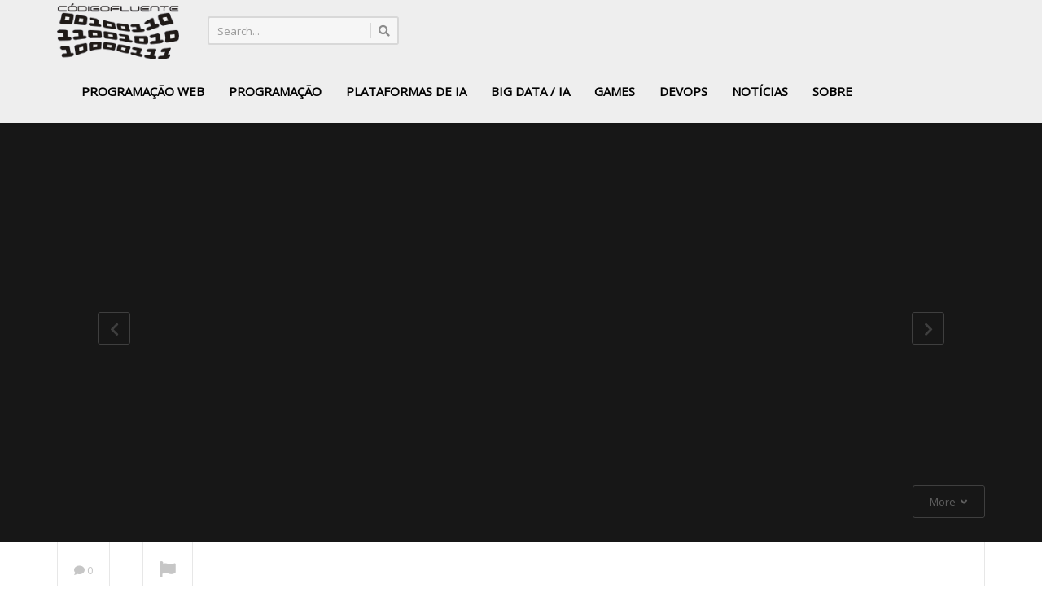

--- FILE ---
content_type: text/html; charset=UTF-8
request_url: https://www.codigofluente.com.br/aula-18-hadoop-instalacao-do-hadoop-3-no-ubuntu-20-04-1/
body_size: 23846
content:
<!DOCTYPE html> <!--[if IE 7]><html class="ie ie7" lang="pt-BR"> <![endif]--> <!--[if IE 8]><html class="ie ie8" lang="pt-BR"> <![endif]--> <!--[if !(IE 7) | !(IE 8)  ]><!--><html lang="pt-BR"> <!--<![endif]--><head><meta charset="UTF-8" /><meta name="viewport" content="width=device-width, minimum-scale=1.0, initial-scale=1.0"><title>Aula 18 &#8211; Hadoop &#8211; Instalação do Hadoop 3 no Ubuntu 20.04.1 | Código Fluente</title><link rel="profile" href="http://gmpg.org/xfn/11" /><link rel="pingback" href="https://www.codigofluente.com.br/xmlrpc.php" /> <!--[if lt IE 9]> <script src="https://www.codigofluente.com.br/wp-content/themes/truemag/js/html5.js" type="text/javascript"></script> <![endif]--> <!--[if lte IE 9]><link rel="stylesheet" type="text/css" href="https://www.codigofluente.com.br/wp-content/themes/truemag/css/ie.css" /> <![endif]--> <script defer src="[data-uri]"></script> <meta name='robots' content='max-image-preview:large' /> <script defer id="cookieyes" type="text/javascript" src="https://cdn-cookieyes.com/client_data/dac0fb9b124b55d7e35d435a/script.js"></script><!-- Etiqueta do modo de consentimento do Google (gtag.js) dataLayer adicionada pelo Site Kit --> <script defer id="google_gtagjs-js-consent-mode-data-layer" src="[data-uri]"></script> <!-- Fim da etiqueta do modo de consentimento do Google (gtag.js) dataLayer adicionada pelo Site Kit --><link rel='dns-prefetch' href='//www.googletagmanager.com' /><link rel='dns-prefetch' href='//fonts.googleapis.com' /><link rel='dns-prefetch' href='//pagead2.googlesyndication.com' /><link rel="alternate" type="application/rss+xml" title="Feed para Código Fluente &raquo;" href="https://www.codigofluente.com.br/feed/" /><link rel="alternate" type="application/rss+xml" title="Feed de comentários para Código Fluente &raquo;" href="https://www.codigofluente.com.br/comments/feed/" /><link rel="alternate" type="application/rss+xml" title="Feed de comentários para Código Fluente &raquo; Aula 18 &#8211; Hadoop &#8211; Instalação do Hadoop 3 no Ubuntu 20.04.1" href="https://www.codigofluente.com.br/aula-18-hadoop-instalacao-do-hadoop-3-no-ubuntu-20-04-1/feed/" /><link rel="alternate" title="oEmbed (JSON)" type="application/json+oembed" href="https://www.codigofluente.com.br/wp-json/oembed/1.0/embed?url=https%3A%2F%2Fwww.codigofluente.com.br%2Faula-18-hadoop-instalacao-do-hadoop-3-no-ubuntu-20-04-1%2F" /><link rel="alternate" title="oEmbed (XML)" type="text/xml+oembed" href="https://www.codigofluente.com.br/wp-json/oembed/1.0/embed?url=https%3A%2F%2Fwww.codigofluente.com.br%2Faula-18-hadoop-instalacao-do-hadoop-3-no-ubuntu-20-04-1%2F&#038;format=xml" /><style id='wp-img-auto-sizes-contain-inline-css' type='text/css'>img:is([sizes=auto i],[sizes^="auto," i]){contain-intrinsic-size:3000px 1500px}</style><style id='wp-emoji-styles-inline-css' type='text/css'>img.wp-smiley,img.emoji{display:inline !important;border:none !important;box-shadow:none !important;height:1em !important;width:1em !important;margin:0 .07em !important;vertical-align:-.1em !important;background:0 0 !important;padding:0 !important}</style><style id='wp-block-library-inline-css' type='text/css'>:root{--wp-block-synced-color:#7a00df;--wp-block-synced-color--rgb:122,0,223;--wp-bound-block-color:var(--wp-block-synced-color);--wp-editor-canvas-background:#ddd;--wp-admin-theme-color:#007cba;--wp-admin-theme-color--rgb:0,124,186;--wp-admin-theme-color-darker-10:#006ba1;--wp-admin-theme-color-darker-10--rgb:0,107,160.5;--wp-admin-theme-color-darker-20:#005a87;--wp-admin-theme-color-darker-20--rgb:0,90,135;--wp-admin-border-width-focus:2px}@media (min-resolution:192dpi){:root{--wp-admin-border-width-focus:1.5px}}.wp-element-button{cursor:pointer}:root .has-very-light-gray-background-color{background-color:#eee}:root .has-very-dark-gray-background-color{background-color:#313131}:root .has-very-light-gray-color{color:#eee}:root .has-very-dark-gray-color{color:#313131}:root .has-vivid-green-cyan-to-vivid-cyan-blue-gradient-background{background:linear-gradient(135deg,#00d084,#0693e3)}:root .has-purple-crush-gradient-background{background:linear-gradient(135deg,#34e2e4,#4721fb 50%,#ab1dfe)}:root .has-hazy-dawn-gradient-background{background:linear-gradient(135deg,#faaca8,#dad0ec)}:root .has-subdued-olive-gradient-background{background:linear-gradient(135deg,#fafae1,#67a671)}:root .has-atomic-cream-gradient-background{background:linear-gradient(135deg,#fdd79a,#004a59)}:root .has-nightshade-gradient-background{background:linear-gradient(135deg,#330968,#31cdcf)}:root .has-midnight-gradient-background{background:linear-gradient(135deg,#020381,#2874fc)}:root{--wp--preset--font-size--normal:16px;--wp--preset--font-size--huge:42px}.has-regular-font-size{font-size:1em}.has-larger-font-size{font-size:2.625em}.has-normal-font-size{font-size:var(--wp--preset--font-size--normal)}.has-huge-font-size{font-size:var(--wp--preset--font-size--huge)}.has-text-align-center{text-align:center}.has-text-align-left{text-align:left}.has-text-align-right{text-align:right}.has-fit-text{white-space:nowrap!important}#end-resizable-editor-section{display:none}.aligncenter{clear:both}.items-justified-left{justify-content:flex-start}.items-justified-center{justify-content:center}.items-justified-right{justify-content:flex-end}.items-justified-space-between{justify-content:space-between}.screen-reader-text{border:0;clip-path:inset(50%);height:1px;margin:-1px;overflow:hidden;padding:0;position:absolute;width:1px;word-wrap:normal!important}.screen-reader-text:focus{background-color:#ddd;clip-path:none;color:#444;display:block;font-size:1em;height:auto;left:5px;line-height:normal;padding:15px 23px 14px;text-decoration:none;top:5px;width:auto;z-index:100000}html :where(.has-border-color){border-style:solid}html :where([style*=border-top-color]){border-top-style:solid}html :where([style*=border-right-color]){border-right-style:solid}html :where([style*=border-bottom-color]){border-bottom-style:solid}html :where([style*=border-left-color]){border-left-style:solid}html :where([style*=border-width]){border-style:solid}html :where([style*=border-top-width]){border-top-style:solid}html :where([style*=border-right-width]){border-right-style:solid}html :where([style*=border-bottom-width]){border-bottom-style:solid}html :where([style*=border-left-width]){border-left-style:solid}html :where(img[class*=wp-image-]){height:auto;max-width:100%}:where(figure){margin:0 0 1em}html :where(.is-position-sticky){--wp-admin--admin-bar--position-offset:var(--wp-admin--admin-bar--height,0px)}@media screen and (max-width:600px){html :where(.is-position-sticky){--wp-admin--admin-bar--position-offset:0px}}</style><style id='global-styles-inline-css' type='text/css'>:root{--wp--preset--aspect-ratio--square:1;--wp--preset--aspect-ratio--4-3:4/3;--wp--preset--aspect-ratio--3-4:3/4;--wp--preset--aspect-ratio--3-2:3/2;--wp--preset--aspect-ratio--2-3:2/3;--wp--preset--aspect-ratio--16-9:16/9;--wp--preset--aspect-ratio--9-16:9/16;--wp--preset--color--black:#000;--wp--preset--color--cyan-bluish-gray:#abb8c3;--wp--preset--color--white:#fff;--wp--preset--color--pale-pink:#f78da7;--wp--preset--color--vivid-red:#cf2e2e;--wp--preset--color--luminous-vivid-orange:#ff6900;--wp--preset--color--luminous-vivid-amber:#fcb900;--wp--preset--color--light-green-cyan:#7bdcb5;--wp--preset--color--vivid-green-cyan:#00d084;--wp--preset--color--pale-cyan-blue:#8ed1fc;--wp--preset--color--vivid-cyan-blue:#0693e3;--wp--preset--color--vivid-purple:#9b51e0;--wp--preset--gradient--vivid-cyan-blue-to-vivid-purple:linear-gradient(135deg,#0693e3 0%,#9b51e0 100%);--wp--preset--gradient--light-green-cyan-to-vivid-green-cyan:linear-gradient(135deg,#7adcb4 0%,#00d082 100%);--wp--preset--gradient--luminous-vivid-amber-to-luminous-vivid-orange:linear-gradient(135deg,#fcb900 0%,#ff6900 100%);--wp--preset--gradient--luminous-vivid-orange-to-vivid-red:linear-gradient(135deg,#ff6900 0%,#cf2e2e 100%);--wp--preset--gradient--very-light-gray-to-cyan-bluish-gray:linear-gradient(135deg,#eee 0%,#a9b8c3 100%);--wp--preset--gradient--cool-to-warm-spectrum:linear-gradient(135deg,#4aeadc 0%,#9778d1 20%,#cf2aba 40%,#ee2c82 60%,#fb6962 80%,#fef84c 100%);--wp--preset--gradient--blush-light-purple:linear-gradient(135deg,#ffceec 0%,#9896f0 100%);--wp--preset--gradient--blush-bordeaux:linear-gradient(135deg,#fecda5 0%,#fe2d2d 50%,#6b003e 100%);--wp--preset--gradient--luminous-dusk:linear-gradient(135deg,#ffcb70 0%,#c751c0 50%,#4158d0 100%);--wp--preset--gradient--pale-ocean:linear-gradient(135deg,#fff5cb 0%,#b6e3d4 50%,#33a7b5 100%);--wp--preset--gradient--electric-grass:linear-gradient(135deg,#caf880 0%,#71ce7e 100%);--wp--preset--gradient--midnight:linear-gradient(135deg,#020381 0%,#2874fc 100%);--wp--preset--font-size--small:13px;--wp--preset--font-size--medium:20px;--wp--preset--font-size--large:36px;--wp--preset--font-size--x-large:42px;--wp--preset--spacing--20:.44rem;--wp--preset--spacing--30:.67rem;--wp--preset--spacing--40:1rem;--wp--preset--spacing--50:1.5rem;--wp--preset--spacing--60:2.25rem;--wp--preset--spacing--70:3.38rem;--wp--preset--spacing--80:5.06rem;--wp--preset--shadow--natural:6px 6px 9px rgba(0,0,0,.2);--wp--preset--shadow--deep:12px 12px 50px rgba(0,0,0,.4);--wp--preset--shadow--sharp:6px 6px 0px rgba(0,0,0,.2);--wp--preset--shadow--outlined:6px 6px 0px -3px #fff,6px 6px #000;--wp--preset--shadow--crisp:6px 6px 0px #000}:where(.is-layout-flex){gap:.5em}:where(.is-layout-grid){gap:.5em}body .is-layout-flex{display:flex}.is-layout-flex{flex-wrap:wrap;align-items:center}.is-layout-flex>:is(*,div){margin:0}body .is-layout-grid{display:grid}.is-layout-grid>:is(*,div){margin:0}:where(.wp-block-columns.is-layout-flex){gap:2em}:where(.wp-block-columns.is-layout-grid){gap:2em}:where(.wp-block-post-template.is-layout-flex){gap:1.25em}:where(.wp-block-post-template.is-layout-grid){gap:1.25em}.has-black-color{color:var(--wp--preset--color--black) !important}.has-cyan-bluish-gray-color{color:var(--wp--preset--color--cyan-bluish-gray) !important}.has-white-color{color:var(--wp--preset--color--white) !important}.has-pale-pink-color{color:var(--wp--preset--color--pale-pink) !important}.has-vivid-red-color{color:var(--wp--preset--color--vivid-red) !important}.has-luminous-vivid-orange-color{color:var(--wp--preset--color--luminous-vivid-orange) !important}.has-luminous-vivid-amber-color{color:var(--wp--preset--color--luminous-vivid-amber) !important}.has-light-green-cyan-color{color:var(--wp--preset--color--light-green-cyan) !important}.has-vivid-green-cyan-color{color:var(--wp--preset--color--vivid-green-cyan) !important}.has-pale-cyan-blue-color{color:var(--wp--preset--color--pale-cyan-blue) !important}.has-vivid-cyan-blue-color{color:var(--wp--preset--color--vivid-cyan-blue) !important}.has-vivid-purple-color{color:var(--wp--preset--color--vivid-purple) !important}.has-black-background-color{background-color:var(--wp--preset--color--black) !important}.has-cyan-bluish-gray-background-color{background-color:var(--wp--preset--color--cyan-bluish-gray) !important}.has-white-background-color{background-color:var(--wp--preset--color--white) !important}.has-pale-pink-background-color{background-color:var(--wp--preset--color--pale-pink) !important}.has-vivid-red-background-color{background-color:var(--wp--preset--color--vivid-red) !important}.has-luminous-vivid-orange-background-color{background-color:var(--wp--preset--color--luminous-vivid-orange) !important}.has-luminous-vivid-amber-background-color{background-color:var(--wp--preset--color--luminous-vivid-amber) !important}.has-light-green-cyan-background-color{background-color:var(--wp--preset--color--light-green-cyan) !important}.has-vivid-green-cyan-background-color{background-color:var(--wp--preset--color--vivid-green-cyan) !important}.has-pale-cyan-blue-background-color{background-color:var(--wp--preset--color--pale-cyan-blue) !important}.has-vivid-cyan-blue-background-color{background-color:var(--wp--preset--color--vivid-cyan-blue) !important}.has-vivid-purple-background-color{background-color:var(--wp--preset--color--vivid-purple) !important}.has-black-border-color{border-color:var(--wp--preset--color--black) !important}.has-cyan-bluish-gray-border-color{border-color:var(--wp--preset--color--cyan-bluish-gray) !important}.has-white-border-color{border-color:var(--wp--preset--color--white) !important}.has-pale-pink-border-color{border-color:var(--wp--preset--color--pale-pink) !important}.has-vivid-red-border-color{border-color:var(--wp--preset--color--vivid-red) !important}.has-luminous-vivid-orange-border-color{border-color:var(--wp--preset--color--luminous-vivid-orange) !important}.has-luminous-vivid-amber-border-color{border-color:var(--wp--preset--color--luminous-vivid-amber) !important}.has-light-green-cyan-border-color{border-color:var(--wp--preset--color--light-green-cyan) !important}.has-vivid-green-cyan-border-color{border-color:var(--wp--preset--color--vivid-green-cyan) !important}.has-pale-cyan-blue-border-color{border-color:var(--wp--preset--color--pale-cyan-blue) !important}.has-vivid-cyan-blue-border-color{border-color:var(--wp--preset--color--vivid-cyan-blue) !important}.has-vivid-purple-border-color{border-color:var(--wp--preset--color--vivid-purple) !important}.has-vivid-cyan-blue-to-vivid-purple-gradient-background{background:var(--wp--preset--gradient--vivid-cyan-blue-to-vivid-purple) !important}.has-light-green-cyan-to-vivid-green-cyan-gradient-background{background:var(--wp--preset--gradient--light-green-cyan-to-vivid-green-cyan) !important}.has-luminous-vivid-amber-to-luminous-vivid-orange-gradient-background{background:var(--wp--preset--gradient--luminous-vivid-amber-to-luminous-vivid-orange) !important}.has-luminous-vivid-orange-to-vivid-red-gradient-background{background:var(--wp--preset--gradient--luminous-vivid-orange-to-vivid-red) !important}.has-very-light-gray-to-cyan-bluish-gray-gradient-background{background:var(--wp--preset--gradient--very-light-gray-to-cyan-bluish-gray) !important}.has-cool-to-warm-spectrum-gradient-background{background:var(--wp--preset--gradient--cool-to-warm-spectrum) !important}.has-blush-light-purple-gradient-background{background:var(--wp--preset--gradient--blush-light-purple) !important}.has-blush-bordeaux-gradient-background{background:var(--wp--preset--gradient--blush-bordeaux) !important}.has-luminous-dusk-gradient-background{background:var(--wp--preset--gradient--luminous-dusk) !important}.has-pale-ocean-gradient-background{background:var(--wp--preset--gradient--pale-ocean) !important}.has-electric-grass-gradient-background{background:var(--wp--preset--gradient--electric-grass) !important}.has-midnight-gradient-background{background:var(--wp--preset--gradient--midnight) !important}.has-small-font-size{font-size:var(--wp--preset--font-size--small) !important}.has-medium-font-size{font-size:var(--wp--preset--font-size--medium) !important}.has-large-font-size{font-size:var(--wp--preset--font-size--large) !important}.has-x-large-font-size{font-size:var(--wp--preset--font-size--x-large) !important}</style><style id='classic-theme-styles-inline-css' type='text/css'>/*! This file is auto-generated */
.wp-block-button__link{color:#fff;background-color:#32373c;border-radius:9999px;box-shadow:none;text-decoration:none;padding:calc(.667em + 2px) calc(1.333em + 2px);font-size:1.125em}.wp-block-file__button{background:#32373c;color:#fff;text-decoration:none}</style><link rel='stylesheet' id='contact-form-7-css' href='https://www.codigofluente.com.br/wp-content/cache/autoptimize/css/autoptimize_single_64ac31699f5326cb3c76122498b76f66.css' type='text/css' media='all' /><link rel='stylesheet' id='videojs-cactus-css' href='https://www.codigofluente.com.br/wp-content/themes/truemag/js/videojs/video-js.min.css' type='text/css' media='all' /><link rel='stylesheet' id='google-font-css' href='//fonts.googleapis.com/css?family=Open+Sans' type='text/css' media='all' /><link rel='stylesheet' id='colorbox-css' href='https://www.codigofluente.com.br/wp-content/cache/autoptimize/css/autoptimize_single_4a49b91e1a7014dcfcf7eb19c28ec406.css' type='text/css' media='all' /><link rel='stylesheet' id='bootstrap-css' href='https://www.codigofluente.com.br/wp-content/themes/truemag/css/bootstrap.min.css' type='text/css' media='all' /><link rel='stylesheet' id='tooltipster-css' href='https://www.codigofluente.com.br/wp-content/cache/autoptimize/css/autoptimize_single_0bac70219145a48ba39fee9e98e98139.css' type='text/css' media='all' /><link rel='stylesheet' id='fontastic-entypo-css' href='https://www.codigofluente.com.br/wp-content/cache/autoptimize/css/autoptimize_single_c2e2f8ccbfad0df97d7ebb132342593c.css' type='text/css' media='all' /><link rel='stylesheet' id='google-font-Oswald-css' href='//fonts.googleapis.com/css?family=Oswald%3A300' type='text/css' media='all' /><link rel='stylesheet' id='style-css' href='https://www.codigofluente.com.br/wp-content/cache/autoptimize/css/autoptimize_single_7c384d120dc969ad07f220b780183358.css' type='text/css' media='all' /><link rel='stylesheet' id='font-awesome-2-css' href='https://www.codigofluente.com.br/wp-content/themes/truemag/css/font-awesome/css/font-awesome.min.css' type='text/css' media='all' /><link rel='stylesheet' id='custom-css-css' href='https://www.codigofluente.com.br/wp-content/themes/truemag/css/custom.css.php' type='text/css' media='all' /><link rel='stylesheet' id='truemag-icon-blg-css' href='https://www.codigofluente.com.br/wp-content/cache/autoptimize/css/autoptimize_single_9fd91517b295d46fbcd5b3d0ed4303a1.css' type='text/css' media='all' /><link rel='stylesheet' id='malihu-scroll-css-css' href='https://www.codigofluente.com.br/wp-content/themes/truemag/js/malihu-scroll/jquery.mCustomScrollbar.min.css' type='text/css' media='all' /><link rel='stylesheet' id='mashmenu-css-css' href='https://www.codigofluente.com.br/wp-content/themes/truemag/inc/megamenu/css/mashmenu.css' type='text/css' media='all' /> <script defer id="cookie-law-info-wca-js-before" src="[data-uri]"></script> <script type="text/javascript" defer src="https://www.codigofluente.com.br/wp-content/plugins/cookie-law-info/lite/frontend/js/wca.min.js" id="cookie-law-info-wca-js"></script> <script type="text/javascript" defer src="https://www.codigofluente.com.br/wp-includes/js/jquery/jquery.min.js" id="jquery-core-js"></script> <script type="text/javascript" defer src="https://www.codigofluente.com.br/wp-includes/js/jquery/jquery-migrate.min.js" id="jquery-migrate-js"></script> <script type="text/javascript" defer src="https://www.codigofluente.com.br/wp-content/cache/autoptimize/js/autoptimize_single_9bffc8ad91cf0e7e84dbb3e5f1eea23d.js" id="videojs-cactus-js"></script> <!-- Snippet da etiqueta do Google (gtag.js) adicionado pelo Site Kit --> <!-- Snippet do Google Análises adicionado pelo Site Kit --> <script defer type="text/javascript" src="https://www.googletagmanager.com/gtag/js?id=GT-P826WPX" id="google_gtagjs-js"></script> <script defer id="google_gtagjs-js-after" src="[data-uri]"></script> <link rel="https://api.w.org/" href="https://www.codigofluente.com.br/wp-json/" /><link rel="alternate" title="JSON" type="application/json" href="https://www.codigofluente.com.br/wp-json/wp/v2/posts/8061" /><link rel="EditURI" type="application/rsd+xml" title="RSD" href="https://www.codigofluente.com.br/xmlrpc.php?rsd" /><link rel="canonical" href="https://www.codigofluente.com.br/aula-18-hadoop-instalacao-do-hadoop-3-no-ubuntu-20-04-1/" /><link rel='shortlink' href='https://www.codigofluente.com.br/?p=8061' /><meta name="generator" content="Site Kit by Google 1.170.0" /><!-- Google Tag Manager --> <script defer src="[data-uri]"></script> <!-- End Google Tag Manager --> <script async src="//pagead2.googlesyndication.com/pagead/js/adsbygoogle.js"></script> <script>(adsbygoogle=window.adsbygoogle||[]).push({google_ad_client:"ca-pub-9363086195256501",enable_page_level_ads:true});</script> <!-- Google Analytics --> <script>(function(i,s,o,g,r,a,m){i['GoogleAnalyticsObject']=r;i[r]=i[r]||function(){(i[r].q=i[r].q||[]).push(arguments)},i[r].l=1*new Date();a=s.createElement(o),m=s.getElementsByTagName(o)[0];a.async=1;a.src=g;m.parentNode.insertBefore(a,m)})(window,document,'script','https://www.google-analytics.com/analytics.js','ga');ga('create','UA-90819606-1','auto');ga('send','pageview');</script><!-- End Google Analytics --> <script defer id="mcjs" src="[data-uri]"></script> <script src="https://platform.linkedin.com/badges/js/profile.js" async defer type="text/javascript"></script> <!-- https://app.impact.com/secure/mediapartner/home/pview.ihtml --><meta name='impact-site-verification' value='6c937dd9-562e-420c-887a-03b39f9d9374'> <!-- End https://app.impact.com/secure/mediapartner/home/pview.ihtml --><style>[class*=" icon-oc-"],[class^=icon-oc-]{speak:none;font-style:normal;font-weight:400;font-variant:normal;text-transform:none;line-height:1;-webkit-font-smoothing:antialiased;-moz-osx-font-smoothing:grayscale}.icon-oc-one-com-white-32px-fill:before{content:"901"}.icon-oc-one-com:before{content:"900"}#one-com-icon,.toplevel_page_onecom-wp .wp-menu-image{speak:none;display:flex;align-items:center;justify-content:center;text-transform:none;line-height:1;-webkit-font-smoothing:antialiased;-moz-osx-font-smoothing:grayscale}.onecom-wp-admin-bar-item>a,.toplevel_page_onecom-wp>.wp-menu-name{font-size:16px;font-weight:400;line-height:1}.toplevel_page_onecom-wp>.wp-menu-name img{width:69px;height:9px}.wp-submenu-wrap.wp-submenu>.wp-submenu-head>img{width:88px;height:auto}.onecom-wp-admin-bar-item>a img{height:7px!important}.onecom-wp-admin-bar-item>a img,.toplevel_page_onecom-wp>.wp-menu-name img{opacity:.8}.onecom-wp-admin-bar-item.hover>a img,.toplevel_page_onecom-wp.wp-has-current-submenu>.wp-menu-name img,li.opensub>a.toplevel_page_onecom-wp>.wp-menu-name img{opacity:1}#one-com-icon:before,.onecom-wp-admin-bar-item>a:before,.toplevel_page_onecom-wp>.wp-menu-image:before{content:'';position:static!important;background-color:rgba(240,245,250,.4);border-radius:102px;width:18px;height:18px;padding:0!important}.onecom-wp-admin-bar-item>a:before{width:14px;height:14px}.onecom-wp-admin-bar-item.hover>a:before,.toplevel_page_onecom-wp.opensub>a>.wp-menu-image:before,.toplevel_page_onecom-wp.wp-has-current-submenu>.wp-menu-image:before{background-color:#76b82a}.onecom-wp-admin-bar-item>a{display:inline-flex!important;align-items:center;justify-content:center}#one-com-logo-wrapper{font-size:4em}#one-com-icon{vertical-align:middle}.imagify-welcome{display:none !important}</style><link rel='prev' title='Aula 45 &#8211; Loja Online &#8211; Django &#8211; Carrinho &#8211; Form' href='https://www.codigofluente.com.br/aula-45-loja-online-django-carrinho-form/' /><link rel='next' title='Aula 06 &#8211; AWS &#8211; VPC- Virtual Private Cloud &#8211; Prática' href='https://www.codigofluente.com.br/aula-06-aws-vpc-virtual-private-cloud-pratica/' /> <!-- Meta-etiquetas do Google AdSense adicionado pelo Site Kit --><meta name="google-adsense-platform-account" content="ca-host-pub-2644536267352236"><meta name="google-adsense-platform-domain" content="sitekit.withgoogle.com"> <!-- Fim das meta-etiquetas do Google AdSense adicionado pelo Site Kit --> <!-- Código do Google Adsense adicionado pelo Site Kit --> <script type="text/javascript" async="async" src="https://pagead2.googlesyndication.com/pagead/js/adsbygoogle.js?client=ca-pub-9363086195256501&amp;host=ca-host-pub-2644536267352236" crossorigin="anonymous"></script> <!-- Fim do código do Google AdSense adicionado pelo Site Kit --><link rel="icon" href="https://www.codigofluente.com.br/wp-content/uploads/2017/01/cropped-ms-icon-310x310-32x32.png" sizes="32x32" /><link rel="icon" href="https://www.codigofluente.com.br/wp-content/uploads/2017/01/cropped-ms-icon-310x310-192x192.png" sizes="192x192" /><link rel="apple-touch-icon" href="https://www.codigofluente.com.br/wp-content/uploads/2017/01/cropped-ms-icon-310x310-180x180.png" /><meta name="msapplication-TileImage" content="https://www.codigofluente.com.br/wp-content/uploads/2017/01/cropped-ms-icon-310x310-270x270.png" /> <!-- custom css --><style type="text/css">h1{font-size:30px}h2{font-size:22px}h3,.cactus-widget-posts .widget-posts-title{font-size:17.5px}body,.cactus-listing-config .load-more{font-size:13px}a:link{text-decoration:none}a:hover{text-decoration:none}.form-allowed-tags{display:none}.breadcrumbs{display:none !important}#categories-209{display:none}.category-banner{display:none}.video-player{margin-top:150px;margin-bottom:10px;width:100%;height:auto}.video-listing{margin-top:100px}article{width:90%;margin-left:auto;margin-right:2%;padding:20px;font-size:1.2em}</style><!-- end custom css --><style type="text/css" id="wp-custom-css">.main-navigation ul li:hover>a{background:#d54e21;color:#fff}.entry-content ul,.post-content ul{list-style-type:circle;padding-left:20px}.entry-content ul li,.post-content ul li{margin-bottom:5px}.main-navigation{text-align:center}.main-navigation>ul{display:inline-block;margin:0 auto;padding:0;list-style:none}.main-navigation>ul>li{margin:0 14px}@media (max-width:1280px){header nav ul.menu,header nav ul.sf-menu,header nav ul#menu,header nav ul[id^=menu-],.main-navigation>ul,#main-nav>ul,#site-navigation>ul,.menu-main-container>ul{display:none !important}.menu-toggle,.nav-toggle,.mobile-menu-toggle,.toggle-mobile-menu,.slicknav_menu,.slicknav_btn,.tm-mobile-menu,.tm-menu-toggle{display:block !important;visibility:visible !important;opacity:1 !important;pointer-events:auto !important}}@media (max-width:768px){.menu-toggle,.nav-toggle,.mobile-menu-toggle,.toggle-mobile-menu,.slicknav_menu,.slicknav_btn,.tm-mobile-menu,.tm-menu-toggle{display:block !important}}</style><link rel='stylesheet' id='pgntn_stylesheet-css' href='https://www.codigofluente.com.br/wp-content/cache/autoptimize/css/autoptimize_single_1c4a9d098a5e0e3e942f334440a1048d.css' type='text/css' media='all' /></head><body class="wp-singular post-template-default single single-post postid-8061 single-format-video wp-theme-truemag full-width custom-background-empty single-author"> <a name="top" style="height:0; position:absolute; top:0;" id="top-anchor"></a><div id="body-wrap"><div id="wrap"><header class="dark-div"><div id="headline" class="topnav-light light-div is-fixed-nav layout-3"><div class="container"><div class="row"><div class="pathway pathway-sidebar col-md-6 hidden-xs"><div id="block-3" class="pathway-widget widget_block"><!-- d6621174850a462b85628448f070b1e3 --></div></div><div class="social-links col-md-6 col-sm-6"><div class="pull-right"> <a class="social-icon" href="https://www.facebook.com/codigofluenteoficial" ><i class="fab fa-facebook"></i></a> <a class="social-icon" href="https://www.instagram.com/codigofluente/" ><i class="fab fa-instagram"></i></a> <a class="social-icon" href="https://twitter.com/Toti_Cavalcanti" ><i class="fab fa-twitter"></i></a> <a class="social-icon" href="https://www.linkedin.com/in/antoniocavalcantedepaulafilho/" ><i class="fab fa-linkedin"></i></a> <a class="social-icon" href="https://www.youtube.com/channel/UCgn-O-88XBAwdG9gUWkkb0w" ><i class="fab fa-youtube"></i></a> <a class="search-toggle social-icon visible-xs" href="#"><i class="fa fa-search"></i></a><div class="headline-search"><form class="dark-form" action="https://www.codigofluente.com.br"><div class="input-group"> <input type="text" name="s" class="form-control" placeholder="Search for videos"> <span class="input-group-btn"> <button class="btn btn-default maincolor1 maincolor1hover" type="submit"><i class="fa fa-search"></i></button> </span></div></form></div><!--/heading-search--></div></div></div><!--/row--></div><!--/container--></div><!--/headline--><div id="top-nav" class="topnav-light light-div fixed-nav layout-3"><nav class="navbar  navbar-static-top" role="navigation"><div class="container"> <!-- Brand and toggle get grouped for better mobile display --><div class="navbar-header"> <button type="button" class="navbar-toggle off-canvas-toggle"> <span class="sr-only">Toggle navigation</span> <i class="fa fa-reorder fa-bars fa-lg"></i> </button> <!-- Se não houver uma logo customizada definida nas opções, use a padrão do tema --> <a class="logo" href="https://www.codigofluente.com.br"> <img src="https://www.codigofluente.com.br/wp-content/themes/truemag/images/logo.png" alt="logo" style="width: 150px; height: auto;"> </a></div> <!-- Collect the nav links, forms, and other content for toggling --><div class="main-menu collapse navbar-collapse"> <!--<form class="navbar-form navbar-right search-form" role="search"> <label class="" for="s">Search for:</label> <input type="text" placeholder="SEARCH" name="s" id="s" class="form-control"> <input type="submit" id="searchsubmit" value="Search"></form>--><ul class="nav navbar-nav hidden-xs nav-search-box"><li class="main-menu-item"><form class="light-form dark-form" action="https://www.codigofluente.com.br"><div class="input-group"> <input type="text" name="s" class="form-control" placeholder="Search..."> <span class="input-group-btn"> <button class="btn btn-default maincolor1 maincolor1hover" type="submit"><i class="fa fa-search"></i></button> </span></div></form></li></ul><ul class="nav navbar-nav nav-ul-menu  hidden-xs"><li id="mega-menu-item-5536" class="menu-item menu-item-type-taxonomy menu-item-object-category menu-item-has-children parent level0 has-sub dropdown main-menu-item list-style"><a href="https://www.codigofluente.com.br/category/programacao-web/">Programação Web</a><ul class="sub-menu dropdown-menu sub-menu-list level0"><li class="menu-item level2  menu-item menu-item-type-taxonomy menu-item-object-category level1"><a href="https://www.codigofluente.com.br/category/algoritmo-linguagem-de-programacao/curso-de-javascript/react/">React</a></li><li class="menu-item level2 parent menu-item menu-item-type-taxonomy menu-item-object-category menu-item-has-children parent level1 dropdown-submenu"><a href="https://www.codigofluente.com.br/category/programacao-web/go-para-web/">Golang para web</a><ul class="sub-menu dropdown-menu level1"><li id="mega-menu-item-9025" class="menu-item menu-item-type-taxonomy menu-item-object-category level2"><a href="https://www.codigofluente.com.br/category/programacao-web/go-para-web/go-app-web-com-redis/">Go &#8211; App Web com Redis</a></li><li id="mega-menu-item-9024" class="menu-item menu-item-type-taxonomy menu-item-object-category level2"><a href="https://www.codigofluente.com.br/category/programacao-web/go-para-web/fiber/">Fiber</a></li></ul></li><li class="menu-item level2 parent menu-item menu-item-type-taxonomy menu-item-object-category menu-item-has-children parent level1 dropdown-submenu"><a href="https://www.codigofluente.com.br/category/algoritmo-linguagem-de-programacao/django/">Django</a><ul class="sub-menu dropdown-menu level1"><li id="mega-menu-item-1860" class="menu-item menu-item-type-taxonomy menu-item-object-category level2"><a href="https://www.codigofluente.com.br/category/algoritmo-linguagem-de-programacao/django/aplicacao-polls/">App Polls</a></li><li id="mega-menu-item-2304" class="menu-item menu-item-type-taxonomy menu-item-object-category level2"><a href="https://www.codigofluente.com.br/category/algoritmo-linguagem-de-programacao/django/loja-virtual-ecommerce/">Loja virtual &#8211; Ecommerce</a></li></ul></li></ul></li><li id="mega-menu-item-2258" class="menu-item menu-item-type-taxonomy menu-item-object-category menu-item-has-children parent level0 has-sub dropdown main-menu-item list-style"><a href="https://www.codigofluente.com.br/category/algoritmo-linguagem-de-programacao/">Programação</a><ul class="sub-menu dropdown-menu sub-menu-list level0"><li class="menu-item level2  menu-item menu-item-type-taxonomy menu-item-object-category level1"><a href="https://www.codigofluente.com.br/category/computacao-quantica/">Computação Quântica</a></li><li class="menu-item level2  menu-item menu-item-type-taxonomy menu-item-object-category level1"><a href="https://www.codigofluente.com.br/category/algoritmo-linguagem-de-programacao/analise-e-complexidade-de-algoritmo/">Análise e Complexidade de Algoritmos</a></li><li class="menu-item level2  menu-item menu-item-type-taxonomy menu-item-object-category level1"><a href="https://www.codigofluente.com.br/category/algoritmo-linguagem-de-programacao/python/">Python</a></li><li class="menu-item level2  menu-item menu-item-type-taxonomy menu-item-object-category level1"><a href="https://www.codigofluente.com.br/category/algoritmo-linguagem-de-programacao/programacao-em-r/">R</a></li><li class="menu-item level2  menu-item menu-item-type-taxonomy menu-item-object-category level1"><a href="https://www.codigofluente.com.br/category/algoritmo-linguagem-de-programacao/linguagem-de-programacao-c/">C</a></li><li class="menu-item level2  menu-item menu-item-type-taxonomy menu-item-object-category level1"><a href="https://www.codigofluente.com.br/category/algoritmo-linguagem-de-programacao/go/">Go</a></li><li class="menu-item level2 parent menu-item menu-item-type-taxonomy menu-item-object-category menu-item-has-children parent level1 dropdown-submenu"><a title="Curso completo de Javascript" href="https://www.codigofluente.com.br/category/algoritmo-linguagem-de-programacao/curso-de-javascript/">Javascript</a><ul class="sub-menu dropdown-menu level1"><li id="mega-menu-item-2628" class="menu-item menu-item-type-taxonomy menu-item-object-category level2"><a href="https://www.codigofluente.com.br/category/algoritmo-linguagem-de-programacao/curso-de-javascript/fundamentos-do-javascript/">Fundamentos do javascript</a></li><li id="mega-menu-item-3159" class="menu-item menu-item-type-taxonomy menu-item-object-category level2"><a href="https://www.codigofluente.com.br/category/algoritmo-linguagem-de-programacao/curso-de-javascript/javascript-web-audio-api/">Web Audio API com Javascript</a></li><li id="mega-menu-item-7381" class="menu-item menu-item-type-taxonomy menu-item-object-category level2"><a href="https://www.codigofluente.com.br/category/algoritmo-linguagem-de-programacao/curso-de-javascript/react-native/">React native</a></li></ul></li></ul></li><li id="mega-menu-item-12412" class="menu-item menu-item-type-taxonomy menu-item-object-category level0 main-menu-item list-style"><a href="https://www.codigofluente.com.br/category/plataformas-de-ia/">Plataformas de IA</a></li><li id="mega-menu-item-1119" class="menu-item menu-item-type-taxonomy menu-item-object-category current-post-ancestor current-menu-parent current-post-parent menu-item-has-children parent level0 has-sub dropdown main-menu-item list-style"><a href="https://www.codigofluente.com.br/category/big-data/">Big Data / IA</a><ul class="sub-menu dropdown-menu sub-menu-list level0"><li class="menu-item level2  menu-item menu-item-type-taxonomy menu-item-object-category level1"><a href="https://www.codigofluente.com.br/category/big-data/disrupcoes-tecnologicas/">Disrupções Tecnológicas</a></li><li class="menu-item level2  menu-item menu-item-type-taxonomy menu-item-object-category current-post-ancestor current-menu-parent current-post-parent level1"><a href="https://www.codigofluente.com.br/category/big-data/tutorial-hadoop/">Tutorial Hadoop</a></li><li class="menu-item level2  menu-item menu-item-type-taxonomy menu-item-object-category level1"><a href="https://www.codigofluente.com.br/category/big-data/data-science-com-r/">Data Science com R</a></li><li class="menu-item level2  menu-item menu-item-type-taxonomy menu-item-object-category level1"><a href="https://www.codigofluente.com.br/category/big-data/certificacao-hortonworks-hadoop/">Certificação Hortonworks Hadoop</a></li><li class="menu-item level2 parent menu-item menu-item-type-taxonomy menu-item-object-category menu-item-has-children parent level1 dropdown-submenu"><a href="https://www.codigofluente.com.br/category/big-data/aprendizado-de-maquina-machine-learning/">Aprendizado de Máquina &#8211; Machine Learning</a><ul class="sub-menu dropdown-menu level1"><li id="mega-menu-item-12171" class="menu-item menu-item-type-taxonomy menu-item-object-category level2"><a href="https://www.codigofluente.com.br/category/big-data/aprendizado-de-maquina-machine-learning/sistemas-multi-agentes/">Sistemas Multi-Agentes</a></li><li id="mega-menu-item-3710" class="menu-item menu-item-type-taxonomy menu-item-object-category level2"><a href="https://www.codigofluente.com.br/category/big-data/aprendizado-de-maquina-machine-learning/python-scikit-learn/">Python &#8211; Scikit-Learn</a></li><li id="mega-menu-item-6990" class="menu-item menu-item-type-taxonomy menu-item-object-category level2"><a href="https://www.codigofluente.com.br/category/big-data/aprendizado-de-maquina-machine-learning/python-tensorflow-keras-redes-neurais/">Python &#8211; TensorFlow &#8211; Keras &#8211; Redes Neurais</a></li><li id="mega-menu-item-7089" class="menu-item menu-item-type-taxonomy menu-item-object-category level2"><a href="https://www.codigofluente.com.br/category/big-data/aprendizado-de-maquina-machine-learning/python-pacote-face-recognition/">Python &#8211; Pacote Face Recognition</a></li></ul></li></ul></li><li id="mega-menu-item-4595" class="menu-item menu-item-type-taxonomy menu-item-object-category menu-item-has-children parent level0 has-sub dropdown main-menu-item list-style"><a href="https://www.codigofluente.com.br/category/criando-games/">Games</a><ul class="sub-menu dropdown-menu sub-menu-list level0"><li class="menu-item level2  menu-item menu-item-type-taxonomy menu-item-object-category level1"><a href="https://www.codigofluente.com.br/category/criando-games/games-em-python/">Games em python</a></li></ul></li><li id="mega-menu-item-6501" class="menu-item menu-item-type-taxonomy menu-item-object-category menu-item-has-children parent level0 has-sub dropdown main-menu-item list-style"><a href="https://www.codigofluente.com.br/category/devops/">DevOps</a><ul class="sub-menu dropdown-menu sub-menu-list level0"><li class="menu-item level2  menu-item menu-item-type-taxonomy menu-item-object-category level1"><a href="https://www.codigofluente.com.br/category/aws/">AWS</a></li><li class="menu-item level2  menu-item menu-item-type-taxonomy menu-item-object-category level1"><a title="DevOps Conceitos" href="https://www.codigofluente.com.br/category/devops/conceito-de-devops/">DevOps Conceitos</a></li><li class="menu-item level2  menu-item menu-item-type-taxonomy menu-item-object-category level1"><a href="https://www.codigofluente.com.br/category/devops/curso-de-git/">Git</a></li><li class="menu-item level2  menu-item menu-item-type-taxonomy menu-item-object-category level1"><a href="https://www.codigofluente.com.br/category/devops/docker/">Docker</a></li><li class="menu-item level2  menu-item menu-item-type-taxonomy menu-item-object-category level1"><a href="https://www.codigofluente.com.br/category/devops/kubernates/">Kubernates</a></li></ul></li><li id="mega-menu-item-2844" class="menu-item menu-item-type-taxonomy menu-item-object-category level0 main-menu-item list-style"><a href="https://www.codigofluente.com.br/category/noticias-sobre-tecnologia/">Notícias</a></li><li id="mega-menu-item-2237" class="menu-item menu-item-type-post_type menu-item-object-page level0 main-menu-item list-style"><a href="https://www.codigofluente.com.br/pagina-de-contato/">Sobre</a></li></ul></div><!-- /.navbar-collapse --></div></nav></div><!-- #top-nav --> <input type="hidden" name="main_video_url" value=""/> <input type="hidden" name="main_video_type" value="self-hosted"/><div id="player" ><div class="container"><div class="video-player player-layout-full_width has-sidebar"><div class="player-content"><div class="player-content-inner"><div id="player-embed" > <iframe width="560" height="315" src="https://www.youtube.com/embed/b1heZHCHP90?autoplay=1&#038;wmode=opaque&#038;rel=0&#038;showinfo=0&#038;iv_load_policy=3&#038;modestbranding=0" frameborder="0" allow="accelerometer; autoplay; clipboard-write; encrypted-media; gyroscope; picture-in-picture" allowfullscreen></iframe></div><div class="clearfix"></div></div><!--player-content-inner--></div><!--player-content--> <!--<div class="player-button"> <a href="#" class="prev maincolor1hover bordercolor1hover"><i class="fa fa-chevron-left"></i></a> <a href="#" class="next maincolor1hover bordercolor1hover"><i class="fa fa-chevron-right"></i></a></div>--><!--/player-button--><div class="player-button"><div class="prev-post same-cat"> <a href="https://www.codigofluente.com.br/aula-09-tensor-flow-sintaxe-basica/" rel="next"><i class="fa fa-chevron-left"></i></a></div><div class="next-post same-cat"><a href="https://www.codigofluente.com.br/aula-08-tensor-flow-redes-neurais-classificacao/" rel="prev"><i class="fa fa-chevron-right"></i></a></div></div></div><div class="box-m"> <span class="box-more  single-full-pl" id="click-more" >More &nbsp;<i class="fa fa-angle-down"></i></span></div></div><!--/container--></div><!--/player--><div id="top-carousel" class="full-more more-hide"><div class="container"><div class="is-carousel" id="top2" data-notauto=1><div class="carousel-content"><div class="video-item marking_vd"><div class="item-thumbnail"> <a href="https://www.codigofluente.com.br/aula-18-hadoop-instalacao-do-hadoop-3-no-ubuntu-20-04-1/" title="Aula 18 &#8211; Hadoop &#8211; Instalação do Hadoop 3 no Ubuntu 20.04.1"> <img src="https://www.codigofluente.com.br/wp-content/uploads/2021/01/aula-18-hadoop-instalacao-do-had-196x126.jpg" alt="Aula 46 &#8211; Redes Neurais &#8211; Illusion Diffusion HQ 🌀" title="Aula 46 &#8211; Redes Neurais &#8211; Illusion Diffusion HQ 🌀"><div class="link-overlay fa fa-play"></div> </a><div class="item-head"><h3><a href="https://www.codigofluente.com.br/aula-18-hadoop-instalacao-do-hadoop-3-no-ubuntu-20-04-1/" title="Aula 18 &#8211; Hadoop &#8211; Instalação do Hadoop 3 no Ubuntu 20.04.1">Aula 18 &#8211; Hadoop &#8211; Instalação do Hadoop 3 no Ubuntu 20.04.1</a></h3></div><div class="mark_bg">NOW PLAYING</div></div></div><!--/video-item--></div><!--/carousel-content--><div class="carousel-button more-videos"> <a href="#" class="prev maincolor1 bordercolor1 bgcolor1hover"><i class="fa fa-chevron-left"></i></a> <a href="#" class="next maincolor1 bordercolor1 bgcolor1hover"><i class="fa fa-chevron-right"></i></a></div><!--/carousel-button--></div><!--/is-carousel--></div><!--/container--></div><div id="video-toolbar" class="light-div"><div class="container"><div class="video-toolbar-inner"><div class="video-toolbar-item count-cm"> <span class="maincolor2hover"><a href="#comments" class="maincolor2hover"><i class="fa fa-comment"></i> 0</a></span></div><div class="video-toolbar-item share-this collapsed" > <span class="maincolor2hover"> <span class='st_sharethis_large' displaytext='ShareThis'></span> <script defer src="[data-uri]"></script> <script defer type="text/javascript" src="https://ws.sharethis.com/button/buttons.js"></script> <script defer src="[data-uri]"></script> </span></div><div class="video-toolbar-item tm-report"> <a class="maincolor2hover" title="Report" href="#" data-toggle="modal" data-target="#reportModal"><i class="fa fa-flag"></i></a></div><div id="social-share"> &nbsp; <iframe src="//www.facebook.com/plugins/like.php?href=https%3A%2F%2Fwww.codigofluente.com.br%2Faula-18-hadoop-instalacao-do-hadoop-3-no-ubuntu-20-04-1%2F&amp;width=450&amp;height=21&amp;colorscheme=light&amp;layout=button_count&amp;action=like&amp;show_faces=false&amp;send=false&amp;appId=498927376861973" scrolling="no" frameborder="0" style="border:none; overflow:hidden; width:85px; height:21px;" allowtransparency="true"></iframe> &nbsp;<div class="g-plusone" data-size="medium"></div> <script defer src="[data-uri]"></script> </div><div class="clearfix"></div></div><div class="tm-social-res"><div id="social-share"> &nbsp; <iframe src="//www.facebook.com/plugins/like.php?href=https%3A%2F%2Fwww.codigofluente.com.br%2Faula-18-hadoop-instalacao-do-hadoop-3-no-ubuntu-20-04-1%2F&amp;width=450&amp;height=21&amp;colorscheme=light&amp;layout=button_count&amp;action=like&amp;show_faces=false&amp;send=false&amp;appId=498927376861973" scrolling="no" frameborder="0" style="border:none; overflow:hidden; width:85px; height:21px;" allowtransparency="true"></iframe> &nbsp;<div class="g-plusone" data-size="medium"></div> <script defer src="[data-uri]"></script> </div></div></div><!--/container--></div><!--/video-toolbar--></header><div id="body"><div class="container"><div class="row"><div id="content" class="col-md-12" role="main"><article class="video-item single-video-view post-8061 post type-post status-publish format-video has-post-thumbnail hentry category-big-data category-tutorial-hadoop tag-instalacao-do-hadoop-3 post_format-post-format-video"><h1 class="light-title entry-title">Aula 18 &#8211; Hadoop &#8211; Instalação do Hadoop 3 no Ubuntu 20.04.1</h1><div class="item-info"> <span class="vcard author"><span class="fn"><a href="https://www.codigofluente.com.br/author/toticavalcanti/" title="Posts de toticavalcanti" rel="author">toticavalcanti</a></span></span></div><div class="item-content"><h1>Aula 18 &#8211; Hadoop &#8211; Instalação do Hadoop 3 no Ubuntu 20.04.1</h1><div id="attachment_1591" style="width: 1290px" class="wp-caption alignnone"><img fetchpriority="high" decoding="async" aria-describedby="caption-attachment-1591" class="wp-image-1591" title="Instalação do Hadoop 3 no Ubuntu 20.04.1" src="https://www.codigofluente.com.br/wp-content/uploads/2018/05/aula-12-analise-de-sentimento-co.jpg" alt="Instalação do Hadoop 3 no Ubuntu 20.04.1" width="1280" height="720" srcset="https://www.codigofluente.com.br/wp-content/uploads/2018/05/aula-12-analise-de-sentimento-co.jpg 1280w, https://www.codigofluente.com.br/wp-content/uploads/2018/05/aula-12-analise-de-sentimento-co-300x169.jpg 300w, https://www.codigofluente.com.br/wp-content/uploads/2018/05/aula-12-analise-de-sentimento-co-768x432.jpg 768w, https://www.codigofluente.com.br/wp-content/uploads/2018/05/aula-12-analise-de-sentimento-co-1024x576.jpg 1024w, https://www.codigofluente.com.br/wp-content/uploads/2018/05/aula-12-analise-de-sentimento-co-520x293.jpg 520w, https://www.codigofluente.com.br/wp-content/uploads/2018/05/aula-12-analise-de-sentimento-co-260x146.jpg 260w, https://www.codigofluente.com.br/wp-content/uploads/2018/05/aula-12-analise-de-sentimento-co-356x200.jpg 356w, https://www.codigofluente.com.br/wp-content/uploads/2018/05/aula-12-analise-de-sentimento-co-370x208.jpg 370w, https://www.codigofluente.com.br/wp-content/uploads/2018/05/aula-12-analise-de-sentimento-co-180x101.jpg 180w, https://www.codigofluente.com.br/wp-content/uploads/2018/05/aula-12-analise-de-sentimento-co-130x73.jpg 130w, https://www.codigofluente.com.br/wp-content/uploads/2018/05/aula-12-analise-de-sentimento-co-748x421.jpg 748w, https://www.codigofluente.com.br/wp-content/uploads/2018/05/aula-12-analise-de-sentimento-co-624x351.jpg 624w" sizes="(max-width: 1280px) 100vw, 1280px" /><p id="caption-attachment-1591" class="wp-caption-text">Instalação do Hadoop 3 no Ubuntu 20.04.1</p></div><h2><a href="https://www.codigofluente.com.br/aula-17-hadoop-cloudera-quickstart-com-docker/" target="_blank" rel="noopener noreferrer">Aula anterior</a>                                            <a href="#" target="_blank" rel="noopener noreferrer">Próxima aula</a></h2><h2><a href="https://www.codigofluente.com.br/" target="_blank" rel="noopener noreferrer">Página principal</a></h2><h2>Meu github:</h2><h2><a href="https://github.com/toticavalcanti" target="_blank" rel="noopener noreferrer">https://github.com/toticavalcanti</a></h2><h2>Meu Canal de <strong>Música</strong>:</h2><h2><a href="https://www.youtube.com/channel/UCUEtjLuDpcOvR3mIUr-viOA" target="_blank" rel="noopener">https://www.youtube.com/channel/UCUEtjLuDpcOvR3mIUr-viOA</a></h2><h2>Meu canal de <strong>Backing track</strong> / <strong>Play-along</strong>:</h2><h2><a href="https://www.youtube.com/channel/UCT3TryVMqTqYBjf5g5WAHfA" target="_blank" rel="noopener">https://www.youtube.com/channel/UCT3TryVMqTqYBjf5g5WAHfA</a></h2><h2>O canal do código fluente no youtube</h2><h2><a href="https://www.youtube.com/channel/UCgn-O-88XBAwdG9gUWkkb0w" target="_blank" rel="noopener">https://www.youtube.com/channel/UCgn-O-88XBAwdG9gUWkkb0w</a></h2><h2>Fiquem a vontade para me adicionar ao <a href="https://www.linkedin.com/in/antoniocavalcantedepaulafilho/" target="_blank" rel="noopener noreferrer">linkedin</a>.</h2><h2>Se gostarem do conteúdo dêem um joinha 👍 na página do Código Fluente no<br /> <a href="https://www.facebook.com/Codigofluente-338485370069035/" target="_blank" rel="noopener noreferrer">Facebook</a></h2><h2>Esse é o link do código fluente no <a href="https://br.pinterest.com/codigofluente/">Pinterest</a></h2><h2>Meus links de afiliados:</h2><h2><a href="https://www.hostg.xyz/aff_c?offer_id=12&amp;aff_id=13441">Hostinger</a></h2><h2><a href="https://m.do.co/c/213569994aad" target="_blank" rel="noopener noreferrer">Digital Ocean</a></h2><h2><a href="http://one.me/ptaxrzyv" target="_blank" rel="noopener noreferrer">One.com</a></h2><h2>Scripts de instalação:</h2><h2><a href="https://github.com/toticavalcanti/hadoop-installation-scripts" target="_blank" rel="noopener noreferrer">Scripts</a></h2><h1>Aula 18 &#8211; Hadoop &#8211; Instalação do Hadoop 3 no Ubuntu 20.04.1</h1><h2>Instalando o<strong> Open JDK 14</strong></h2><p>Crie seu script e dê um nome a ele, por exemplo: <strong class="final-path">install_java14.sh</strong></p><h3 id="blob-path" class="breadcrumb flex-auto min-width-0 text-normal mx-0 mx-md-3 width-full width-md-auto flex-order-1 flex-md-order-none mt-3 mt-md-0"><strong class="final-path"><span style="color: #ff6600;">hadoop-installation-scripts/1_install_Java/</span><span style="color: #008000;">install_java14.sh</span></strong></h3><pre><code>

#!/bin/bash

# change user configuration for /opt
cd /opt
sudo chown -R $USER .

# install openssh to ssh with via port 22
sudo apt install openssh-server openssh-client -y

# Install Java 14 on Ubuntu 20.04.1
sudo apt install openjdk-14-jdk

# Setting up JAVA_HOME
echo "# Set up JAVA_HOME
export JAVA_HOME=/usr/lib/jvm/java-14-openjdk-amd64
export PATH=\$PATH:\$JAVA_HOME/bin

" &gt;&gt; ~/.profile

# shellcheck disable=SC1090
source ~/.profile

echo "$JAVA_HOME"
javac -version</code></pre><h2>Entre na pasta do script e digite os comandos abaixo:</h2><p>Para torná-lo <strong>executável</strong></p><pre><code>
chmod +x install_java14.sh
</code></pre><p>Para <strong>executá-lo</strong></p><pre><code>
sudo ./install_java14.sh
</code></pre><p>Pronto, agora é esperar ele instalar o java.</p><h2>Instalando o<strong> hadoop 3.3.0</strong></h2><p>Crie seu script e dê um nome a ele, por exemplo: <strong class="final-path">install_hadoop.sh</strong></p><h3><strong><span style="color: #ff6600;">hadoop-installation-scripts/2_install_Hadoop/</span><span style="color: #008000;">install_hadoop.sh</span></strong><span style="color: #008000;"> </span></h3><pre><code>
# Installing Hadoop/hdfs on Ubuntu 20.04.1 without `2_hadoop_install` user in /opt

## install Java
# See `java14_install.md`

## Configure password-less SSH
sudo apt-get install openssh-server
sudo apt-get install openssh-client

cat /dev/zero | ssh-keygen -q -N ""
cat ~/.ssh/id_rsa.pub &gt;&gt; ~/.ssh/authorized_keys
sudo chmod -R 777 /opt
cd /opt
## download Hadoop
wget https://archive.apache.org/dist/hadoop/common/hadoop-3.3.0/hadoop-3.3.0.tar.gz
tar -xzvf hadoop-3.3.0.tar.gz
#rm hadoop-3.3.0.tar.gz

## Create symbolic link (if you want)
ln -s hadoop-3.3.0 hadoop


# add hadoop variables setup (write into `.profile`)

echo "
# set up HADOOP_HOME
export HADOOP_HOME=/opt/hadoop
export HADOOP_INSTALL=\$HADOOP_HOME
export HADOOP_MAPRED_HOME=\$HADOOP_HOME
export HADOOP_COMMON_HOME=\$HADOOP_HOME
export HADOOP_HDFS_HOME=\$HADOOP_HOME
export YARN_HOME=\$HADOOP_HOME
export HADOOP_COMMON_LIB_NATIVE_DIR=\$HADOOP_HOME/lib/native
export PATH=\$PATH:\$HADOOP_HOME/bin
export PATH=\$PATH:\$HADOOP_HOME/sbin
export HADOOP_CONF_DIR=\$HADOOP_HOME/etc/hadoop
export HADOOP_OPTS=\"-Djava.library.path=\$HADOOP_HOME/lib/native\"
 " &gt;&gt; ~/.profile

# make hadoop and java variables available to system
source ~/.profile
which hadoop

# Now let's edit our configurations
cd /opt/hadoop/etc/hadoop/

# edit `hadoop-env.sh`

# add configurations to `hadoop-env.sh`
sed -i "/{JAVA_HOME}/d"  hadoop-env.sh
sed -i "/HADOOP_CONF_DIR=/d"  hadoop-env.sh

echo "

# Adding JAVA_HOME and HADOOP_CONF_DIR
export JAVA_HOME=$JAVA_HOME
export HADOOP_CONF_DIR=/opt/hadoop/etc/hadoop

" &gt;&gt; hadoop-env.sh


### edit `core-site.xml`
sed -i "/configuration&gt;/d" core-site.xml

## add configurations to `core-site.xml`
echo "

    
        fs.defaultFS
        hdfs://localhost:9000
    
    
        hadoop.tmp.dir
        /opt/hadoop/hadoop_tmp
    

" &gt;&gt; core-site.xml


## Create hadoop temp directory
mkdir -p /opt/hadoop/hadoop_tmp

### Edit `hdfs-site.xml`
sed -i "/configuration&gt;/d" hdfs-site.xml

echo "

    
        dfs.replication
        1
    
    
        dfs.name.dir
        file:///opt/hadoop/hdfs/namenode
    
    
        dfs.data.dir
        file:///opt/hadoop/hdfs/datanode
    

" &gt;&gt; hdfs-site.xml

## create datanode and namenode directory
mkdir -p /opt/hadoop/hdfs/namenode
mkdir -p /opt/hadoop/hdfs/datanode


### edit `mapred-site.xml`
#cp mapred-site.xml.template mapred-site.xml
sed -i "/configuration&gt;/d" mapred-site.xml

echo "

    
        mapreduce.framework.name
        yarn
    

" &gt;&gt;  mapred-site.xml


### edit `yarn-site.xml`
sed -i "/configuration&gt;/d" yarn-site.xml

### add configurations to `yarn-site.xml`
echo "

    
        mapreduceyarn.nodemanager.aux-services
        mapreduce_shuffle
    

" &gt;&gt;  yarn-site.xml


## Test hadoop and hdfs variables
hadoop version
hdfs version

## Starting the Hadoop Cluster
hdfs namenode -format
## should have `status 0` at the end

# Start HDFS services
/opt/hadoop-3.3.0/sbin/start-dfs.sh

/opt/hadoop-3.3.0/sbin/start-yarn.sh

# Test hadoop / HDFS is working
hdfs dfs -mkdir /tmp /user /data /hive # hadoop fs is deprecated
hdfs dfs -ls /

echo "Congratulations, hadoop/hdfs is installed."
echo "check hadoop UI at localhost:9870"
</code></pre><h2>Entre na pasta do script e digite os comandos abaixo:</h2><p>Para torná-lo <strong>executável</strong></p><pre><code>
chmod +x install_hadoop.sh 
</code></pre><p>Para <strong>executá-lo</strong></p><pre><code>
sudo ./install_hadoop.sh 
</code></pre><p>Pronto, agora é esperar ele instalar o <strong>Hadoop3</strong>.</p><h2>Observação: se os serviços <strong>start-dfs.sh</strong> e <strong>start-yarn.sh</strong> não iniciarem automaticamente, iniciem como mostrei no vídeo.</h2><p>Entre na pasta <strong>sbin</strong> do <strong>hadoop</strong>:</p><pre><code>cd opt/hadoop-3.3.0/sbin/</code></pre><p>E agora inicie os dois serviços com:</p><pre><code>start-dfs.sh</code></pre><pre><code>start-yarn.sh</code></pre><h2></h2><h2>Para testa se realmente o hadoop tá rodando acesse:</h2><h2><a href="9870" target="_blank" rel="noopener">localhost:9870</a></h2><h2>É isso pessoal, fico por aqui, até mais 🙂</h2><h2><a href="https://www.codigofluente.com.br/aula-17-hadoop-cloudera-quickstart-com-docker/" target="_blank" rel="noopener noreferrer">Aula anterior</a>                                            <a href="#" target="_blank" rel="noopener noreferrer">Próxima aula</a></h2><h2><a href="https://www.codigofluente.com.br/" target="_blank" rel="noopener noreferrer">Página principal</a></h2><h2>Scripts de instalação:</h2><h2><a href="https://github.com/toticavalcanti/hadoop-installation-scripts" target="_blank" rel="noopener noreferrer">Scripts</a></h2><h2>Meu github:</h2><h2><a href="https://github.com/toticavalcanti" target="_blank" rel="noopener noreferrer">https://github.com/toticavalcanti</a></h2><h2>Meu Canal de <strong>Música</strong>:</h2><h2><a href="https://www.youtube.com/channel/UCUEtjLuDpcOvR3mIUr-viOA" target="_blank" rel="noopener">https://www.youtube.com/channel/UCUEtjLuDpcOvR3mIUr-viOA</a></h2><h2>Meu canal de <strong>Backing track</strong> / <strong>Play-along</strong>:</h2><h2><a href="https://www.youtube.com/channel/UCT3TryVMqTqYBjf5g5WAHfA" target="_blank" rel="noopener">https://www.youtube.com/channel/UCT3TryVMqTqYBjf5g5WAHfA</a></h2><h2>O canal do código fluente no youtube</h2><h2><a href="https://www.youtube.com/channel/UCgn-O-88XBAwdG9gUWkkb0w" target="_blank" rel="noopener">https://www.youtube.com/channel/UCgn-O-88XBAwdG9gUWkkb0w</a></h2><h2>Fiquem a vontade para me adicionar ao <a href="https://www.linkedin.com/in/antoniocavalcantedepaulafilho/" target="_blank" rel="noopener noreferrer">linkedin</a>.</h2><h2>Se gostarem do conteúdo dêem um joinha 👍 na página do Código Fluente no<br /> <a href="https://www.facebook.com/Codigofluente-338485370069035/" target="_blank" rel="noopener noreferrer">Facebook</a></h2><h2>Esse é o link do código fluente no <a href="https://br.pinterest.com/codigofluente/">Pinterest</a></h2><h2>Meus links de afiliados:</h2><h2><a href="https://www.hostg.xyz/aff_c?offer_id=12&amp;aff_id=13441">Hostinger</a></h2><h2><a href="https://m.do.co/c/213569994aad" target="_blank" rel="noopener noreferrer">Digital Ocean</a></h2><h2><a href="http://one.me/ptaxrzyv" target="_blank" rel="noopener noreferrer">One.com</a></h2><div class="clearfix"></div><div class="item-tax-list"><div><strong>Category: </strong><a href="https://www.codigofluente.com.br/category/big-data/" rel="category tag">Big Data - Data Science - Machine Learning</a>, <a href="https://www.codigofluente.com.br/category/big-data/tutorial-hadoop/" rel="category tag">Tutorial Hadoop</a></div></div></div><!--/item-content--><div class="item-content-toggle"><div class="item-content-gradient"></div> <i class="fa fa-angle-down maincolor2hover"></i></div></article><div class="about-author"><div class="author-avatar"> <img alt='' src='https://secure.gravatar.com/avatar/b3a9c7887828c5f3cca07e9db602a1de?s=60&amp;d=https%3A%2F%2Fwww.codigofluente.com.br%2Fwp-content%2Fthemes%2Ftruemag%2Fimages%2Favatar.png&amp;r=G' class='avatar avatar-60 photo' height='60' width='60' /></div><div class="author-info"><h5>About The Author</h5> <a href="https://www.codigofluente.com.br/author/toticavalcanti/" title="Posts de toticavalcanti" rel="author">toticavalcanti</a> -</div><div class="clearfix"></div></div><!--/about-author--><div class="simple-navigation"><div class="row"><div class="simple-navigation-item col-md-6 col-sm-6 col-xs-6"> <a href="https://www.codigofluente.com.br/aula-08-tensor-flow-redes-neurais-classificacao/" title="Aula 08 - Tensor Flow - Redes Neurais - Classificação" class="maincolor2hover pull-left"> <i class="fa fa-angle-left pull-left"></i><div class="simple-navigation-item-content"> <span>Previous</span><h4>Aula 08 &#8211; Tensor Flow &#8211; Redes Neurais &#8211; Classificação</h4></div> </a></div><div class="simple-navigation-item col-md-6 col-sm-6 col-xs-6"> <a href="https://www.codigofluente.com.br/aula-09-tensor-flow-sintaxe-basica/" title="Aula 09 - Tensor Flow - Sintaxe Básica" class="maincolor2hover"> <i class="fa fa-angle-right pull-right"></i><div class="simple-navigation-item-content"> <span>Next</span><h4>Aula 09 &#8211; Tensor Flow &#8211; Sintaxe Básica</h4></div> </a></div></div></div><!--/simple-nav--><div class="related-single" ><a name="related"></a><div class="smart-box smart-box-style-2 is-carousel" ><div class="re-box-head"><h3 class="related-title">Related Videos</h3></div><div class="smart-box-content"><div class="smart-item"><div class="row"><div class="col-md-2 col-sm-2 col-xs-6"><div class="video-item format-video"><div class="item-thumbnail"><a href="https://www.codigofluente.com.br/aula-04-instalando-o-pandas/" title="Aula 04 &#8211; Instalando o pandas"><img width="196" height="126"  src="https://www.codigofluente.com.br/wp-content/uploads/2019/05/aula-04-instalando-o-pandas-196x126.jpg" srcset="https://www.codigofluente.com.br/wp-content/uploads/2019/05/aula-04-instalando-o-pandas-196x126.jpg 196w, https://www.codigofluente.com.br/wp-content/uploads/2019/05/aula-04-instalando-o-pandas-139x89.jpg 139w, https://www.codigofluente.com.br/wp-content/uploads/2019/05/aula-04-instalando-o-pandas-365x235.jpg 365w" sizes="(max-width: 196px) 100vw, 196px" alt="Aula 04 &#8211; Instalando o pandas"/><div class="link-overlay fa fa-play"></div></a></div><div class="item-head"><h3><a href="https://www.codigofluente.com.br/aula-04-instalando-o-pandas/">Aula 04 &#8211; Instalando o pandas</a></h3><div class="item-info"><div class="item-meta no-bg"></div></div></div></div></div><div class="col-md-2 col-sm-2 col-xs-6"><div class="video-item format-video"><div class="item-thumbnail"><a href="https://www.codigofluente.com.br/aula-48-redes-neurais-advanced-rag-com-llamaindex-openai-gpt/" title="Aula 48 &#8211; Redes Neurais &#8211; RAG Avançado com Llamaindex &#038; OpenAI GPT"><img width="196" height="126"  src="https://www.codigofluente.com.br/wp-content/uploads/2024/01/thumb-196x126.png" srcset="https://www.codigofluente.com.br/wp-content/uploads/2024/01/thumb-196x126.png 196w, https://www.codigofluente.com.br/wp-content/uploads/2024/01/thumb-139x89.png 139w, https://www.codigofluente.com.br/wp-content/uploads/2024/01/thumb-365x235.png 365w" sizes="(max-width: 196px) 100vw, 196px" alt="thumb"/><div class="link-overlay fa fa-play"></div></a></div><div class="item-head"><h3><a href="https://www.codigofluente.com.br/aula-48-redes-neurais-advanced-rag-com-llamaindex-openai-gpt/">Aula 48 &#8211; Redes Neurais &#8211; RAG Avançado com Llamaindex &#038; OpenAI GPT</a></h3><div class="item-info"><div class="item-meta no-bg"></div></div></div></div></div><div class="col-md-2 col-sm-2 col-xs-6"><div class="video-item format-video"><div class="item-thumbnail"><a href="https://www.codigofluente.com.br/aula-01-python-biblioteca-face-recognition/" title="Aula 01 &#8211; Python &#8211; Biblioteca Face Recognition &#8211; Instalação"><img width="196" height="126"  src="https://www.codigofluente.com.br/wp-content/uploads/2020/04/aula-01-python-biblioteca-face-r-196x126.jpg" srcset="https://www.codigofluente.com.br/wp-content/uploads/2020/04/aula-01-python-biblioteca-face-r-196x126.jpg 196w, https://www.codigofluente.com.br/wp-content/uploads/2020/04/aula-01-python-biblioteca-face-r-139x89.jpg 139w, https://www.codigofluente.com.br/wp-content/uploads/2020/04/aula-01-python-biblioteca-face-r-365x235.jpg 365w" sizes="(max-width: 196px) 100vw, 196px" alt="Aula 01 &#8211; Python &#8211; Biblioteca Face Recognition"/><div class="link-overlay fa fa-play"></div></a></div><div class="item-head"><h3><a href="https://www.codigofluente.com.br/aula-01-python-biblioteca-face-recognition/">Aula 01 &#8211; Python &#8211; Biblioteca Face Recognition &#8211; Instalação</a></h3><div class="item-info"><div class="item-meta no-bg"></div></div></div></div></div><div class="col-md-2 col-sm-2 col-xs-6"><div class="video-item format-video"><div class="item-thumbnail"><a href="https://www.codigofluente.com.br/aula-41-redes-neurais-aplicadas-a-chatbots-explorando-o-vicuna/" title="Aula 41 &#8211; Redes Neurais Aplicadas a Chatbots: Explorando o Vicuna"><img width="196" height="126"  src="https://www.codigofluente.com.br/wp-content/uploads/2023/06/thumb-1-196x126.png" srcset="https://www.codigofluente.com.br/wp-content/uploads/2023/06/thumb-1-196x126.png 196w, https://www.codigofluente.com.br/wp-content/uploads/2023/06/thumb-1-139x89.png 139w, https://www.codigofluente.com.br/wp-content/uploads/2023/06/thumb-1-365x235.png 365w" sizes="(max-width: 196px) 100vw, 196px" alt="Thumb do vídeo"/><div class="link-overlay fa fa-play"></div></a></div><div class="item-head"><h3><a href="https://www.codigofluente.com.br/aula-41-redes-neurais-aplicadas-a-chatbots-explorando-o-vicuna/">Aula 41 &#8211; Redes Neurais Aplicadas a Chatbots: Explorando o Vicuna</a></h3><div class="item-info"><div class="item-meta no-bg"></div></div></div></div></div><div class="col-md-2 col-sm-2 col-xs-6"><div class="video-item format-video"><div class="item-thumbnail"><a href="https://www.codigofluente.com.br/aula-10-tensor-flow-grafos/" title="Aula 10 &#8211; Tensor Flow &#8211; Grafos"><img width="196" height="126"  src="https://www.codigofluente.com.br/wp-content/uploads/2021/03/aula-10-tensor-flow-grafos-196x126.jpg" srcset="https://www.codigofluente.com.br/wp-content/uploads/2021/03/aula-10-tensor-flow-grafos-196x126.jpg 196w, https://www.codigofluente.com.br/wp-content/uploads/2021/03/aula-10-tensor-flow-grafos-139x89.jpg 139w, https://www.codigofluente.com.br/wp-content/uploads/2021/03/aula-10-tensor-flow-grafos-365x235.jpg 365w" sizes="(max-width: 196px) 100vw, 196px" alt="Aula 10 &#8211; Tensor Flow &#8211; Grafos"/><div class="link-overlay fa fa-play"></div></a></div><div class="item-head"><h3><a href="https://www.codigofluente.com.br/aula-10-tensor-flow-grafos/">Aula 10 &#8211; Tensor Flow &#8211; Grafos</a></h3><div class="item-info"><div class="item-meta no-bg"></div></div></div></div></div><div class="col-md-2 col-sm-2 col-xs-6"><div class="video-item format-video"><div class="item-thumbnail"><a href="https://www.codigofluente.com.br/aula-37-tensorflow-keras-redes-neurais-rnn-chatbot/" title="Aula 37 &#8211; TensorFlow &#8211; Keras &#8211; Redes Neurais &#8211; RNN Chatbot"><img width="196" height="126"  src="https://www.codigofluente.com.br/wp-content/uploads/2022/12/thumb-196x126.png" srcset="https://www.codigofluente.com.br/wp-content/uploads/2022/12/thumb-196x126.png 196w, https://www.codigofluente.com.br/wp-content/uploads/2022/12/thumb-139x89.png 139w, https://www.codigofluente.com.br/wp-content/uploads/2022/12/thumb-365x235.png 365w" sizes="(max-width: 196px) 100vw, 196px" alt="thumb"/><div class="link-overlay fa fa-play"></div></a></div><div class="item-head"><h3><a href="https://www.codigofluente.com.br/aula-37-tensorflow-keras-redes-neurais-rnn-chatbot/">Aula 37 &#8211; TensorFlow &#8211; Keras &#8211; Redes Neurais &#8211; RNN Chatbot</a></h3><div class="item-info"><div class="item-meta no-bg"></div></div></div></div></div></div></div></div></div><div class="clear"></div></div><div id="comments"><div id="comments" class="comments-area"><h4 class="count-title"></h4><div class="comment-form-tm"><div id="respond" class="comment-respond"><div class="author-current"> <img alt='' src='https://www.codigofluente.com.br/wp-content/themes/truemag/images/avatar.png' class='avatar avatar-66 photo avatar-default' height='66' width='66' /></div><h3 id="reply-title" class="comment-reply-title"> <small><a rel="nofollow" id="cancel-comment-reply-link" href="/aula-18-hadoop-instalacao-do-hadoop-3-no-ubuntu-20-04-1/#respond" style="display:none;">Cancel reply</a></small></h3><form action="https://www.codigofluente.com.br/wp-comments-post.php" method="post" id="commentform" class="comment-form"><p class="comment-form-comment"><textarea autocomplete="new-password"  id="ab3fa7da82"  name="ab3fa7da82"   cols="45" rows="8" aria-required="true" onblur="if(this.value == '') this.value = 'Your comment ...';" onfocus="if(this.value == 'Your comment ...') this.value = ''; jQuery('.comment-form-tm .collapse').addClass('in');">Your comment ...</textarea><textarea id="comment" aria-label="hp-comment" aria-hidden="true" name="comment" autocomplete="new-password" style="padding:0 !important;clip:rect(1px, 1px, 1px, 1px) !important;position:absolute !important;white-space:nowrap !important;height:1px !important;width:1px !important;overflow:hidden !important;" tabindex="-1"></textarea><script data-noptimize>document.getElementById("comment").setAttribute("id","ac1c689c786b4969f1139ccf18207ca0");document.getElementById("ab3fa7da82").setAttribute("id","comment");</script></p><p class="form-allowed-tags">You may use these <abbr title="HyperText Markup Language">HTML</abbr> tags and attributes: <code>&lt;a href=&quot;&quot; title=&quot;&quot;&gt; &lt;abbr title=&quot;&quot;&gt; &lt;acronym title=&quot;&quot;&gt; &lt;b&gt; &lt;blockquote cite=&quot;&quot;&gt; &lt;cite&gt; &lt;code&gt; &lt;del datetime=&quot;&quot;&gt; &lt;em&gt; &lt;i&gt; &lt;q cite=&quot;&quot;&gt; &lt;s&gt; &lt;strike&gt; &lt;strong&gt; </code></p><div class="cm-form-info"><div class="row comment-author-field"><div class="col-md-4"><p class="comment-form-author"><input id="author" name="author" type="text" placeholder="Your Name *" value="" size="30" aria-required='true' /></p></div><div class="col-md-4"><p class="comment-form-email"><input id="email" placeholder="Your Email *" name="email" type="text" value="" size="30" aria-required='true' /></p></div><div class="col-md-4"><p class="comment-form-url"><input id="url" placeholder="Your Website" name="url" type="text" value="" size="30" /></p></div></div></div><p class="form-submit"> <input name="submit" type="submit" id="comment-submit" value="Submit" /> <input type='hidden' name='comment_post_ID' value='8061' id='comment_post_ID' /> <input type='hidden' name='comment_parent' id='comment_parent' value='0' /></p></form></div><!-- #respond --> <script defer src="[data-uri]"></script> </div></div><!-- #comments .comments-area --></div></div><!--#content--></div><!--/row--></div><!--/container--></div><!--/body--><footer class="dark-div"><div class='ad ad_foot'><form action="https://www.paypal.com/cgi-bin/webscr" method="post" target="_top"> <input type="hidden" name="cmd" value="_s-xclick" /> <input type="hidden" name="hosted_button_id" value="5Y9EEQBE9LU5G" /> <input type="image" src="https://www.paypalobjects.com/pt_BR/BR/i/btn/btn_donateCC_LG.gif" border="0" name="submit" title="PayPal - The safer, easier way to pay online!" alt="Faça doações com o botão do PayPal" /> <img alt="" border="0" src="https://www.paypal.com/pt_BR/i/scr/pixel.gif" width="1" height="1" /></form></div><div id="bottom-nav"><div class="container"><div class="row"><div class="copyright col-md-6">© 2024 Toti Cavalcanti</div><nav class="col-md-6"><ul class="bottom-menu list-inline pull-right"></ul></nav></div><!--/row--></div><!--/container--></div></footer><div class="wrap-overlay"></div></div><!--wrap--><div id="off-canvas"><div class="off-canvas-inner"><nav class="off-menu"><ul><li class="canvas-close"><a href="#"><i class="fa fa-times"></i> Close</a></li><li id="mobile-menu-item-5536" ><a href="https://www.codigofluente.com.br/category/programacao-web/">Programação Web</a><ul class="mobile sub-menu"><li id="mobile-menu-item-7409" ><a href="https://www.codigofluente.com.br/category/algoritmo-linguagem-de-programacao/curso-de-javascript/react/">React</a></li><li id="mobile-menu-item-6542" ><a href="https://www.codigofluente.com.br/category/programacao-web/go-para-web/">Golang para web</a><ul class="mobile sub-menu"><li id="mobile-menu-item-9025" ><a href="https://www.codigofluente.com.br/category/programacao-web/go-para-web/go-app-web-com-redis/">Go &#8211; App Web com Redis</a></li><li id="mobile-menu-item-9024" ><a href="https://www.codigofluente.com.br/category/programacao-web/go-para-web/fiber/">Fiber</a></li></ul></li><li id="mobile-menu-item-460" ><a href="https://www.codigofluente.com.br/category/algoritmo-linguagem-de-programacao/django/">Django</a><ul class="mobile sub-menu"><li id="mobile-menu-item-1860" ><a href="https://www.codigofluente.com.br/category/algoritmo-linguagem-de-programacao/django/aplicacao-polls/">App Polls</a></li><li id="mobile-menu-item-2304" ><a href="https://www.codigofluente.com.br/category/algoritmo-linguagem-de-programacao/django/loja-virtual-ecommerce/">Loja virtual &#8211; Ecommerce</a></li></ul></li></ul></li><li id="mobile-menu-item-2258" ><a href="https://www.codigofluente.com.br/category/algoritmo-linguagem-de-programacao/">Programação</a><ul class="mobile sub-menu"><li id="mobile-menu-item-5489" ><a href="https://www.codigofluente.com.br/category/computacao-quantica/">Computação Quântica</a></li><li id="mobile-menu-item-2356" ><a href="https://www.codigofluente.com.br/category/algoritmo-linguagem-de-programacao/analise-e-complexidade-de-algoritmo/">Análise e Complexidade de Algoritmos</a></li><li id="mobile-menu-item-948" ><a href="https://www.codigofluente.com.br/category/algoritmo-linguagem-de-programacao/python/">Python</a></li><li id="mobile-menu-item-348" ><a href="https://www.codigofluente.com.br/category/algoritmo-linguagem-de-programacao/programacao-em-r/">R</a></li><li id="mobile-menu-item-1799" ><a href="https://www.codigofluente.com.br/category/algoritmo-linguagem-de-programacao/linguagem-de-programacao-c/">C</a></li><li id="mobile-menu-item-5149" ><a href="https://www.codigofluente.com.br/category/algoritmo-linguagem-de-programacao/go/">Go</a></li><li id="mobile-menu-item-2626" ><a title="Curso completo de Javascript" href="https://www.codigofluente.com.br/category/algoritmo-linguagem-de-programacao/curso-de-javascript/">Javascript</a><ul class="mobile sub-menu"><li id="mobile-menu-item-2628" ><a href="https://www.codigofluente.com.br/category/algoritmo-linguagem-de-programacao/curso-de-javascript/fundamentos-do-javascript/">Fundamentos do javascript</a></li><li id="mobile-menu-item-3159" ><a href="https://www.codigofluente.com.br/category/algoritmo-linguagem-de-programacao/curso-de-javascript/javascript-web-audio-api/">Web Audio API com Javascript</a></li><li id="mobile-menu-item-7381" ><a href="https://www.codigofluente.com.br/category/algoritmo-linguagem-de-programacao/curso-de-javascript/react-native/">React native</a></li></ul></li></ul></li><li id="mobile-menu-item-12412" ><a href="https://www.codigofluente.com.br/category/plataformas-de-ia/">Plataformas de IA</a></li><li id="mobile-menu-item-1119" ><a href="https://www.codigofluente.com.br/category/big-data/">Big Data / IA</a><ul class="mobile sub-menu"><li id="mobile-menu-item-12381" ><a href="https://www.codigofluente.com.br/category/big-data/disrupcoes-tecnologicas/">Disrupções Tecnológicas</a></li><li id="mobile-menu-item-1382" ><a href="https://www.codigofluente.com.br/category/big-data/tutorial-hadoop/">Tutorial Hadoop</a></li><li id="mobile-menu-item-396" ><a href="https://www.codigofluente.com.br/category/big-data/data-science-com-r/">Data Science com R</a></li><li id="mobile-menu-item-1116" ><a href="https://www.codigofluente.com.br/category/big-data/certificacao-hortonworks-hadoop/">Certificação Hortonworks Hadoop</a></li><li id="mobile-menu-item-3709" ><a href="https://www.codigofluente.com.br/category/big-data/aprendizado-de-maquina-machine-learning/">Aprendizado de Máquina &#8211; Machine Learning</a><ul class="mobile sub-menu"><li id="mobile-menu-item-12171" ><a href="https://www.codigofluente.com.br/category/big-data/aprendizado-de-maquina-machine-learning/sistemas-multi-agentes/">Sistemas Multi-Agentes</a></li><li id="mobile-menu-item-3710" ><a href="https://www.codigofluente.com.br/category/big-data/aprendizado-de-maquina-machine-learning/python-scikit-learn/">Python &#8211; Scikit-Learn</a></li><li id="mobile-menu-item-6990" ><a href="https://www.codigofluente.com.br/category/big-data/aprendizado-de-maquina-machine-learning/python-tensorflow-keras-redes-neurais/">Python &#8211; TensorFlow &#8211; Keras &#8211; Redes Neurais</a></li><li id="mobile-menu-item-7089" ><a href="https://www.codigofluente.com.br/category/big-data/aprendizado-de-maquina-machine-learning/python-pacote-face-recognition/">Python &#8211; Pacote Face Recognition</a></li></ul></li></ul></li><li id="mobile-menu-item-4595" ><a href="https://www.codigofluente.com.br/category/criando-games/">Games</a><ul class="mobile sub-menu"><li id="mobile-menu-item-4596" ><a href="https://www.codigofluente.com.br/category/criando-games/games-em-python/">Games em python</a></li></ul></li><li id="mobile-menu-item-6501" ><a href="https://www.codigofluente.com.br/category/devops/">DevOps</a><ul class="mobile sub-menu"><li id="mobile-menu-item-7592" ><a href="https://www.codigofluente.com.br/category/aws/">AWS</a></li><li id="mobile-menu-item-6516" ><a title="DevOps Conceitos" href="https://www.codigofluente.com.br/category/devops/conceito-de-devops/">DevOps Conceitos</a></li><li id="mobile-menu-item-1875" ><a href="https://www.codigofluente.com.br/category/devops/curso-de-git/">Git</a></li><li id="mobile-menu-item-6826" ><a href="https://www.codigofluente.com.br/category/devops/docker/">Docker</a></li><li id="mobile-menu-item-10242" ><a href="https://www.codigofluente.com.br/category/devops/kubernates/">Kubernates</a></li></ul></li><li id="mobile-menu-item-2844" ><a href="https://www.codigofluente.com.br/category/noticias-sobre-tecnologia/">Notícias</a></li><li id="mobile-menu-item-2237" ><a href="https://www.codigofluente.com.br/pagina-de-contato/">Sobre</a></li></ul></nav></div></div><!--/off-canvas--> <script defer src="[data-uri]"></script> <div class="bg-ad"><div class="container"><div class="bg-ad-left"></div><div class="bg-ad-right"></div></div></div></div><!--/body-wrap--><div class="modal fade" id="reportModal" tabindex="-1" role="dialog" aria-labelledby="myModalLabel" aria-hidden="true"><div class="modal-dialog"><div class="modal-content"><div class="modal-header"> <button type="button" class="close" data-dismiss="modal" aria-hidden="true">&times;</button><h4 class="modal-title" id="myModalLabel">Report Video</h4></div><div class="modal-body"> Please specify an ID for the Contact Form in Theme Options &gt; Single Post/Video &gt; Video Report Form</div></div></div></div> <a href="#top" id="gototop" class="notshow" title="Go to top"><i class="fa fa-angle-up"></i></a> <script type="speculationrules">{"prefetch":[{"source":"document","where":{"and":[{"href_matches":"/*"},{"not":{"href_matches":["/wp-*.php","/wp-admin/*","/wp-content/uploads/*","/wp-content/*","/wp-content/plugins/*","/wp-content/themes/truemag/*","/*\\?(.+)"]}},{"not":{"selector_matches":"a[rel~=\"nofollow\"]"}},{"not":{"selector_matches":".no-prefetch, .no-prefetch a"}}]},"eagerness":"conservative"}]}</script> <!--Google Custom Search--> <script defer src="[data-uri]"></script> <gcse:search></gcse:search><!--end of the Google Custom Search--> <!-- Histats.com  START  (aync)--> <script type="text/javascript">var _Hasync=_Hasync||[];_Hasync.push(['Histats.start','1,4201897,4,0,0,0,00010000']);_Hasync.push(['Histats.fasi','1']);_Hasync.push(['Histats.track_hits','']);(function(){var hs=document.createElement('script');hs.type='text/javascript';hs.async=true;hs.src=('//s10.histats.com/js15_as.js');(document.getElementsByTagName('head')[0]||document.getElementsByTagName('body')[0]).appendChild(hs);})();</script> <noscript><a href="/" target="_blank"><img  src="//sstatic1.histats.com/0.gif?4201897&101" alt="" border="0"></a></noscript> <!-- Histats.com  END  --><style type="text/css">.pgntn-page-pagination{text-align:center !important}.pgntn-page-pagination-block{width:60% !important;padding:0;margin:0 auto}.pgntn-page-pagination a{color:#1e14ca !important;background-color:#fff !important;text-decoration:none !important;border:1px solid #ccc !important}.pgntn-page-pagination a:hover{color:#000 !important}.pgntn-page-pagination-intro,.pgntn-page-pagination .current{background-color:#efefef !important;color:#000 !important;border:1px solid #ccc !important}.archive #nav-above,.archive #nav-below,.search #nav-above,.search #nav-below,.blog #nav-below,.blog #nav-above,.navigation.paging-navigation,.navigation.pagination,.pagination.paging-pagination,.pagination.pagination,.pagination.loop-pagination,.bicubic-nav-link,#page-nav,.camp-paging,#reposter_nav-pages,.unity-post-pagination,.wordpost_content .nav_post_link,.page-link,.post-nav-links,.page-links,#comments .navigation,#comment-nav-above,#comment-nav-below,#nav-single,.navigation.comment-navigation,comment-pagination{display:none !important}.single-gallery .pagination.gllrpr_pagination{display:block !important}</style> <script defer id="flying-scripts" src="[data-uri]"></script> <script type="text/javascript" defer src="https://www.codigofluente.com.br/wp-includes/js/dist/hooks.min.js" id="wp-hooks-js"></script> <script type="text/javascript" defer src="https://www.codigofluente.com.br/wp-includes/js/dist/i18n.min.js" id="wp-i18n-js"></script> <script defer id="wp-i18n-js-after" src="[data-uri]"></script> <script type="text/javascript" defer src="https://www.codigofluente.com.br/wp-content/cache/autoptimize/js/autoptimize_single_96e7dc3f0e8559e4a3f3ca40b17ab9c3.js" id="swv-js"></script> <script defer id="contact-form-7-js-translations" src="[data-uri]"></script> <script defer id="contact-form-7-js-before" src="[data-uri]"></script> <script type="text/javascript" defer src="https://www.codigofluente.com.br/wp-content/cache/autoptimize/js/autoptimize_single_2912c657d0592cc532dff73d0d2ce7bb.js" id="contact-form-7-js"></script> <script type="text/javascript" defer src="https://www.codigofluente.com.br/wp-content/themes/truemag/js/bootstrap.min.js" id="bootstrap-js"></script> <script type="text/javascript" defer src="https://www.codigofluente.com.br/wp-content/themes/truemag/js/jquery.caroufredsel-6.2.1.min.js" id="caroufredsel-js"></script> <script type="text/javascript" defer src="https://www.codigofluente.com.br/wp-content/cache/autoptimize/js/autoptimize_single_c5fa2e2c2009894937ca503c491dfc85.js" id="smooth-scroll-js"></script> <script type="text/javascript" defer src="https://www.codigofluente.com.br/wp-content/themes/truemag/js/helper-plugins/jquery.touchSwipe.min.js" id="touchswipe-js"></script> <script type="text/javascript" defer src="https://www.codigofluente.com.br/wp-content/cache/autoptimize/js/autoptimize_single_ca15b1fa44670dfb425d7c838ae25577.js" id="hammer-js"></script> <script defer id="template-js-extra" src="[data-uri]"></script> <script type="text/javascript" defer src="https://www.codigofluente.com.br/wp-content/cache/autoptimize/js/autoptimize_single_e8f9c0ceb5d9bf30526b367f0868d70e.js" id="template-js"></script> <script type="text/javascript" defer src="https://www.codigofluente.com.br/wp-content/themes/truemag/js/colorbox/jquery.colorbox-min.js" id="colorbox-js"></script> <script type="text/javascript" defer src="https://www.codigofluente.com.br/wp-content/cache/autoptimize/js/autoptimize_single_38d5cd93fed0c81b3340608f3bcb0e64.js" id="tooltipster-js"></script> <script type="text/javascript" defer src="https://www.codigofluente.com.br/wp-content/themes/truemag/js/malihu-scroll/jquery.mCustomScrollbar.concat.min.js" id="malihu-scroll-js"></script> <script type="text/javascript" defer src="https://www.codigofluente.com.br/wp-includes/js/comment-reply.min.js" id="comment-reply-js" async="async" data-wp-strategy="async" fetchpriority="low"></script> <script defer id="mashmenu-js-js-extra" src="[data-uri]"></script> <script type="text/javascript" defer src="https://www.codigofluente.com.br/wp-content/cache/autoptimize/js/autoptimize_single_dce1704c0ef4d1805d92a08a10622fc1.js" id="mashmenu-js-js"></script> <script type="text/javascript" defer src="https://www.codigofluente.com.br/wp-content/cache/autoptimize/js/autoptimize_single_477a6845df57793e8c2881b47bcca64e.js" id="googlesitekit-consent-mode-js"></script> <script defer id="wp-consent-api-js-extra" src="[data-uri]"></script> <script type="text/javascript" defer src="https://www.codigofluente.com.br/wp-content/plugins/wp-consent-api/assets/js/wp-consent-api.min.js" id="wp-consent-api-js"></script> <script id="wp-emoji-settings" type="application/json">{"baseUrl":"https://s.w.org/images/core/emoji/17.0.2/72x72/","ext":".png","svgUrl":"https://s.w.org/images/core/emoji/17.0.2/svg/","svgExt":".svg","source":{"concatemoji":"https://www.codigofluente.com.br/wp-includes/js/wp-emoji-release.min.js"}}</script> <script type="module">/*! This file is auto-generated */
const a=JSON.parse(document.getElementById("wp-emoji-settings").textContent),o=(window._wpemojiSettings=a,"wpEmojiSettingsSupports"),s=["flag","emoji"];function i(e){try{var t={supportTests:e,timestamp:(new Date).valueOf()};sessionStorage.setItem(o,JSON.stringify(t))}catch(e){}}function c(e,t,n){e.clearRect(0,0,e.canvas.width,e.canvas.height),e.fillText(t,0,0);t=new Uint32Array(e.getImageData(0,0,e.canvas.width,e.canvas.height).data);e.clearRect(0,0,e.canvas.width,e.canvas.height),e.fillText(n,0,0);const a=new Uint32Array(e.getImageData(0,0,e.canvas.width,e.canvas.height).data);return t.every((e,t)=>e===a[t])}function p(e,t){e.clearRect(0,0,e.canvas.width,e.canvas.height),e.fillText(t,0,0);var n=e.getImageData(16,16,1,1);for(let e=0;e<n.data.length;e++)if(0!==n.data[e])return!1;return!0}function u(e,t,n,a){switch(t){case"flag":return n(e,"\ud83c\udff3\ufe0f\u200d\u26a7\ufe0f","\ud83c\udff3\ufe0f\u200b\u26a7\ufe0f")?!1:!n(e,"\ud83c\udde8\ud83c\uddf6","\ud83c\udde8\u200b\ud83c\uddf6")&&!n(e,"\ud83c\udff4\udb40\udc67\udb40\udc62\udb40\udc65\udb40\udc6e\udb40\udc67\udb40\udc7f","\ud83c\udff4\u200b\udb40\udc67\u200b\udb40\udc62\u200b\udb40\udc65\u200b\udb40\udc6e\u200b\udb40\udc67\u200b\udb40\udc7f");case"emoji":return!a(e,"\ud83e\u1fac8")}return!1}function f(e,t,n,a){let r;const o=(r="undefined"!=typeof WorkerGlobalScope&&self instanceof WorkerGlobalScope?new OffscreenCanvas(300,150):document.createElement("canvas")).getContext("2d",{willReadFrequently:!0}),s=(o.textBaseline="top",o.font="600 32px Arial",{});return e.forEach(e=>{s[e]=t(o,e,n,a)}),s}function r(e){var t=document.createElement("script");t.src=e,t.defer=!0,document.head.appendChild(t)}a.supports={everything:!0,everythingExceptFlag:!0},new Promise(t=>{let n=function(){try{var e=JSON.parse(sessionStorage.getItem(o));if("object"==typeof e&&"number"==typeof e.timestamp&&(new Date).valueOf()<e.timestamp+604800&&"object"==typeof e.supportTests)return e.supportTests}catch(e){}return null}();if(!n){if("undefined"!=typeof Worker&&"undefined"!=typeof OffscreenCanvas&&"undefined"!=typeof URL&&URL.createObjectURL&&"undefined"!=typeof Blob)try{var e="postMessage("+f.toString()+"("+[JSON.stringify(s),u.toString(),c.toString(),p.toString()].join(",")+"));",a=new Blob([e],{type:"text/javascript"});const r=new Worker(URL.createObjectURL(a),{name:"wpTestEmojiSupports"});return void(r.onmessage=e=>{i(n=e.data),r.terminate(),t(n)})}catch(e){}i(n=f(s,u,c,p))}t(n)}).then(e=>{for(const n in e)a.supports[n]=e[n],a.supports.everything=a.supports.everything&&a.supports[n],"flag"!==n&&(a.supports.everythingExceptFlag=a.supports.everythingExceptFlag&&a.supports[n]);var t;a.supports.everythingExceptFlag=a.supports.everythingExceptFlag&&!a.supports.flag,a.supports.everything||((t=a.source||{}).concatemoji?r(t.concatemoji):t.wpemoji&&t.twemoji&&(r(t.twemoji),r(t.wpemoji)))});</script> <script defer id="ocvars" src="[data-uri]"></script></body></html>

--- FILE ---
content_type: text/html; charset=utf-8
request_url: https://accounts.google.com/o/oauth2/postmessageRelay?parent=https%3A%2F%2Fwww.codigofluente.com.br&jsh=m%3B%2F_%2Fscs%2Fabc-static%2F_%2Fjs%2Fk%3Dgapi.lb.en.2kN9-TZiXrM.O%2Fd%3D1%2Frs%3DAHpOoo_B4hu0FeWRuWHfxnZ3V0WubwN7Qw%2Fm%3D__features__
body_size: 160
content:
<!DOCTYPE html><html><head><title></title><meta http-equiv="content-type" content="text/html; charset=utf-8"><meta http-equiv="X-UA-Compatible" content="IE=edge"><meta name="viewport" content="width=device-width, initial-scale=1, minimum-scale=1, maximum-scale=1, user-scalable=0"><script src='https://ssl.gstatic.com/accounts/o/2580342461-postmessagerelay.js' nonce="ioL2r98sGZInOiKfDKsD4g"></script></head><body><script type="text/javascript" src="https://apis.google.com/js/rpc:shindig_random.js?onload=init" nonce="ioL2r98sGZInOiKfDKsD4g"></script></body></html>

--- FILE ---
content_type: text/html; charset=utf-8
request_url: https://www.google.com/recaptcha/api2/aframe
body_size: 113
content:
<!DOCTYPE HTML><html><head><meta http-equiv="content-type" content="text/html; charset=UTF-8"></head><body><script nonce="HngC9bsE2zSFq3foiXEjug">/** Anti-fraud and anti-abuse applications only. See google.com/recaptcha */ try{var clients={'sodar':'https://pagead2.googlesyndication.com/pagead/sodar?'};window.addEventListener("message",function(a){try{if(a.source===window.parent){var b=JSON.parse(a.data);var c=clients[b['id']];if(c){var d=document.createElement('img');d.src=c+b['params']+'&rc='+(localStorage.getItem("rc::a")?sessionStorage.getItem("rc::b"):"");window.document.body.appendChild(d);sessionStorage.setItem("rc::e",parseInt(sessionStorage.getItem("rc::e")||0)+1);localStorage.setItem("rc::h",'1769031109904');}}}catch(b){}});window.parent.postMessage("_grecaptcha_ready", "*");}catch(b){}</script></body></html>

--- FILE ---
content_type: text/css
request_url: https://www.codigofluente.com.br/wp-content/cache/autoptimize/css/autoptimize_single_7c384d120dc969ad07f220b780183358.css
body_size: 29695
content:
@charset "utf-8";body,h1,h2,h3,h4,h5,h6,p,span{font-family:'Open Sans',sans-serif}h1{font-size:32px !important;color:#5f5f5f !important}h2{font-size:26px !important;color:#5f5f5f !important}h3{font-size:22px !important;color:#5f5f5f !important}h4{font-size:18px !important;color:#5f5f5f !important}h5{font-size:16px !important;color:#5f5f5f !important}h6{font-size:14px !important;color:#5f5f5f !important}.light-title.entry-title{display:none !important}code{white-space:normal}body{font-size:13px;color:#8e8e8e;line-height:1.7em}input,select,img{max-width:100%;height:auto}a:visited,a:focus{outline:none;text-decoration:none}a:hover{transition:color .2s ease;-webkit-transition:color .2s ease;-moz-transition:color .2s ease}p{width:100%;box-sizing:border-box;-moz-box-sizing:border-box;-webkit-box-sizing:border-box;line-height:1.7em}p:empty{display:none !important}input,textarea,.uneditable-input{max-width:100%}textarea,input[type=text],input[type=email],input[type=url],input[type=number],input[type=password],select,.light-div textarea,.light-div input[type=text],.light-div input[type=email],.light-div input[type=url],.light-div input[type=number],.light-div input[type=password],.light-div select{background:#fcfcfc;border:solid 1px #e7e7e7;border-radius:3px;color:#c6c6c6;padding:5px 10px;-webkit-box-shadow:none;box-shadow:none;outline:none;margin:5px 0;transition:all .2s ease;width:100%}blockquote{border-left:2px solid #4141a0;padding:0 21px;font-size:1em;margin:15px 0 20px}blockquote p{padding:0;font-size:1em;line-height:1.5em}table td,table th{padding:18px 20px;border-bottom:1px solid #e7e7e7}table th{color:#4141a0;font-weight:400;font-size:15px}table thead th{border-top:3px solid #e7e7e7}table.firstcell thead tr th:first-child{border-top:none}ul:not(.product-categories):not(.children){list-style:none}ul:not([class])>li{padding-left:12px;line-height:2em;position:relative}ul:not([class])>li:before{position:absolute;font-family:'Font Awesome 5 Free';content:'\f111';left:0;top:2px;font-size:7px;color:#4141a0}ul:not([class]) ol>li:before{content:''}ul:not([class]) ul li{line-height:2em}ul:not([class]) ul li:before{content:'\f10c'}ul:not([class]) ul ul li:before{content:'\f0c8'}ol:not([class])>li{line-height:2em;padding-left:0}.asf input,.asf button,.asf input[type=submit]{margin:0}select{padding:5px}textarea:focus,input[type=text]:focus,input[type=url]:focus,input[type=email]:focus,input[type=number]:focus,input[type=password]:focus,select:focus{color:#c6c6c6;border:solid 1px #4141a0}::-webkit-input-placeholder{color:#c6c6c6}::-moz-placeholder{color:#c6c6c6}:-ms-input-placeholder{color:#c6c6c6}input:-moz-placeholder{color:#c6c6c6}button,input[type=submit],.dark-div .light-div button,.dark-div .light-div input[type=submit]{border-radius:3px;line-height:1.5;text-align:center;margin:5px 0;padding:7px 18px;outline:none;background:#4141a0;border:solid 1px #4141a0;color:#fff;transition:all .2s ease}button:hover,input[type=submit]:hover,.dark-div .light-div button:hover,.dark-div .light-div input[type=submit]:hover,input.disabled[type=submit]{background:#000;color:#fff;border:solid 1px #000}button:active,input[type=submit]:active{transform:translate3d(0,1px,0);-webkit-transform:translate3d(0,1px,0)}iframe{max-width:100%}.alignleft{float:left;margin:0 10px 10px 0}.alignright{float:right}.aligncenter{text-align:center;margin:0 auto}.wp-caption{max-width:100%}.wp-caption img{margin:0 0 10px}.wp-caption-text{text-align:center}.text-right{text-align:right}.postleft{float:left;margin:0 20px 0 0}.postright{float:none}br.nc{display:none}#pageloader{width:100%;height:100%;position:fixed;background-color:#131313;z-index:999999}#pageloader.done{opacity:0;visibility:hidden;transition:opacity .8s ease,visibility 0s ease 1s;-moz-transition:opacity .8s ease,visibility 0s ease 1s}.loader-item{position:absolute;width:auto;height:auto;margin:-40px 0 0 -35px;top:50%;left:50%;text-align:center}.loader-item i{font-size:6em}.clear{clear:both}.center{text-align:center}.hide{display:none}.dark-div textarea,.dark-div input[type=text],.dark-div input[type=url],.dark-div input[type=email],.dark-div input[type=number],.dark-div input[type=password],.dark-div select{color:#8e8e8e;background-color:transparent;border:1px solid #373737}.dark-div button,.dark-div input[type=submit]{border:solid 1px #3e3e3e;background:#171717;color:#5f5f5f}.dark-div button:hover,.dark-div input[type=submit]:hover{border:solid 1px #3db2f9;background:#3db2f9;color:#000}.boxed-container{padding:0;box-shadow:0 0 15px 2px rgba(0,0,0,.15);background:#fff}.boxed-container .container{padding-right:30px;padding-left:30px}#body-wrap{overflow-y:auto;overflow-x:hidden;position:relative;width:100%}.boxed-mode #body-wrap{background-color:#fff}#wrap{position:relative;z-index:1}@media (max-width:991px){#wrap.mnopen a{pointer-events:none}#wrap.mnopen .wrap-overlay{position:absolute;top:0;left:0;right:0;bottom:0;z-index:999}}@media (max-width:767px){#off-canvas{width:500px}}@media (max-width:600px){#off-canvas{width:400px}}@media (max-width:500px){#off-canvas{width:300px}}@media (max-width:400px){#off-canvas{width:250px}}#off-canvas{transform:translate3d(-100%,0,0);-moz-transform:translate3d(-100%,0,0);-webkit-transform:translate3d(-100%,0,0);top:0;bottom:0;left:0;height:100%;overflow:hidden;position:fixed;visibility:hidden;z-index:-1;transition:transform .4s ease,visibility 0s ease .5s,z-index 0s ease .5s;-webkit-transition:-webkit-transform .4s ease,visibility 0s ease .5s,z-index 0s ease .5s;background:#222}.admin-bar #off-canvas{top:32px}@media(max-width:782px){.admin-bar #off-canvas{top:0}}body.old-android #off-canvas{position:absolute}@media (max-width:991px){body.mnopen #off-canvas{transform:translate3d(0,0,0);-moz-transform:translate3d(0,0,0);-webkit-transform:translate3d(0,0,0);overflow-scrolling:touch;overflow:auto;-webkit-overflow-scrolling:touch;-ms-overflow-style:-ms-autohiding-scrollbar;visibility:visible;z-index:9999;transition:transform .4s ease,visibility 0s ease 0s,z-index 0s ease 0s;-webkit-transition:-webkit-transform .4s ease,visibility 0s ease 0s,z-index 0s ease 0s}}.off-canvas-inner{width:100%;background:#222;color:#fff;padding-bottom:40px}.off-canvas-inner ul{list-style:none;margin:0;padding:0}.off-canvas-inner ul li{border-top:solid 1px #333;padding-left:0}.off-canvas-inner ul li a{padding:10px 15px;display:block;color:#848484;text-transform:uppercase;border-bottom:solid 1px #000}.off-canvas-inner ul ul li a{padding-left:25px}.off-canvas-inner ul ul li li a{padding-left:35px}.off-canvas-inner ul ul li li li a{padding-left:45px}.off-canvas-inner ul li li a{text-transform:none}.off-canvas-inner ul li a:hover{background:#282828;text-decoration:none}.off-canvas-toggle{float:left;margin-left:15px}.off-canvas-inner ul li:before{content:'' !important}.off-canvas-inner ul li a:before{content:"\f105";display:inline-block;font-family:'Font Awesome 5 Free';font-weight:700;color:#3db2f9;margin:0 5px 0 0}.off-canvas-inner ul li.canvas-close a:before{content:'';margin:0}.off-canvas-inner ul li.canvas-close a{text-align:center;font-size:16px}.classic-dropdown.navbar-right{float:none !important}.classic-dropdown{margin-top:0}.classic-dropdown li{border-top:solid 1px #333;padding-left:0}.classic-dropdown li a{padding:10px 15px;display:block;color:#848484;text-transform:uppercase;border-bottom:solid 1px #000}.classic-dropdown .sub-menu{padding:0}.classic-dropdown .sub-menu li a{padding-left:40px}.classic-dropdown .sub-menu .sub-menu li a{padding-left:60px}.navbar-collapse{overflow-scrolling:touch;overflow:auto;-webkit-overflow-scrolling:touch;-ms-overflow-style:-ms-autohiding-scrollbar}.topnav-light .classic-dropdown li{border-top:none}.topnav-light .classic-dropdown li a{border-bottom:solid 1px #ddd}.topnav-light .navbar-collapse{border-top-color:#ddd}@media(min-width:992px){.revert-layout{float:right}}.dark-div{color:#8e8e8e}.dark-div a{color:inherit}.dark-div a:hover{color:#3db2f9;text-decoration:none;transition:all ease .1s}.dark-div ul li:before{color:#3db2f9}.navbar-header{max-width:100%}.logo{line-height:50px;height:50px;vertical-align:middle;position:relative;z-index:19}@media (max-width:767px){.logo{display:block;text-align:center;margin:0 40px 0 60px}.logo img{max-height:60px}}#top-nav .navbar{margin-bottom:0}#top-nav .navbar-inverse{background-color:#171717;border-color:#2b2b2b}#top-nav.topnav-light .navbar{background-color:#fff;border-color:#e7e7e7}.nav>li>a:hover,.nav>li>a:focus{background-color:transparent}#top-nav.fixed-nav{position:fixed;width:100%;z-index:9998;top:0;backface-visibility:hidden;-webkit-backface-visibility:hidden;box-shadow:0 2px 9px -4px rgba(0,0,0,.07)}.admin-bar #top-nav.fixed-nav{top:32px}@media(max-width:782px){.admin-bar #top-nav.fixed-nav{top:46px}}@media (min-width:768px){.boxed-container #top-nav.fixed-nav{max-width:750px}}@media (min-width:992px){.boxed-container #top-nav.fixed-nav{max-width:970px}}@media (min-width:1200px){.boxed-container #top-nav.fixed-nav{max-width:1170px}}#headline.is-fixed-nav{display:none;margin-top:50px;z-index:9999}#headline.is-fixed-nav.layout-3{margin-top:75px}#top-nav .dropdown-menu{-webkit-transform-origin:top;transform-origin:top;-webkit-animation-fill-mode:forwards;animation-fill-mode:forwards;-webkit-transform:scale(1,0);transform:scale(1,0);display:block;opacity:0;z-index:-1;transition:transform .5s ease,opacity .2s ease;-webkit-transition:-webkit-transform .5s ease,opacity .2s ease}.main-menu li{padding-left:0;text-indent:0}.main-menu li:before{content:'';padding:0}.dropdown-submenu{position:relative}#top-nav .dropdown-submenu>.dropdown-menu{top:0;left:100%;right:auto;margin-top:0;margin-left:0;-webkit-border-radius:0;-moz-border-radius:0;border-radius:0}.child-left .dropdown-menu{left:-100% !important}#top-nav .dropdown-submenu:hover>.dropdown-menu{display:block;opacity:1;-webkit-transform:scale(1,1);transform:scale(1,1);z-index:10;transition:transform .3s ease,opacity .2s ease .1s;-webkit-transition:-webkit-transform .3s ease,opacity .2s ease .1s}.dropdown-submenu>a:after{display:block;content:" ";float:right;width:0;height:0;border-color:transparent;border-style:solid;border-width:5px 0 5px 5px;border-left-color:#666;margin-top:5px;margin-right:-10px}.dropdown-submenu:hover>a:after{border-left-color:#ccc}.dropdown-submenu.pull-left{float:none}.dropdown-submenu.pull-left>.dropdown-menu{left:-100%;margin-left:10px;-webkit-border-radius:6px 0 6px 6px;-moz-border-radius:6px 0 6px 6px;border-radius:6px 0 6px 6px}.dropdown-menu li:hover>.sub-menu{visibility:visible}#top-nav .menu-item-has-children:hover>.dropdown-menu{display:block;opacity:1;z-index:10;-webkit-transform:scale(1,1);transform:scale(1,1);transition:transform .3s ease,opacity .2s ease .1s;-webkit-transition:-webkit-transform .3s ease,opacity .2s ease .1s}.main-menu .nav>li>a{text-transform:uppercase;font-size:15px;color:#eee}.topnav-light .main-menu .nav>li>a{color:#000}.main-menu .nav>li:last-child>a{padding-right:0}.dark-div .navbar-toggle,.dark-div .topnav-light .navbar-toggle{color:#3db2f9;padding:9px 10px;margin:8px 15px;border-color:#3e3e3e;background:0 0}.dark-div .topnav-light .navbar-toggle{border-color:#e7e7e7}.dark-div .navbar-toggle:hover,.dark-div .topnav-light .navbar-toggle:hover{background-color:#3db2f9;border-color:#3db2f9}.main-menu li.current-menu-item>a,.main-menu .nav>li>a:hover,.topnav-light .main-menu li.current-menu-item>a,.topnav-light .main-menu .nav>li>a:hover,.main-menu .nav>li:hover>a{color:#3db2f9}.topnav-light.light-div .user_curent.navbar-right a:hover{color:#3db2f9}#top-nav .dropdown-menu{min-width:200px;padding:0;margin:0;font-size:13px;background-color:#2b2b2b;border:none;border-radius:0;-webkit-box-shadow:none;box-shadow:none}#top-nav .dropdown-menu>li>a,#top-nav .menu-item-language .dropdown-menu a{padding:10px 20px;line-height:1.428571429;color:#8e8e8e;white-space:nowrap;border-bottom:solid 1px #343434;transition:all .1s ease;display:block}#top-nav .dropdown-menu li>a:before,#top-nav .menu-item-language .dropdown-menu a:before{content:"\f105";font-family:'Font Awesome 5 Free';font-weight:700;font-style:normal;text-decoration:inherit;-webkit-font-smoothing:antialiased;color:#3db2f9;margin-right:5px}#top-nav .dropdown-menu>li:last-child>a,#top-nav .menu-item-language .dropdown-menu a:last-child{border-bottom:none}#top-nav .dropdown-menu>li>a:hover,#top-nav .dropdown-menu>li>a:focus,#top-nav .menu-item-language .dropdown-menu a:focus,#top-nav .menu-item-language .dropdown-menu a:hover{color:#3db2f9;background-color:#343434}#top-nav .main-menu-item.sub-menu-left>.dropdown-menu{right:0;left:auto}#top-nav .main-menu-item.sub-menu-right>.dropdown-menu{left:0;right:auto}#top-nav .sub-menu-right .dropdown-menu,#top-nav .sub-menu-left .sub-menu-right .dropdown-menu{left:100%;right:auto}#top-nav .sub-menu-left .dropdown-menu{right:100%;left:auto}#top-nav .sub-menu-right .sub-menu-left .dropdown-menu{right:100%;left:auto}#top-nav .dropdown-mega .sub-content{width:100%}.boxed-mode #top-nav .navbar-nav>li:last-child .dropdown-submenu>.dropdown-menu{left:-100%}#headline{background:#000;line-height:50px;border-bottom:solid 1px #2b2b2b}.headline-content .headline{line-height:1em;padding-top:9px;padding-bottom:15px}.topnav-light#headline{background:#f9f9f9;border-bottom:solid 1px #f9f9f9}.social-links .social-icon{border-style:solid;border-width:0;border-radius:3px;width:35px;font-size:18px;text-align:center;display:inline-block;line-height:35px;transition:all .2s ease}.topnav-dark .social-icon,.topnav-light .social-icon{border-radius:2px;width:34px;line-height:32px;font-size:14px;margin-right:3px}.topnav-dark .search-toggle{margin-right:-3px}@media (max-width:767px){.social-icon.visible-xs{display:inline-block!important}}.topnav-dark .social-icon{border-color:#2b2b2b;background:#171717}.social-links a.social-icon:hover{text-decoration:none}.topnav-light .social-links a.social-icon{border-color:#e7e7e7;background:#f3f3f3}.topnav-light .social-links a.social-icon:hover{border-color:#171717;background:#171717;color:#fff}.pathway,.pathway a,.dark-div .pathway a{color:#5f5f5f}.pathway a:hover,.dark-div .pathway a:hover{color:#3db2f9}#headline{border-color:transparent}.headline-search{display:inline-block;width:0;opacity:0;overflow:hidden;vertical-align:middle;line-height:30px;height:38px;margin-left:0;transition:all .2s ease-out;-webkit-transition:all .2s ease-out}.headline-search button,.headline-search input{margin:0}.light-div .headline-search button,.light-div .headline-search input,.dark-div .light-div .headline-search button,.dark-div .light-div .headline-search input{margin:0;border-color:#e7e7e7;background:#f3f3f3;color:#8e8e8e}.light-div .headline-search button{padding:6px 12px 5px}.dark-div .light-div .headline-search button:hover{background:#fff;border-left:none}.social-links .search-toggle.toggled{display:none}.headline-search.toggled{width:320px;margin-left:-122px;opacity:1;overflow:visible;transition:all .2s ease-out,opacity .2s ease-in .1s;-webkit-transition:all .2s ease-out,opacity .2s ease-in .1s}@media(max-width:1199px){.headline-search.toggled{margin-left:-282px}}@media(max-width:767px){#headline .social-links .pull-right{float:none !important;text-align:center}.social-links .search-toggle.toggled{display:inline-block}.headline-search{display:block;width:auto !important;margin-left:0;height:0;overflow:hidden}.headline-search.toggled{height:40px;width:auto;margin-left:0}.topnav-dark .social-icon,.topnav-light .social-icon{border-radius:3px;width:24px;line-height:22px;font-size:13px;margin-right:3px}}.nav-search-box{width:270px;padding:4px 20px 4px 15px}@media (min-width:768px){.layout-2 .logo,.layout-3 .logo{margin-right:20px}}.layout-2 .user_curent.navbar-right,.layout-3 .user_curent.navbar-right{margin-left:15px}.nav-search-box .dark-form .input-group input[type=text],.nav-search-box .dark-form .input-group-btn .btn-default{background-color:#1d1d1d;border-color:#333;border-radius:3px;height:35px}.nav-search-box .dark-form .input-group input[type=text]{border-top-right-radius:0;border-bottom-right-radius:0;border-right:none}.nav-search-box .dark-form .input-group-btn .btn-default{border-top-left-radius:0;border-bottom-left-radius:0;border-left:none;color:rgba(255,255,255,.3);outline:none !important;position:relative;padding:5px 9px 7px 10px;overflow:visible;-webkit-backface-visibility:visible}.nav-search-box .dark-form .input-group-btn .btn-default:before{content:'';position:absolute;left:0;top:6px;bottom:6px;width:1px;background:#333}.nav-search-box .dark-form .input-group:hover .form-control,.nav-search-box .dark-form .input-group:hover .input-group-btn .btn-default,.nav-search-box .dark-form .input-group:hover .form-control:focus,.nav-search-box.focus .dark-form .input-group .form-control,.nav-search-box.focus .dark-form .input-group .input-group-btn .btn-default{border-color:#666}.layout-2 .social-links .social-icon:last-child,.layout-3 .social-links .social-icon:last-child{margin-right:0}.layout-2 .submit-video .btn,.layout-3 .submit-video .btn{background:0 0;border:solid 2px #444;color:#fff;padding:3px 10px;font-size:13px}.layout-2 .submit-video .btn:hover,.layout-3 .submit-video .btn:hover{background:#3db2f9 !important;border-color:#3db2f9 !important;color:#111 !important}.layout-2 .main-menu .nav>li>a.submit-video{padding-top:12px;padding-left:2px}.nav-search-box .light-form .input-group input[type=text],.nav-search-box .light-form .input-group-btn .btn-default{background-color:#f9f9f9;border-color:#d8d8d8;color:rgba(34,34,34,.5)}.nav-search-box .light-form .input-group-btn .btn-default:before{background:#d8d8d8}.topnav-light.layout-2 .submit-video .btn,.topnav-light.layout-3 .submit-video .btn{border:solid 2px #d8d8d8;color:#282828}#top-nav.layout-3 .navbar-inverse{background-color:#111}#headline.layout-3{background:#282828;border-bottom:none}#headline.topnav-light.layout-3{background:#fff}#top-nav.topnav-light.layout-3 .navbar{background:#eee;border-color:#eee}.layout-3 .logo{line-height:75px;height:75px}.layout-3 .nav-search-box{padding-top:15px}.layout-3 .submit-video .btn{padding:6px 15px}.layout-3 .nav-search-box .dark-form .input-group input[type=text],.layout-3 .nav-search-box .dark-form .input-group-btn .btn-default{border-width:2px;box-sizing:border-box;-webkit-box-sizing:border-box;height:35px}.layout-3 .main-menu .nav>li>a{font-weight:700;padding-left:15px;padding-right:15px}.layout-3 .main-menu .nav>li:last-child>a{padding-right:0}.layout-3 .main-menu .menu-item-depth-0>a,.layout-3 .main-menu .level0>a,.layout-3 .nav>li>a.account_cr{line-height:45px;padding-left:30px}.layout-3 .main-menu .nav>li>a.submit-video{padding-top:20px;padding-left:2px}.layout-3 .navbar-toggle,.layout-3.topnav-light .navbar-toggle{margin-top:18px}.layout-3 .social-icon{border-color:#3a3a3a;background:0 0}.layout-3.topnav-light .social-links a.social-icon{background:0 0;border-color:#e9e9e9}.layout-3.topnav-light .social-links a.social-icon:hover{border-color:#171717;background:#171717}.layout-3 .nav-search-box .light-form .input-group input[type=text],.layout-3 .nav-search-box .light-form .input-group-btn .btn-default{background-color:#f6f6f6}.layout-3 .nav-search-box .heading-search-widget,.layout-2 .nav-search-box .heading-search-widget{padding-top:5px}.layout-3 .widget-asf .select-inner .s-chosen-cat,.layout-3 .widget-asf input[type=text]{border-width:2px;line-height:33px;height:35px}.layout-3 .widget-asf .button-wrap input[type=submit]{border-radius:0 3px 3px 0;border-width:2px;line-height:33px;height:35px;border-left-width:1px}.layout-3 .widget-asf .select{top:2px;left:2px}.layout-3 .widget-asf .select-inner .s-chosen-cat{height:31px;line-height:31px}.topnav-light.layout-3 .widget-asf .select-inner .s-chosen-cat,.topnav-light.layout-3 .widget-asf .button-wrap input[type=submit]{background-color:#f6f6f6;border-color:#d8d8d8}.topnav-light.layout-3 .widget-asf input[type=text]{border-color:#d8d8d8}.layout-4 .navbar-header{float:none;text-align:center;margin:0}.layout-4 .navbar-header .logo{height:auto;min-height:auto}.layout-4 .navbar-header .logo img{margin:5px 0}@media (min-width:768px){.layout-4 .navbar-header .logo{margin-right:0}.layout-4 .main-menu{min-height:51px}.layout-4 .main-menu>*{z-index:2;position:relative}.layout-4 .nav-ul-menu{float:none;text-align:center;position:absolute;left:0;right:0;z-index:1}.layout-4 .nav-ul-menu *{text-align:left}.layout-4 .nav-ul-menu>li{float:none;display:inline-block}}#top-nav .container .main-menu{position:relative}#top-nav .dropdown-mega{position:static}#top-nav .dropdown-menu.sub-menu-box{position:absolute;border:none;left:0;right:0;padding:0}.sub-menu-box.preview-mode .sub-channel{padding:0;width:25%;width:calc(25% + 1px);width:-webkit-calc(25% + 1px);width:-moz-calc(25% + 1px);width:-ms-calc(25% + 1px);margin-right:-1px;float:left}.preview-mode .channel-content{float:right;width:75%;border-left:solid 1px #343434;padding:20px;display:none}.preview-mode .channel-content.active{display:block}.preview-mode .channel-title a{padding:11px 20px;line-height:1.428571429;white-space:nowrap;border-bottom:solid 1px #343434;border-right:solid 1px #343434;transition:all .1s ease;display:block;overflow:hidden;text-overflow:ellipsis}.preview-mode .channel-title a:hover{background:#343434}.preview-mode .channel-content .row{margin-left:-10px;margin-right:-10px}.preview-mode .channel-content .content-item.col-md-4{padding-left:10px;padding-right:10px}@media(min-width:992px){.channel-content .video-item{margin-bottom:0}.channel-content .item-head{padding-bottom:0}}.channel-content .item-head h3 a{color:#8e8e8e}.preview-mode .video-item h3 a:hover{color:#3db2f9}.sub-menu-box{overflow:hidden}.sub-menu-box .columns,.sub-menu-box .columns .list{margin:0;padding:0}.sub-menu-box .columns>li{width:25%;float:left;border-right:solid 1px #343434;padding-bottom:300px;margin-bottom:-300px}.sub-menu-box .columns>li:nth-child(4n){border-right:none}.sub-menu-box .columns .list li a,.sub-menu-box .columns .list li.header{padding:10px 20px;line-height:1.428571429;white-space:nowrap;border-bottom:solid 1px #343434;transition:all .1s ease;display:block;overflow:hidden;text-overflow:ellipsis}.sub-menu-box .columns .list li:last-child{margin-bottom:-1px}.sub-menu-box .columns .list li.header{font-size:15px;padding:15px 20px}.sub-menu-box .columns .list li a:hover{background:#343434}#slider{background:#171717}#slider .container{padding-top:20px}#slider .rev_slider_wrapper{height:430px}.dark-form .form-control,.dark-form input[type=text],.dark-form input[type=email],.dark-form input[type=password],.dark-form textarea{font-size:13px;color:#fff;background-color:#171717;border:1px solid #2b2b2b;border-radius:5px;-webkit-box-shadow:none;box-shadow:none}.dark-form .input-group-btn .btn-default{background-color:#171717;border:1px solid #2b2b2b;border-left:none;-webkit-transition:border-color ease-in-out .15s,box-shadow ease-in-out .15s;transition:border-color ease-in-out .15s,box-shadow ease-in-out .15s}.dark-form .form-control:focus{border-color:#3db2f9}.dark-form .input-group:hover .form-control{border-color:#3db2f9;border-right-color:#373737}.dark-form .input-group:hover .form-control:focus{border-color:#3db2f9}.dark-form .input-group:hover .input-group-btn .btn-default{border-color:#3db2f9}#bottom{background:#181818;padding:35px 0}#bottom .widget-title{font-size:23px;margin:0 0 25px}#bottom-nav{background:#000;padding:30px 0;border-top:solid 1px #2b2b2b}.bottom-menu li{border-right:solid 1px #3c3c3c;line-height:20px;padding:0 15px}.bottom-menu li:last-child{border:none}.bottom-menu li:before{content:''}#sidebar{margin-top:30px;margin-bottom:30px}.widget{margin-bottom:20px}#sidebar .widget{margin-bottom:40px}.widget-top-rated,.widget-top-viewed,.widget-top-commented,.widget-top-liked,.widget-border{border:solid 1px #e7e7e7;border-radius:4px;padding:25px 30px 20px}.tm_recent_comments{padding-bottom:0}.widget .video-item .item-meta span,.widget-top-commented .video-item .item-meta span,.widget-top-liked .video-item .item-meta span{border-radius:3px;padding:0 10px;line-height:23px;display:inline-block}.tm_recent_comments .widget-title{margin-bottom:27px}.widget-title{font-size:22px;margin:0 0 20px}#top-carousel{background:#171717;color:#fff;padding:40px 0}#top-carousel .video-item{float:left;margin:0 15px 0 0;width:196px}#top-carousel .is-carousel{position:relative;margin:0 60px;height:126px}#top-carousel .is-carousel .carousel-button{position:absolute;left:-60px;right:-60px;top:50%;margin-top:-20px;z-index:0}#top-carousel .is-carousel .carousel-content{position:absolute;z-index:1;height:126px;overflow:hidden}#top-carousel .is-carousel .carousel-button a{width:40px;height:40px;line-height:40px;text-align:center;border-style:solid;border-width:1px;border-radius:3px;font-size:18px}#top-carousel .is-carousel .carousel-button a:hover{text-decoration:none}#top-carousel .is-carousel .carousel-button .prev{float:left}#top-carousel .is-carousel .carousel-button .next{float:right}@media (min-width:992px){.video-listing .col-md-1,.video-listing .col-md-2,.video-listing .col-md-3,.video-listing .col-md-4,.video-listing .col-md-5,.video-listing .col-md-6,.video-listing .col-md-7,.video-listing .col-md-8,.video-listing .col-md-9,.video-listing .col-md-10,.video-listing .col-md-11,.video-listing .col-md-12,.video-listing .col-lg-1,.video-listing .col-lg-2,.video-listing .col-lg-3,.video-listing .col-lg-4,.video-listing .col-lg-5,.video-listing .col-lg-6,.video-listing .col-lg-7,.video-listing .col-lg-8,.video-listing .col-lg-9,.video-listing .col-lg-10,.video-listing .col-lg-11,.video-listing .col-lg-12{padding-right:5px;padding-left:5px}.video-listing .row{margin-right:-5px;margin-left:-5px}}.video-listing .video-item{margin-bottom:15px}.video-listing-filter{margin:0 0 20px}.video-listing-filter .btn-group{width:100%;border:solid 1px #e7e7e7;border-radius:3px}@media(min-width:768px){.video-listing-filter .btn-group{overflow:hidden}}.video-listing-filter .btn-default{color:#c6c6c6;padding:5px 15px;background-color:#fff;border:none;border-left:solid 1px #e7e7e7;border-right:solid 1px #e7e7e7;border-radius:0}.video-listing-filter .dropdown .btn{float:none;margin:0;border:none;text-align:left}.video-listing-filter .dropdown .btn .fa.pull-right{margin-top:4px}.video-listing-filter .dropdown ul{width:100%}.video-listing-filter .dropdown ul li{padding:0}.video-listing-filter .dropdown ul li:before{content:''}.video-listing-filter .btn-default.current{color:#8e8e8e;background-color:#e7e7e7}.video-listing-filter .btn-group>.btn:first-child{border-left:none}.style-filter{line-height:28px}.style-filter a{font-size:14px;color:#c6c6c6;margin-right:10px;cursor:pointer}.style-filter a:hover,.style-filter a.current{color:#5f5f5f}.style-grid-2 .col-md-3{width:50%}@media (min-width:768px){.style-list-2 .col-md-3{width:50%}.style-list-2 .col-md-3 .item-thumbnail,.style-list-2 .col-md-3 .item-head{width:50%;float:left}.style-list-2 .col-md-3 .item-head{padding:0 0 0 10px}}@media (min-width:768px){.style-list-1 .col-md-3{width:100%}.style-list-1 .col-md-3 .item-thumbnail,.style-list-1 .col-md-3 .item-head,.style-list-1 .col-md-3 .item-content{width:50%;float:left}.style-list-1 .col-md-3 .qv_tooltip{width:50%;float:left}.style-list-1 .col-md-3 .qv_tooltip .item-thumbnail{width:100%}.style-list-1 .col-md-3 .item-head,.style-list-1 .col-md-3 .item-content{padding:0 0 10px 20px}.style-list-1 .col-md-3 .hidden{display:block !important;visibility:visible !important}.style-list-1 .video-item{margin-bottom:30px}}.wp-pagenavi{text-align:center;margin-bottom:20px}.wp-pagenavi .current,.wp-pagenavi a,.wp-pagenavi span{border-radius:3px;border:solid 1px #4141a0;color:#4141a0;padding:0 12px !important;line-height:30px;display:inline-block;margin:0 3px}.wp-pagenavi a:hover,.wp-pagenavi .current{background:#4141a0;color:#fff;text-decoration:none}.video-item{margin-bottom:10px}.video-item h2,.video-item h2 a{font-size:15px;line-height:1.4;color:#5f5f5f;margin:0 0 10px}.video-item h2 a:hover,.video-item h3 a:hover{text-decoration:none;color:#4141a0}.video-item .item-thumbnail{position:relative;overflow:hidden;max-height:100%}.video-item .item-thumbnail>a{display:block}.style-grid-2 .col-md-3:nth-child(odd),.style-list-2 .col-md-3:nth-child(odd){clear:both}@media (max-width:990px){.video-listing-content .col-md-3:nth-child(odd){clear:both}}.video-item .item-thumbnail img{max-width:100%;width:100%}.video-item .item-thumbnail .rating-bar{position:absolute;top:0;left:0;font-size:15px;line-height:30px;padding:0 8px}.video-item .item-thumbnail .link-overlay{position:absolute;top:0;left:0;bottom:0;right:0;background:rgba(0,0,0,0);-webkit-transition:background-color .2s ease;transition:background-color .2s ease}.video-item .item-thumbnail .link-overlay:before{display:block;width:40px;height:40px;position:absolute;top:50%;left:50%;margin:-20px 0 0 -18px;border-radius:50%;background:0 0;text-align:center;font-size:14px;line-height:40px;font-family:'Font Awesome 5 Free';transform:scale(.8);opacity:0;-webkit-transition:opacity .2s ease;transition:opacity .2s ease;text-decoration:none;box-shadow:0px 0px 0px 2px rgba(255,255,255,.75);color:#fff}@media(min-width:768px){.video-item .item-thumbnail:hover .link-overlay{background:rgba(20,22,23,.75);text-decoration:none}.video-item .item-thumbnail:hover .link-overlay:before{-webkit-transform:scale(1);transform:scale(1);opacity:1;text-decoration:none}}.video-item .item-meta{color:#c6c6c6}.video-item .item-meta [class^=fa-],.video-item .item-meta [class*=" fa-"]{font-size:14px}.video-item .item-meta span{line-height:21px;margin-right:20px}.video-item .item-meta span>i{margin-right:2px}.video-listing:not(.style-list-1) .video-item .item-thumbnail{position:relative;width:100%;height:0;padding-top:56.25%}.video-listing:not(.style-list-1) .video-item .item-thumbnail img{width:100%;position:absolute;top:0;left:0}@media (min-width:992px){.list-rating-item .col-md-1,.list-rating-item .col-md-2,.list-rating-item .col-md-3,.list-rating-item .col-md-4,.list-rating-item .col-md-5,.list-rating-item .col-md-6,.list-rating-item .col-md-7,.list-rating-item .col-md-8,.list-rating-item .col-md-9,.list-rating-item .col-md-10,.list-rating-item .col-md-11,.list-rating-item .col-md-12,.list-rating-item .col-lg-1,.list-rating-item .col-lg-2,.list-rating-item .col-lg-3,.list-rating-item .col-lg-4,.list-rating-item .col-lg-5,.list-rating-item .col-lg-6,.list-rating-item .col-lg-7,.list-rating-item .col-lg-8,.list-rating-item .col-lg-9,.list-rating-item .col-lg-10,.list-rating-item .col-lg-11,.list-rating-item .col-lg-12{padding-right:10px;padding-left:10px}.list-rating-item.row,.list-rating-item .row{margin-right:-10px;margin-left:-10px}.list-rating-item [class^=col-]:last-child .video-item{border:none}}.list-rating-item .video-item{padding-top:20px;padding-bottom:19px;border-bottom:solid 1px #e7e7e7;margin-bottom:0}.list-rating-item .video-item .item-info{margin-top:-4px}#content{margin-top:30px;margin-bottom:30px}.content-404{text-align:center}.content-404 h1{font-size:130px}.smart-box{margin-bottom:30px}.smart-box-head{line-height:25px;padding:0 0 10px;border-bottom:solid 3px #e7e7e7;margin-bottom:20px}.smart-box-head .light-title{margin:0}.smart-box-head .light-title:hover .title-link{text-decoration:none}.smart-control a{border-radius:3px;border-style:solid;border-width:1px;padding:0 8px;line-height:21px;display:inline-block;margin:0 1px}.smart-control a:hover{text-decoration:none}.item-head{padding:10px 0;min-height:21px}.item-head h3,.item-head h3 a{font-size:15px;margin:0;color:#5f5f5f}.item-head{color:#8a8a8a}.smart-item{float:left}.smart-item.it-row .row .col-md-3{margin-bottom:17px}.smart-item.it-row .row .col-md-3:last-child{margin-bottom:0}.smart-item.it-row>.row>.col-md-6{margin-bottom:20px}.item-thumbnail .item-head{position:absolute;bottom:0;left:0;right:0;padding:8px 10px;color:#fff;background:-moz-linear-gradient(top,rgba(0,0,0,0) 0%,rgba(0,0,0,.3) 30%,rgba(0,0,0,.7) 100%);background:-webkit-gradient(linear,left top,left bottom,color-stop(0%,rgba(0,0,0,0)),color-stop(30%,rgba(0,0,0,.3)),color-stop(100%,rgba(0,0,0,.7)));background:-webkit-linear-gradient(top,rgba(0,0,0,0) 0%,rgba(0,0,0,.3) 30%,rgba(0,0,0,.7) 100%);background:-ms-linear-gradient(top,rgba(0,0,0,0) 0%,rgba(0,0,0,.3) 30%,rgba(0,0,0,.7) 100%);background:linear-gradient(to bottom,rgba(0,0,0,0) 0%,rgba(0,0,0,.3) 30%,rgba(0,0,0,.7) 100%);filter:progid:DXImageTransform.Microsoft.gradient(startColorstr='#00000000',endColorstr='#99000000',GradientType=0)}.item-thumbnail .item-head h3 a{color:#fff}.smart-box-style-1 .col-md-1,.smart-box-style-1 .col-md-2,.smart-box-style-1 .col-md-3,.smart-box-style-1 .col-md-4,.smart-box-style-1 .col-md-5,.smart-box-style-1 .col-md-6,.smart-box-style-1 .col-md-7,.smart-box-style-1 .col-md-8,.smart-box-style-1 .col-md-9,.smart-box-style-1 .col-md-10,.smart-box-style-1 .col-md-11,.smart-box-style-1 .col-md-12,.smart-box-style-1 .col-lg-1,.smart-box-style-1 .col-lg-2,.smart-box-style-1 .col-lg-3,.smart-box-style-1 .col-lg-4,.smart-box-style-1 .col-lg-5,.smart-box-style-1 .col-lg-6,.smart-box-style-1 .col-lg-7,.smart-box-style-1 .col-lg-8,.smart-box-style-1 .col-lg-9,.smart-box-style-1 .col-lg-10,.smart-box-style-1 .col-lg-11,.smart-box-style-1 .col-lg-12{padding-right:5px;padding-left:5px}.smart-box-style-1 .row{margin-right:-5px;margin-left:-5px}.smart-box-style-1 .video-item,.wpb_column>.wpb_wrapper .smart-box-style-1 .video-item{margin-bottom:10px}.smart-box-style-1 .smart-item .item-thumbnail,.smart-box-style-2 .smart-item .item-thumbnail{position:relative;width:100%;height:0;padding-top:56.25%}.smart-box-style-1 .smart-item .col-md-3 .item-thumbnail,.smart-box-style-1 .smart-item .col-md-2 .item-thumbnail{padding-top:55%}.smart-box-style-1 .smart-item .item-thumbnail img,.smart-box-style-2 .smart-item .item-thumbnail img{width:100%;position:absolute;top:0;left:0}.smart-box-style-2 .col-md-1,.smart-box-style-2 .col-md-2,.smart-box-style-2 .col-md-3,.smart-box-style-2 .col-md-4,.smart-box-style-2 .col-md-5,.smart-box-style-2 .col-md-6,.smart-box-style-2 .col-md-7,.smart-box-style-2 .col-md-8,.smart-box-style-2 .col-md-9,.smart-box-style-2 .col-md-10,.smart-box-style-2 .col-md-11,.smart-box-style-2 .col-md-12,.smart-box-style-2 .col-lg-1,.smart-box-style-2 .col-lg-2,.smart-box-style-2 .col-lg-3,.smart-box-style-2 .col-lg-4,.smart-box-style-2 .col-lg-5,.smart-box-style-2 .col-lg-6,.smart-box-style-2 .col-lg-7,.smart-box-style-2 .col-lg-8,.smart-box-style-2 .col-lg-9,.smart-box-style-2 .col-lg-10,.smart-box-style-2 .col-lg-11,.smart-box-style-2 .col-lg-12{padding-right:5px;padding-left:5px}.smart-box-style-2 .row{margin-right:-5px;margin-left:-5px}.smart-box-style-2 .item-head{padding-bottom:0}@media (max-width:991px){.smart-box-style-2 .smart-item .col-md-3:nth-child(odd){clear:both}.smart-box-style-2 .smart-item .col-md-3.col-sm-3:nth-child(odd){clear:none}}@media (max-width:768px){.smart-box-style-2 .smart-item .col-xs-6:nth-child(odd){clear:both}}@media (min-width:992px){.smart-box-style-3 .col-md-1,.smart-box-style-3 .col-md-2,.smart-box-style-3 .col-md-3,.smart-box-style-3 .col-md-4,.smart-box-style-3 .col-md-5,.smart-box-style-3 .col-md-6,.smart-box-style-3 .col-md-7,.smart-box-style-3 .col-md-8,.smart-box-style-3 .col-md-9,.smart-box-style-3 .col-md-10,.smart-box-style-3 .col-md-11,.smart-box-style-3 .col-md-12,.smart-box-style-3 .col-lg-1,.smart-box-style-3 .col-lg-2,.smart-box-style-3 .col-lg-3,.smart-box-style-3 .col-lg-4,.smart-box-style-3 .col-lg-5,.smart-box-style-3 .col-lg-6,.smart-box-style-3 .col-lg-7,.smart-box-style-3 .col-lg-8,.smart-box-style-3 .col-lg-9,.smart-box-style-3 .col-lg-10,.smart-box-style-3 .col-lg-11,.smart-box-style-3 .col-lg-12{padding-right:5px;padding-left:5px}.smart-box-style-3 .row{margin-right:-5px;margin-left:-5px}}.smart-box-style-3 .video-item .item-meta{float:right}.smart-box-style-3 .video-item .item-meta span:last-child{margin-right:0}.video-item .item-author{font-size:11px;margin-right:5px;color:#4141a0}.video-item .item-date{font-size:11px;color:#c6c6c6}.video-item .item-content{color:#8e8e8e;line-height:1.5}@media (max-width:767px){.smart-box-style-3 .smart-item .col-md-6{margin-bottom:30px}.smart-box-style-2 .smart-item .col-sm-6{margin-bottom:20px}}@media (min-width:992px){.smart-box-style-3-2 .col-md-4,.smart-box-style-3-2 .col-md-6{padding-right:15px;padding-left:15px}.smart-box-style-3-2 .row{margin-right:-15px;margin-left:-15px}}.smart-box-style-3-2 .col-md-4{width:380px}.smart-box-style-3-2{padding:40px 30px 20px;margin-bottom:0;margin-left:-15px;margin-right:-15px}#slider .container .smart-box-style-3-2{padding-left:0;padding-right:0}.smart-box-style-3.smart-box-style-3-2 .item-head{padding-top:15px;padding-bottom:35px}.dark-div .smart-box .item-head h3,.dark-div .smart-box .item-head h3 a{color:#fff}.dark-div .smart-box .item-head h3 a:hover{color:#3db2f9}.smart-box-style-3-2 .item-head h3,.smart-box-style-3-2 .item-head h3 a{font-size:24px}.carousel-dotted{text-align:center;height:10px}.carousel-dotted a{background-color:#ddd;width:10px;height:10px;margin:0 10px;display:inline-block;border-radius:50%;text-indent:99999em}.dark-div .carousel-dotted a{background-color:#fff}.carousel-dotted a.selected,.carousel-dotted a:hover{background:#3db2f9}@media (min-width:992px){.smart-box-style-4 .col-md-1,.smart-box-style-4 .col-md-2,.smart-box-style-4 .col-md-3,.smart-box-style-4 .col-md-4,.smart-box-style-4 .col-md-5,.smart-box-style-4 .col-md-6,.smart-box-style-4 .col-md-7,.smart-box-style-4 .col-md-8,.smart-box-style-4 .col-md-9,.smart-box-style-4 .col-md-10,.smart-box-style-4 .col-md-11,.smart-box-style-4 .col-md-12,.smart-box-style-4 .col-lg-1,.smart-box-style-4 .col-lg-2,.smart-box-style-4 .col-lg-3,.smart-box-style-4 .col-lg-4,.smart-box-style-4 .col-lg-5,.smart-box-style-4 .col-lg-6,.smart-box-style-4 .col-lg-7,.smart-box-style-4 .col-lg-8,.smart-box-style-4 .col-lg-9,.smart-box-style-4 .col-lg-10,.smart-box-style-4 .col-lg-11,.smart-box-style-4 .col-lg-12{padding-right:10px;padding-left:10px}.smart-box-style-4 .row{margin-right:-10px;margin-left:-10px}}@media (min-width:768px){.smart-box-style-4 .item-head{padding-top:0}}.smart-box-style-4 .row{padding-bottom:10px}@media (min-width:768px){.smart-box-style-4 .row{padding-bottom:20px}}.maincolor1,a.maincolor1,.maincolor1hover:hover,a.maincolor1hover:hover{color:#3db2f9;transition:all .2s ease}.bgcolor1,.bgcolor1hover:hover,a.bgcolor1hover:hover{background-color:#3db2f9;color:#000;transition:all .2s ease}.bordercolor1,.bordercolor1hover:hover{border-color:#3db2f9;transition:all .2s ease}.maincolor2,a.maincolor2,.maincolor2hover:hover,a,a:hover,.dark-div .maincolor2hover:hover{color:#4141a0}.bgcolor2,.bgcolor2hover:hover{background-color:#4141a0;color:#fff;transition:all .2s ease}.bordercolor2,.bordercolor2hover:hover{border-color:#4141a0;transition:all .2s ease}.light-title{font-size:24px;margin:0 0 10px;color:#4141a0;display:inline-block;vertical-align:middle}.light-title.title{font-size:22px}.light-button{border-radius:3px;border:solid 1px #4141a0;background-color:#4141a0;color:#fff;display:inline-block;font-size:13px;transition:all .2s ease}.light-button:hover{background:#000;color:#fff;border:solid 1px #000}.rich-list{list-style:none;padding:0}.rich-list li{padding:0 0 12px;margin-bottom:12px;border-bottom:solid 1px #3c3c3c}.rich-list li .rich-list-icon{display:inline-block;font-size:16px;vertical-align:middle;text-align:center;margin-right:7px;width:20px;height:20px;line-height:18px;border-radius:50%;border-style:solid;border-width:1px}.rich-list li:hover .rich-list-icon{color:#000;background:#3db2f9}#player{background:#171717;color:#fff}.video-player{position:relative;min-height:50px}.player-content{text-align:center;line-height:0;width:900px;max-width:100%;margin-left:auto;margin-right:auto}.video-player.player-layout-inbox.no-sidebar .player-content{width:1140px}.player-button{position:absolute;left:50px;right:50px;top:50%;height:0;margin-top:-20px;z-index:0}.player-button a{width:40px;height:40px;line-height:40px;text-align:center;border-style:solid;border-width:1px;border-radius:3px;font-size:18px;color:#3f3f3f;display:block}.player-button a:hover{text-decoration:none;color:#3db2f9}.player-button .prev-post{float:left}.player-button .next-post{float:right}.video-toolbar-inner{border:solid 1px #e7e7e7;border-top:none;color:#c6c6c6;-webkit-border-bottom-right-radius:3px;-webkit-border-bottom-left-radius:3px;-moz-border-radius-bottomright:3px;-moz-border-radius-bottomleft:3px;border-bottom-right-radius:3px;border-bottom-left-radius:3px;font-size:13px;overflow:hidden}.video-toolbar-item{float:left;height:70px;line-height:70px;padding:0 20px;border:solid 1px #e7e7e7;margin:-1px 0 -1px -1px}.video-toolbar-item:hover{background:#fbfbfb}.video-toolbar-item a,.video-toolbar-item.count-cm a{color:#c6c6c6}.video-toolbar-item a:hover{text-decoration:none}.video-toolbar-item.pull-right{margin:-1px -1px -1px 0;color:#8b8b8b;font-size:13px}.wrap-toolbar-item{display:inline-block;vertical-align:middle}.container:not(.boxed-container) #video-toolbar .container{padding:10px 0}.video-toolbar-item .middlefix{height:70px;line-height:70px;vertical-align:middle}.like-bar{background:#e7e7e7;height:3px;overflow:hidden;width:100%;margin-bottom:10px}.like-bar span{width:100%;height:3px;display:block;background:#18b736}.video-toolbar-item *{line-height:1.4}.toolbar-views-number{font-size:22px}.toolbar-views-label{font-size:11px}.like-dislike>span.like{margin-right:15px}.video-toolbar-item-like-bar .wrap-toolbar-item{width:100%}.video-toolbar-item.tm-favories .wpfp-link{font-size:0px}.video-toolbar-item.tm-favories .wpfp-link:before{content:"\f005";display:inline-block;font-family:'Font Awesome 5 Free';font-style:normal;font-weight:400;line-height:1;-webkit-font-smoothing:antialiased;-moz-osx-font-smoothing:grayscale;font-size:20px}.video-toolbar-item.tm-favories .wpfp-link[href^="?wpfpaction=remove"]:before,.video-toolbar-item.tm-favories .wpfp-link:hover{color:#4141a0}.video-toolbar-item.tm-favories .wpfp-span .wpfp-img:first-child{display:none}.player-button .next-post.same-cat a:hover,.player-button .prev-post.same-cat a:hover{background-color:#3db2f9;color:#000;transition:all ease .2s}.player-button .bgcolor-hover:hover{background-color:#3db2f9;color:#000;transition:all ease .2s}.player-logic-alt{line-height:1.5}article.single-video-view .item-info{margin-bottom:10px;font-size:11px}article.single-video-view .item-content,.content-single{line-height:1.8}article.single-video-view .item-content p,.content-single p{margin-bottom:20px}article.single-video-view .item-content,.content-single img{max-width:100%}article.single-video-view .item-content{max-height:100px;overflow:hidden;transition:all .2s ease}article.single-video-view .item-content.toggled{max-height:none}.item-tax-list{font-size:11px}.item-content-toggle{border-top:solid 1px #e7e7e7;text-align:center;position:relative;margin:30px 0 40px}.item-content-toggle i{cursor:pointer;background:#fff;border:solid 1px #e7e7e7;border-radius:3px;padding:2px 8px;font-size:18px;position:absolute;top:-12px;left:50%;margin-left:-15px}.item-content-toggle .item-content-gradient{position:absolute;height:40px;width:100%;bottom:30px;background:-moz-linear-gradient(top,rgba(255,255,255,0) 0%,rgba(255,255,255,1) 100%);background:-webkit-gradient(linear,left top,left bottom,color-stop(0%,rgba(255,255,255,0)),color-stop(100%,rgba(255,255,255,1)));background:-webkit-linear-gradient(top,rgba(255,255,255,0) 0%,rgba(255,255,255,1) 100%);background:-o-linear-gradient(top,rgba(255,255,255,0) 0%,rgba(255,255,255,1) 100%);background:-ms-linear-gradient(top,rgba(255,255,255,0) 0%,rgba(255,255,255,1) 100%);background:linear-gradient(to bottom,rgba(255,255,255,0) 0%,rgba(255,255,255,1) 100%)}.about-author{border:solid 1px #e7e7e7;border-radius:4px;padding:20px;margin:20px 0;margin-top:35px}.author-avatar{width:60px;height:60px;border-radius:50%;overflow:hidden;float:left}.author-info{margin-left:80px}.author-info h5{font-size:14px;margin-top:0}.author-heading.blog-heading{padding:40px 0}.author-info h1{margin-top:0}.header-about-author .author-avatar{width:125px;height:125px}.header-about-author .author-info{margin-left:150px}.author-social{margin-top:15px}.author-social a{border:solid 1px #c6c6c6;border-radius:4px;width:58px;height:58px;line-height:65px;text-align:center;color:#8e8e8e;display:inline-block;margin:0 0 10px 6px;transition:all .2s ease-out}.author-social a:hover{border:solid 1px #000;background:#000;color:#fff}.related-video .smart-box-head{padding:0;border:none;line-height:18px}.related-video .smart-box-head h3{font-size:17.5px}.simple-navigation{padding:20px 0;padding-top:5px;margin-bottom:20px;border-bottom:solid 1px #e7e7e7}.simple-navigation-item:first-child{border-right:solid 1px #e7e7e7}.simple-navigation-item a.pull-right{text-align:right}.simple-navigation-item h4{font-size:15px;margin:auto 0;margin-bottom:8px;margin-top:6px;text-transform:uppercase}.simple-navigation-item .simple-navigation-item-content{float:none;margin:0 30px}.simple-navigation-item i{font-size:28px;margin-top:8px}.simple-navigation-item a,.simple-navigation-item a:hover h4{color:inherit}.simple-navigation-item a:hover{text-decoration:none}.simple-navigation-item a:hover span{color:#8e8e8e}@media(max-width:767px){.simple-navigation .row{margin:0}.simple-navigation-item{width:100%;padding:0 0 20px;margin-bottom:20px;border-bottom:solid 1px #e7e7e7}.simple-navigation-item:first-child{border-right:none}.simple-navigation{border-bottom:none;padding-bottom:0;margin:0}.related-single{margin-top:-15px}}.single-video-view .single-thumb{max-width:100%;margin-bottom:20px}.single-video-view .video-toolbar-inner{border-top:solid 1px #e7e7e7;border-radius:3px;margin:10px 0 20px}.blog-meta .blog-meta-cat{border-top:solid 1px #e7e7e7;padding-top:15px;margin-top:20px;margin-bottom:40px}.blog-meta .blog-meta-cat .item-date{font-size:11px;color:#c6c6c6}.single-post-pagi{margin:10px auto;text-align:center}.single-post-pagi>span{background:#e7e7e7}.tm-social-share .social-icon{margin-right:6px}@media(max-width:480px){.pull-right .tm-social-share .social-icon{margin-left:0;margin-right:10px;margin-top:10px}.pull-right.social-links{float:none !important}}.blog-heading{background:#f9f9f9;padding:10px 0 40px}.blog-heading h1{margin-bottom:0}.blog-heading span{margin-top:10px;display:block}.blog-item{padding-bottom:30px;margin-bottom:30px;border-bottom:solid 1px #e7e7e7}.blog-item .item-head{padding:0}@media (max-width:767px){.blog-item .item-thumbnail{margin-bottom:10px}}.blog-item .item-head h3 a{font-size:17.5px}.blog-meta{margin:10px 0}.blog-meta a{font-size:11px;color:#c6c6c6}.blog-date{float:right;border:solid 1px;color:#c6c6c6;width:52px;height:52px;border-radius:3px;text-align:center;line-height:15px;padding-top:2px;text-transform:uppercase}.blog-date>span:first-child{font-size:30px;line-height:30px;color:#5f5f5f}.blog-date>span{margin-top:0}.blog-heading .col-md-2{position:relative}.blog-heading .blog-date{position:absolute;top:15px;right:15px}.blog-excerpt{margin-top:20px;line-height:1.6}.blog-excerpt p{margin-bottom:15px}.readmore{display:inline-block;border:solid 1px;border-radius:3px;text-align:center;padding:1px 10px}.readmore:hover{text-decoration:none}.format-gallery .item-thumbnail{overflow:visible}#player-embed{line-height:10px;text-align:-webkit-center;text-align:-moz-center}#player-embed iframe{max-height:100%}.format-video .item-thumbnail .player-embed{position:relative;width:100%;height:0;padding-top:56.25%;overflow:visible}.format-video .item-thumbnail .player-embed iframe,.format-video .item-thumbnail .player-embed object,.format-video .item-thumbnail .player-embed>*{position:absolute;width:100%;height:100%;top:0}@media(max-width:767px){#player-embed iframe{max-height:400px}}@media(max-width:560px){#player-embed iframe,iframe#player-embed{max-height:330px}}@media(max-width:480px){#player-embed iframe{max-height:250px}}.format-audio>.row>.col-md-6.col-sm-6{width:100%}.format-audio .item-thumbnail{margin-bottom:15px}.format-video.no-thumbnail>.row.fb-video>.col-md-6.col-sm-6,.format-standard.no-thumbnail>.row>.col-md-6.col-sm-6{width:100%}.search-listing-content{margin-top:20px}.search-listing-content .no-thumbnail>.row>.col-md-9.col-sm-9{width:100%}.search-listing-content .blog-item{padding-top:20px;margin-top:0;border-top:solid 1px #e7e7e7;border-bottom:0;padding-bottom:15px;margin-bottom:0}.search-listing-content .ajax-load-post .post_ajax_tm{padding-top:20px;margin-top:0;border-top:solid 1px #e7e7e7;border-bottom:0;padding-bottom:15px;margin-bottom:0}.search-listing-content .ajax-load-post .post_ajax_tm .item-head{padding:0}.search-listing-content .ajax-load-post .post_ajax_tm .item-head h3 a:hover{color:#4141a0;text-decoration:none;transition:all ease .2s}.search-listing-content .item-head{margin-top:-3px}.search-listing-content .blog-item:first-child{border-top:0}.search-listing-content .ajax-load-post .post_ajax_tm .item-meta span{line-height:21px;margin-right:20px;color:#c6c6c6}.search-listing-content .ajax-load-post .post_ajax_tm .item-date{color:#c6c6c6}.advance-search-form .orderby label,.advance-search-form .order label,.advance-search-form .lookin label{color:#5f5f5f}.advance-search-form .orderby select,.advance-search-form .order select,.advance-search-form .lookin select{color:#8e8e8e;background-color:#f3f3f3}.widget-asf .asf{position:relative;padding-right:62px}.widget-asf .select{position:absolute;top:1px;left:1px;z-index:1;width:auto;overflow:hidden;padding:0}.widget-asf .searchtext{display:block;width:100%;box-sizing:border-box;-moz-box-sizing:border-box;-webkit-box-sizing:border-box}.widget-asf .button-wrap{display:inline-block;width:62px;position:absolute;right:1px;top:0}.widget-asf .button-wrap input[type=submit]{background:#fff;border:1px solid #e7e7e7;color:#8e8e8e;padding:0 10px;border-radius:0 2px 2px 0;height:34px;line-height:32px}.widget-asf input.ss{padding:5px 5px 5px 75px;border-radius:3px 0 0 3px;width:100%;background:#fff;line-height:22px;height:34px}.widget-asf .no-cat input.ss{padding-left:5px}.widget-asf input.ss.loading{background:0 0}.widget-asf .select-inner{position:relative}.widget-asf .select-inner .s-chosen-cat{padding:0 15px;background:#f3f3f3;color:#8e8e8e;border-right:1px solid #e7e7e7;border-radius:2px 0 0 2px;display:block;height:32px;line-height:32px}.widget-asf .select-inner .s-chosen-cat:hover{cursor:pointer}.widget-asf .select-inner .s-chosen-cat i{margin-left:5px}.widget-asf .select-inner select{position:absolute;left:0;top:0;opacity:0;-moz-opacity:0;-webkit-opacity:0;cursor:pointer;max-width:1000px;height:34px;margin:0;min-width:180px}.widget-asf .select-inner select option{padding:5px 10px}.widget-asf .suggestion ul{padding:0;margin:0}.widget-asf .searchtext .suggestion li a{height:auto}.widget-asf .searchtext i{position:absolute;right:4px;top:10px;color:#c6c6c6}.widget-asf .searchtext i:hover{cursor:pointer}.widget-asf input[type=submit]{width:auto}.suggestion ul li{padding-left:0}.suggestion ul li:before{content:''}.dark-div .widget-asf .select-inner .s-chosen-cat,.dark-div .widget-asf .button-wrap input[type=submit]{background-color:#222;border-color:#373737;color:#c6c6c6}.dark-div .widget-asf input.ss,.dark-div .widget-asf input.ss::place-holder,.dark-div .widget-asf input.ss::-moz-place-holder{color:#c6c6c6}.dark-div .widget-asf input.ss{background:#171717}.light-div .widget-asf input,.light-div .widget-asf input[type=submit]{margin:0}.light-div .widget-asf .select-inner .s-chosen-cat,.light-div .widget-asf .button-wrap input[type=submit]{background:#f3f3f3;border-color:#e7e7e7;color:#8e8e8e}.light-div .widget-asf .button-wrap input[type=submit]:hover{background:#fff;border-color:#e7e7e7}.light-div .widget-asf input.ss{background:#fff;border-color:#e7e7e7}.light-div .widget-asf .button-wrap input[type=submit],.light-div .widget-asf input[type=text]{border-color:#e7e7e7;color:#8e8e8e}#body-wrap .widget-asf .suggestion{top:35px;background:#fff;border:1px solid #e7e7e7;border-top:none;left:62px;min-height:30px}#body-wrap .widget-asf .no-cat .suggestion{left:0}#body-wrap .shortcode-asf .widget-asf .suggestion{top:40px;left:0}#body-wrap .searchtext .suggestion li a{border:none;color:#8e8e8e;padding:8px 15px}#body-wrap .searchtext .suggestion li.active a,#body-wrap .searchtext .suggestion li a:hover{background:#e7e7e7}.shortcode-asf{border:1px solid #e7e7e7;border-radius:3px;padding:20px 25px 25px;position:relative}.shortcode-asf .asf-tags .hide{display:inline-block !important}.shortcode-asf.max-height{max-height:none}.shortcode-asf.max-height .asf-tags .hide{display:none !important}.shortcode-asf .widget-asf{border:3px solid #f9f9f9;border-radius:3px}.shortcode-asf .widget-asf input.ss{padding-left:10px}.shortcode-asf .widget-asf input,.shortcode-asf .widget-asf select{margin:0}.shortcode-asf .asf-tags{display:block;border-top:1px solid #e7e7e7;padding-top:20px;margin-top:15px}.shortcode-asf .asf-tags .search_tags a{display:inline-block;border:1px solid #e7e7e7;padding:0 10px;border-radius:3px;color:#a1a1a1;margin:0 10px 10px 0}.shortcode-asf .asf-tags .search_tags a.filtered,.shortcode-asf .asf-tags .search_tags a:hover{text-decoration:none;background:#4141a0;color:#fff;transition:all ease .2s;border-color:#4141a0}.shortcode-asf .asf-filter{margin-top:8px}.shortcode-asf label{font-weight:400;margin-right:35px}.shortcode-asf label input,.shortcode-asf label select{margin-left:10px;width:auto}.shortcode-asf .asf-more{position:absolute;bottom:-11.5px;left:50%;margin-left:-38px;border:1px solid #e7e7e7;border-radius:3px;padding:0 10px;background:#fff;line-height:19px;padding-bottom:1px}.shortcode-asf .asf-more:hover{cursor:pointer}ul.fa-ul li{text-indent:0}.icon-checklist ul{margin:0;padding:0}.icon-checklist li{padding-left:6px}.icon-checklist li:before{content:'' !important;padding-right:0}.icon-checklist li i{color:#4141a0}.icon-checklist .border{border:1px solid #4141a0;border-radius:999em;display:inline-block;height:20px;margin:0 5px 5px 0;text-align:center;width:20px;line-height:16px}.wpb_tour_next_prev_nav{display:none}.wpb_tour{border:1px solid #efefef;border-radius:3px}.container .wpb_tour .wpb_tabs_nav li.ui-tabs-active,.container .wpb_tour .wpb_tabs_nav li:hover,.container .wpb_tour .wpb_tabs_nav li{background:#fff;margin-top:-1px;transition:none;margin-right:-1px;border-right:0 solid #efefef;font-size:15px}.container .wpb_tour .wpb_tabs_nav li a{color:#5f5f5f}.container .wpb_tour .wpb_tabs_nav li a:hover{color:#4141a0}.wpb_tour .wpb_tabs_nav{border:1px solid #efefef;border-left:none;border-bottom:none}.container .wpb_tour .wpb_tour_tabs_wrapper .wpb_tab{border-left:1px solid #efefef;margin-left:-1px;padding:20px;opacity:1 !important}.container .wpb_tour .wpb_tabs_nav li.ui-tabs-active{border-top:1px solid #efefef;border-bottom:1px solid #efefef;border-right:1px solid #fff}.container .wpb_tour .wpb_tabs_nav li:first-child{border-top:none;border-top-left-radius:3px}@media (max-width:480px){.container .wpb_tour .wpb_tabs_nav li,.container .wpb_tour .wpb_tabs_nav li:hover{border-right:none}}.container .wpb_button{color:#fff;padding:22px 30px;border-radius:3px;font-size:1.5em;border:none;text-shadow:none}.container .wpb_button{padding:13px 20px;font-size:1em}.container .wpb_button:hover{background:#000;color:#fff;transition:all .2 ease;text-decoration:none}.container .dark-div .wpb_button:hover{background:#fff;color:#000}.container .wpb_button.wpb_btn-large{font-size:1.5em;padding:22px 30px}.container .wpb_button.wpb_btn-small{font-size:.8em;padding:10px 13px}.container .wpb_button.wpb_btn-mini{font-size:.6em;padding:5px 8px}.ct-btn{transition:all .2s ease;-webkit-transition:all .2s ease;-moz-transition:all .2s ease;background:#4141a0;color:#fff;padding:14px 24px;border-radius:3px;font-size:1.5em;display:inline-block;margin:0 10px 10px 0}.ct-btn .fa{margin:0 5px 0 0}.ct-btn.small{padding:7px 20px;font-size:1em}.ct-btn:hover{background:#000 !important;color:#fff;text-decoration:none}.dark-div .ct-btn:hover{background:#fff;color:#000}.commentlist{list-style:none;padding:0}.commentlist li{padding-left:0}.commentlist li:before{content:''}.comment-awaiting-moderation{display:block;font-style:italic;color:green}.comment-awaiting-moderation:before{clear:both}.comment-author .avatar{border-radius:50%;overflow:hidden;float:left;margin:0 20px 0 0}.comment-meta>a{color:#c6c6c6}.comment-meta cite,.comment-meta cite a{color:#5f5f5f}a.comment-reply-link{color:#4141a0;margin-left:20px}.comment-edit time{color:#c6c6c6}.comment-content p{display:inline;color:#8e8e8e}.comment-meta.comment-author .fn{text-transform:capitalize}.comment-edit{float:right;display:inline-block}.edit-link{display:inline}.commentlist .children{list-style:none;padding-left:85px}.form-allowed-tags code{background:0 0;color:#8e8e8e}article.comment{display:table;width:100%;padding:22px 0 0}article.comment .avatar-wrap{display:table-cell;padding:8px 20px 0 0;width:86px}article.comment .avatar-wrap .avatar{margin:0;max-width:none}article.comment .comment-meta{display:table-cell;vertical-align:top;width:100%;border-bottom:solid 1px #e7e7e7;padding-bottom:22px}article.comment .comment-edit{display:block;width:100%}article.comment .comment-edit .comment-time{float:right}article.comment .comment-reply-link{float:right;margin-left:20px}.video-item.marking_vd .item-head{display:none}.video-item.marking_vd .mark_bg{position:absolute;width:100%;text-align:center;bottom:0;height:30px;background-color:#3db2f9;color:#000;font-size:11px;font-weight:700;padding-top:4px}.single-inbox .player-button{display:none}.single-inbox .video-toolbar-inner{border-top:solid 1px #e7e7e7;margin-bottom:10px;margin-bottom:15px;border-radius:3px}.single-inbox .container{padding-left:0;padding-right:0}.single-inbox #player{margin-bottom:20px}.single-inbox .item-info{margin-bottom:6px}.single-inbox .box-title{position:relative;display:table;width:100%}.single-inbox .box-title .title-info{display:table-cell;vertical-align:top}.single-inbox .box-title .box-m{display:table-cell;vertical-align:top;float:right}.single-inbox .box-title .box-more{right:0;text-decoration:none;float:right;height:40px;width:130px;border:1px solid #e7e7e7;top:0;border-radius:3px;padding:10px 18px;margin-top:5px;line-height:17px}@media (max-width:1024px){.single-inbox .box-title .box-more{width:131px}}.single-inbox .box-title .box-more i{margin-left:4px}.single-inbox .box-title .box-more:hover{background-color:#000;border-color:#000;color:#fff;transition:all .3s ease-in .1s;cursor:pointer}.single-post .post-gallery{margin:0 0 50px}#top-carousel.inbox-more{background-color:transparent;padding-top:0;height:166px;transition:height .2s ease;overflow:hidden}#top-carousel.inbox-more .is-carousel .carousel-button.more-videos a.prev,#top-carousel.inbox-more .is-carousel .carousel-button.more-videos a.next{border-color:#e7e7e7}#top-carousel.inbox-more .bgcolor1hover:hover,#top-carousel.inbox-more a.bgcolor1hover:hover{background-color:#000;color:#3db2f9;transition:all .2s ease}#top-carousel.inbox-more .is-carousel .carousel-button.more-videos i{color:#5f5f5f}#top-carousel.inbox-more .is-carousel .carousel-button.more-videos a:hover i{color:#fff;transition:all .2s ease}#top-carousel.inbox-more .is-carousel{margin:0 66px}#top-carousel.inbox-more .is-carousel .carousel-button.more-videos{margin:0 17px}#top-carousel.inbox-more.more-hide{height:0;padding:0;margin:0;overflow:hidden;transition:height .2s ease}.container .single-inbox #video-toolbar .container{padding-bottom:0}.single-inbox .light-title{margin-bottom:6px}#top-carousel .is-carousel .carousel-button.more-videos{top:0;height:100%;margin-top:0}#top-carousel.full-more{height:206px;transition:all .2s ease;overflow:hidden}#top-carousel .is-carousel .carousel-button.more-videos a.prev,#top-carousel .is-carousel .carousel-button.more-videos a.next{width:30px;height:100%;position:relative}#top-carousel .is-carousel .carousel-button.more-videos a.prev i{position:absolute;top:50%;margin-top:-8px;right:8px}#top-carousel .is-carousel .carousel-button.more-videos a.next i{position:absolute;top:50%;margin-top:-8px;right:8px}.box-more.single-full-pl{right:0;text-decoration:none;float:right;height:40px;width:89px;border:1px solid #3f3f3f;top:0;border-radius:3px;padding:8px 15px 10px;cursor:pointer;color:#5f5f5f;padding-left:20px;transition:all .2s ease;-moz-transition:all .2s ease;-webkit-transition:all .2s ease}.box-more.single-full-pl i{margin-left:0}#top-carousel.full-more.more-hide{height:0;padding:0;margin:0;overflow:hidden;transition:all .2s ease}@media (min-width:1199px){#player .container{position:relative}.box-m{position:absolute;right:-15px;bottom:20px}.dark-div .box-m{position:absolute;right:15px;bottom:30px}.single-inbox .box-m{position:relative;right:0;bottom:0}}#top-carousel.full-more{background-color:#000}.box-more.single-full-pl:hover{background-color:#3db2f9;color:#000;border-color:#3db2f9}#top-carousel.full-more a.maincolor1{color:#3e3e3e;border-color:#3e3e3e}#top-carousel.full-more a.maincolor1:hover{border-color:#3db2f9}@media (max-width:1200px){.box-m .box-more{margin:20px 0}.player-button{position:inherit;left:inherit;right:inherit;margin-top:0}.player-button a{margin:20px 0}.player-button .next-post{float:left;margin-left:10px}}.overflow{overflow:hidden;&:after{content:'';display:block;clear:both;height:0;visibility:hidden}}.comment-form-tm{display:table;width:100%;margin-top:30px}.author-current{float:left;display:table-cell;border-radius:50%;width:66px;height:66px;overflow:hidden;margin:6px 20px 0 0}.comment-form-tm .comment-respond{display:table-cell;vertical-align:top}.comment-form-tm .comment-respond .comment-reply-title{display:none}.comment-form-tm .comment-respond textarea{width:100%;height:66px}.comment-form-tm .avatar,.author-avatar .avatar{margin-left:0 !important}.comment-respond .comment-form{margin-left:86px}.comment-respond .fb-comments{margin-left:0;max-width:100%}.comment-respond .fb-comments>span{max-width:100%}.comment-respond .form-submit #comment-submit{float:right}.comment-form .row .col-md-4 p input{width:100%}.comment-respond p.form-submit{height:0}.comment-respond p.form-submit.form_heig{height:47px;transition:all ease .1s}.cm-form-info{height:0}.cm-form-info.cm_show{height:auto;transition:all ease .1s}.comments-area .count-title{margin-bottom:23px}.video-toolbar-item.like-dislike .maincolor2hover.like{line-height:70px}.maincolor2.toolbar-views-number{text-align:center}.video-toolbar-inner #social-share{line-height:60px;padding-top:8px}.single-inbox #social-share{margin-bottom:21px}.single-inbox .video-toolbar-item.pull-right{border:0;padding-left:30px}.single-inbox .video-toolbar-item-like-bar .like{margin-right:40px}.video-toolbar-item.share-this{padding-top:10px}.video-toolbar-item.tm-share-this{font-size:26px;padding-left:18px;padding-right:18px}.tm-share-this i{cursor:pointer}#tm-share .tm-social-share{display:inline-block}#tm-share .tm-social-share a:hover{color:#fff}.tm-share-inner{padding:15px 20px;background:#fbfbfb;color:inherit;border-top:solid 1px #e7e7e7;font-size:15px}.video-toolbar-item.like-dislike{position:relative;padding:0 22px}.video-toolbar-item.like-dislike .status:before{content:' ';display:inline-block;bottom:-5px;left:50%;margin-left:-5px;border-width:5px 5px 0;position:absolute;width:0;height:0;border-style:solid;border-color:transparent;border-top-color:#232323}.video-toolbar-item.like-dislike .status.loading-img{display:none !important}.video-toolbar-item.like-dislike .watch-action{padding-top:27px;height:auto}.video-toolbar-item.like-dislike .watch-action .status{background-image:none !important;position:absolute;top:-80px;opacity:0;width:160px;padding:1.5px 0;background-color:#232323 !important;left:-50px;text-align:center;color:#fff;transition:opacity .2s linear;padding-bottom:2px;font-size:13px}.video-toolbar-item.like-dislike .watch-action:hover .status{visibility:visible;z-index:9999;opacity:.8;top:5px}.video-toolbar-item.like-dislike .watch-action .lc,.video-toolbar-item.like-dislike .watch-action .unlc{display:none}.video-toolbar-item.like-dislike .watch-action .action-unlike{padding-left:19px}.video-toolbar-item.like-dislike .watch-action img{background:0 0 !important}.video-toolbar-item.like-dislike .watch-action .lbg-style1 img:hover{background:0 0 !important}.video-toolbar-item.like-dislike .watch-action .action-like a:after{content:"\f164";font-family:'Font Awesome 5 Free';font-style:normal;text-decoration:inherit;-webkit-font-smoothing:antialiased;position:absolute;margin-left:-14px;margin-top:-3px;font-size:17px}.video-toolbar-item.like-dislike .watch-action .action-like a:hover{color:#4141a0;text-decoration:none}.video-toolbar-item.like-dislike .watch-action .action-like a:hover:after{color:#4141a0}.video-toolbar-item.like-dislike .watch-action .action-unlike img{background:0 0 !important}.video-toolbar-item.like-dislike .watch-action .action-unlike img:hover{background:0 0 !important}.video-toolbar-item.like-dislike .watch-action .action-unlike a:after{content:"\f165";font-family:'Font Awesome 5 Free';font-style:normal;text-decoration:inherit;-webkit-font-smoothing:antialiased;position:absolute;margin-left:-13px;margin-top:-3px;font-size:17px}.video-toolbar-item-like-bar i:before{font-weight:400}.video-toolbar-item.like-dislike .watch-action .action-unlike a:hover{color:#4141a0;text-decoration:none}.video-toolbar-item.like-dislike .watch-action .action-unlike a:hover:after{color:#4141a0}.action-like.change-color a:after{color:#4141a0}.action-like a:after{color:#c6c6c6}.action-unlike.change-color a:after{color:#4141a0}.action-unlike a:after{color:#c6c6c6}.video-toolbar-item.count-cm{line-height:68px}@media(max-width:767px){.video-toolbar-inner{border-top:solid 1px #e7e7e7;-webkit-border-radius:3px;-moz-border-radius:3px;border-radius:3px;margin-top:20px}.video-toolbar-item{height:60px;line-height:60px;padding:0 15px}.toolbar-views-number{font-size:14px}.video-toolbar-item.count-cm{line-height:58px}.video-toolbar-item.like-dislike .watch-action{padding-top:22px}.video-toolbar-inner #social-share{display:none}.video-toolbar-item.pull-right{margin:-1px;border:none}}#head-carousel{background:#000;color:#fff}#head-carousel .container{padding-top:0}#head-carousel .video-item{float:left;margin:0 1px 0 0;width:520px;height:293px;opacity:.5;transition:all .3s ease-in .1s}#head-carousel .video-item .item-head a{color:#fff}#head-carousel .video-item .item-head span a{text-transform:uppercase}#head-carousel .current-carousel-item2{opacity:1}#head-carousel .video-item .item-head{text-align:center;padding-bottom:20px;background:0 0}#head-carousel #big-carousel .video-item .item-thumbnail img{opacity:.85}#head-carousel .video-item .item-head h3 a{font-size:52px;line-height:1.4em;text-transform:uppercase;font-family:'Oswald';font-weight:300;text-shadow:1px 2px 2px rgba(0,0,0,.2)}#head-carousel .is-carousel{position:relative;margin:0;height:293px;overflow:hidden}#head-carousel .is-carousel .carousel-button{position:absolute;opacity:0;transition:all .2s ease;left:40px;right:40px;top:50%;margin-top:-20px;z-index:3;height:0}#head-carousel .is-carousel .carousel-content{position:absolute;z-index:0;height:382px;overflow:hidden}#head-carousel .is-carousel .carousel-button a{width:40px;height:40px;line-height:40px;text-align:center;border-style:solid;border-width:1px;border-radius:3px;font-size:18px}#head-carousel .is-carousel .carousel-button a:hover{text-decoration:none}#head-carousel .is-carousel .carousel-button .prev{float:left}#head-carousel .is-carousel .carousel-button .next{float:right}#head-carousel .shadow-left{position:absolute;opacity:0;transition:all .2s ease;z-index:2;top:0;bottom:0;left:0;width:120px;background:-moz-linear-gradient(left,rgba(0,0,0,1) 0%,rgba(0,0,0,0) 100%);background:-webkit-gradient(linear,left top,right top,color-stop(0%,rgba(0,0,0,1)),color-stop(100%,rgba(0,0,0,0)));background:-webkit-linear-gradient(left,rgba(0,0,0,1) 0%,rgba(0,0,0,0) 100%);background:-o-linear-gradient(left,rgba(0,0,0,1) 0%,rgba(0,0,0,0) 100%);background:-ms-linear-gradient(left,rgba(0,0,0,1) 0%,rgba(0,0,0,0) 100%);background:linear-gradient(to right,rgba(0,0,0,1) 0%,rgba(0,0,0,0) 100%)}#head-carousel .shadow-right{position:absolute;opacity:0;transition:all .2s ease;z-index:2;top:0;bottom:0;right:0;width:120px;background:-moz-linear-gradient(left,rgba(0,0,0,0) 0%,rgba(0,0,0,1) 100%);background:-webkit-gradient(linear,left top,right top,color-stop(0%,rgba(0,0,0,0)),color-stop(100%,rgba(0,0,0,1)));background:-webkit-linear-gradient(left,rgba(0,0,0,0) 0%,rgba(0,0,0,1) 100%);background:-o-linear-gradient(left,rgba(0,0,0,0) 0%,rgba(0,0,0,1) 100%);background:-ms-linear-gradient(left,rgba(0,0,0,0) 0%,rgba(0,0,0,1) 100%);background:linear-gradient(to right,rgba(0,0,0,0) 0%,rgba(0,0,0,1) 100%)}#head-carousel:hover #big-carousel .carousel-button,#head-carousel #big-carousel:hover .shadow-right,#head-carousel:hover #big-carousel .shadow-left{opacity:1}@media (max-width:767px){#head-carousel .shadow-left,#head-carousel .shadow-right{width:60px}#head-carousel .container{padding:0}}@media (max-width:660px){#head-carousel .shadow-left,#head-carousel .shadow-right{width:30px}}@media (max-width:520px){#head-carousel .shadow-left,#head-carousel .shadow-right{width:0}.comment-content{float:left;position:relative;margin-left:0;margin-top:0}.author-current{display:none}.comment-respond .comment-form{margin-left:0;position:relative}.comment-respond .comment-form .row{margin:0;width:100%}.comment-respond .comment-form .col-md-4{padding:0}.comment-respond .comment-form .col-md-4 p input{width:100%}}#head-carousel #metro-carousel .video-item{opacity:1;width:auto}#head-carousel #metro-carousel .video-item>.video-item{width:260px;height:146px;margin:0;clear:both}#head-carousel #metro-carousel .video-item>.video-item:first-child{margin-bottom:1px}#head-carousel #metro-carousel .video-item>.video-item .item-head{text-align:inherit;padding-bottom:5px}#head-carousel #metro-carousel .video-item>.video-item .item-head h3 a{font-size:17.5px}#head-carousel #metro-carousel.is-carousel .carousel-button,#head-carousel #big-carousel.is-carousel .carousel-button{position:absolute;left:0;right:0;top:0;margin-top:0;z-index:2;height:0;opacity:0;transition:all .2s ease}#head-carousel #metro-carousel.is-carousel:hover .carousel-button,#head-carousel #big-carousel.is-carousel:hover .carousel-button{opacity:1}#head-carousel #metro-carousel.is-carousel .carousel-button a,#head-carousel #big-carousel.is-carousel .carousel-button a{border:none;border-radius:0;background:rgba(0,0,0,.5);height:293px;line-height:293px;color:inherit}#head-carousel #metro-carousel.is-carousel .carousel-button a:hover,#head-carousel #big-carousel.is-carousel .carousel-button a:hover{color:#3db2f9}#classy-carousel{background-position:center;background-size:cover;background-repeat:no-repeat}#classy-carousel .col-md-8,#classy-carousel .col-md-4{padding-left:5px;padding-right:5px;margin-bottom:20px}#stage-carousel{border:solid 1px rgba(255,255,255,.25);padding:10px;background:rgba(0,0,0,.7)}#stage-carousel .video-item{float:left;margin:0}#control-stage-carousel .caroufredsel_wrapper,#control-stage-carousel .classy-carousel-content{max-width:100%;min-width:100%}#control-stage-carousel .video-item{width:100%;max-width:100%;border:solid 1px rgba(255,255,255,.25);padding:10px;margin:0 0 10px;transition:all .2s ease;background:rgba(0,0,0,.7)}#control-stage-carousel .video-item .item-thumbnail img{width:72px;max-height:72px}#control-stage-carousel .video-item:hover,#control-stage-carousel .video-item.selected{cursor:pointer;border-color:#3db2f9}#control-stage-carousel .video-item .item-thumbnail{float:left;margin-right:15px}#control-stage-carousel .video-item .item-head{padding:0;color:#c6c6c6;transition:all .2s ease}#control-stage-carousel .video-item .item-head h3,#control-stage-carousel .video-item .item-head h3 a{color:#fff;font-size:17.5px;transition:all .2s ease}#control-stage-carousel .video-item:hover .item-head,#control-stage-carousel .video-item:hover .item-head h3,#control-stage-carousel .video-item:hover .item-head h3 a{color:#3db2f9}#control-stage-carousel .control-up,#control-stage-carousel .control-down{border:solid 1px rgba(255,255,255,.25);background:rgba(0,0,0,.7);display:block;text-align:center;line-height:30px;height:30px;font-size:24px;text-decoration:none;cursor:pointer;margin-bottom:10px;border-top-left-radius:3px;border-top-right-radius:3px}#control-stage-carousel .control-down{margin-top:10px;margin-bottom:0;border-top-left-radius:0;border-top-right-radius:0;border-bottom-right-radius:3px;border-bottom-left-radius:3px}#control-stage-carousel .control-up:hover,#control-stage-carousel .control-down:hover{border-color:#3db2f9;color:#3db2f9}@media(min-width:992px){#stage-carousel .wp-video-shortcode.mejs-video,#stage-carousel .jwplayer,#stage-carousel .flowplayer{min-height:420px}}#stage-carousel .wp-video-shortcode.mejs-video,#stage-carousel .mejs-overlay-play,#stage-carousel .wp-video,#stage-carousel .wp-video-shortcode,#stage-carousel .jwplayer,#stage-carousel .flowplayer{min-width:100%;max-width:100%}#classy-carousel #top-carousel{background-color:#000;padding:10px 0 30px}#classy-carousel #top-carousel .is-carousel{margin:0 82px;height:116px}@media (max-width:640px){#classy-carousel #top-carousel .is-carousel{margin:0}}#classy-carousel #top-carousel .video-item{float:left;margin:0 20px 0 0;width:180px;height:116px;cursor:pointer}#classy-carousel #top-carousel .caroufredsel_wrapper{z-index:1 !important}#classy-carousel #top-carousel .video-item.selected .item-thumbnail .item-head{background:#3db2f9}#classy-carousel #top-carousel .item-head h3{color:#fff;max-height:32px;overflow:hidden}.classy-carousel-horizon #top-carousel .is-carousel .carousel-button.more-videos a.prev,.classy-carousel-horizon #top-carousel .is-carousel .carousel-button.more-videos a.next{width:40px;background-color:#171717;border-color:#3e3e3e;color:#5f5f5f}.classy-carousel-horizon #top-carousel .is-carousel .carousel-button.more-videos a.prev:hover,.classy-carousel-horizon #top-carousel .is-carousel .carousel-button.more-videos a.next:hover{border-color:#3db2f9;background-color:#3db2f9;color:#000}.classy-carousel-horizon #top-carousel .is-carousel .carousel-button.more-videos a.prev i{margin-top:-8px;right:13px}.classy-carousel-horizon #top-carousel .is-carousel .carousel-button.more-videos a.next i{margin-top:-8px;right:13px}.classy-carousel-horizon #stage-carousel{border:none;padding:0;background:0 0;direction:ltr}#classy-carousel.classy-carousel-horizon .col-md-8,#classy-carousel.classy-carousel-horizon .col-md-4{padding-left:15px;padding-right:15px;margin-top:20px;margin-bottom:40px}.classy-carousel-horizon #stage-carousel{overflow:hidden}.classy-carousel-horizon #stage-carousel .classy-carousel-content{overflow:hidden;margin-right:-20000px;height:480px}.classy-carousel-horizon #stage-carousel .video-item{width:1170px;min-height:350px}.classy-carousel-horizon #stage-carousel .video-item .item-head{padding-top:0}.classy-carousel-horizon #stage-carousel .video-item .item-author,.classy-carousel-horizon .video-item .item-date{color:inherit;margin-right:10px}.classy-carousel-horizon #stage-carousel .video-item .item-heading a{font-size:30px;color:#fff}.classy-carousel-horizon #stage-carousel .video-item .item-content{color:#fff}.classy-carousel-horizon #stage-carousel .video-item .ct-btn{color:#fff;background-color:#3db2f9}.classy-carousel-horizon .video-item .item-info,.classy-carousel-horizon .video-item .item-content,.classy-carousel-horizon .video-item .ct-btn{margin:5px 0}#stage-carousel .item-thumbnail iframe{width:100%;height:415px}.classy-carousel-horizon #stage-carousel .item-thumbnail iframe{height:421px}.classy-carousel-horizon video{width:100%}.classy-carousel-content .fp-player video{top:0 !important}#slider .classy3 .container{padding-top:40px}.classy3 #stage-carousel .video-item{min-height:150px}.classy3 #stage-carousel .video-item .item-head{margin-top:15px;margin-bottom:5px}.classy3 #stage-carousel .video-item .item-heading{float:left;margin-top:10px;max-width:70%}.classy3 #stage-carousel .video-item .item-heading a{font-size:24px}@media(min-width:992px){.classy3 #stage-carousel .item-thumbnail iframe{height:615px}.classy3 #stage-carousel .video-item .item-heading{max-width:85%}}@media(max-width:479px){.classy3 #stage-carousel .video-item .item-heading a{font-size:15px}.classy3 #stage-carousel .video-item .item-heading{max-width:100%;margin-bottom:10px}#stage-carousel .item-thumbnail iframe,.classy-carousel-horizon #stage-carousel .item-thumbnail iframe{height:280px}}.simple-carousel{position:relative;margin-bottom:20px}.carousel-pagination{position:absolute;bottom:-30px;left:0;right:0;text-align:center}.carousel-pagination a{display:inline-block;text-indent:-9999em;width:10px;height:10px;line-height:10px;margin:0 5px;border:solid 1px #d1d1d1;border-radius:50%}.testimonial .carousel-pagination a span{display:none}.carousel-pagination a:hover,.carousel-pagination a.selected{border-color:#4141a0}.carousel-pagination a.selected{background:#4141a0}.video-item .item-thumbnail:hover .simple-carousel .link-overlay{background:inherit}.video-item .item-thumbnail:hover .simple-carousel .link-overlay:before{opacity:0}.video-item .item-thumbnail .simple-carousel a:hover .link-overlay{background:rgba(20,22,23,.4)}.video-item .item-thumbnail .simple-carousel a:hover .link-overlay:before{-webkit-transform:scale(1);transform:scale(1);opacity:1}.video-item .item-thumbnail .rating-bar.time_dur{position:absolute;top:5px;left:auto;right:5px;font-size:13px;line-height:20px;padding:0 5px;background-color:rgba(0,0,0,.75)}.top_authors_widget .tm_top_author ul{padding-left:0}.top_authors_widget .tm_top_author ul li{list-style:none;margin-bottom:20px;display:table;padding-left:0}.top_authors_widget .tm_top_author ul li:before{content:''}.top_authors_widget .tm_top_author ul li img{border-radius:50%}.top_authors_widget .tm_top_author ul li .tm_img{display:table-cell;float:left;vertical-align:top;width:60px;margin-right:20px}.top_authors_widget .tm_top_author ul li .tm_img2{display:table-cell;vertical-align:top;padding-top:5px;color:#c6c6c6}.top_authors_widget .tm_top_author ul li .tm_img2 a{display:block;color:#000;text-decoration:none;font-size:15px}.top_authors_widget .tm_top_author ul li .tm_img2 a:hover{color:#4141a0}.tm_top_author .avatar{margin-left:0}.single-video-shortcode .video-item{max-width:365px}@media(min-width:767px){.single-video-shortcode .video-item .item-meta{float:right}}.featured-box-carousel-content .video-item{float:left}.featured-box-carousel-content .video-item .item-meta{float:right;margin-right:-19px}.featured-content-box ul li:before{display:none}.featured-content-box .featured-box-heading{border-radius:2px;padding:15px 20px;color:#fff;line-height:1;margin-bottom:30px}.featured-content-box .featured-box-title{margin:0;color:#fff;line-height:22px}.featured-content-box .tab-content>.tab-pane{display:block;opacity:0;height:0;overflow:hidden}.featured-content-box .tab-content>.active{display:block;opacity:1;height:auto}.featured-content-box .tab-content>.tab-pane.visible-xs{display:block !important;opacity:0;height:0}@media (max-width:767px){.featured-content-box .tab-content>.tab-pane.visible-xs{opacity:1;height:auto;overflow:visible}.featured-content-box .tab-content>.tab-pane.hidden-xs{display:block !important;opacity:0;height:0}}.featured-tabs ul li{line-height:22px}.featured-content-box .featured-tab{color:#fff;border:solid 1px rgba(255,255,255,0);border-radius:3px;padding:2px 8px;text-transform:uppercase;transition:all .2s}.featured-content-box .featured-tab:hover,.featured-content-box .active .featured-tab{border:solid 1px rgba(255,255,255,.3);text-decoration:none}.featured-content-box .featured-box-content{border-radius:2px;margin-bottom:30px !important}.featured-box-tab-inner{display:table;width:100%;margin-left:-1px}.featured-box-tab-inner>.row{display:table-row;width:100%}.featured-control-col{background:#222;color:#fff;display:table-cell;float:none;vertical-align:top;padding:10px;border-top-left-radius:3px;border-bottom-left-radius:3px}.featured-control,.featured-control li{padding:0}.featured-control li a{border:solid 1px rgba(255,255,255,0);border-radius:3px;padding:10px;line-height:1.3;display:block;color:#fff;margin-bottom:5px !important;position:relative;transition:all .2s}.featured-control li a:hover,.featured-control li a.selected{border:solid 1px rgba(255,255,255,.2);text-decoration:none}.featured-control li a.selected{padding-right:18px}.featured-control li a.selected:after{position:absolute;right:10px;top:50%;margin-top:-9px;font-size:18px;content:"\f105";display:inline-block;font-family:'Font Awesome 5 Free';font-style:normal;font-weight:400;line-height:1;-webkit-font-smoothing:antialiased;-moz-osx-font-smoothing:grayscale}.featured-carousel-col{display:table-cell;float:none;vertical-align:top;border:solid 1px #e7e7e7;border-top-right-radius:3px;border-bottom-right-radius:3px;padding:30px}@media (max-width:767px){.featured-control-col{display:none!important}.featured-carousel-col{border-radius:3px}.featured-content-box{margin-bottom:60px !important}.featured-content-box .tab-content>.tab-pane.active{overflow:visible}.featured-content-box .carousel-pagination{z-index:9}}@media (max-width:560px){.featured-content-box .featured-box-title{float:none !important}}.widget_categories ul,.widget_recent_entries ul,.widget_recent_comments ul{padding:0;margin:0;font-size:15px}.tm_widget_categories ul{display:table;color:#4141a0;width:100%;margin:0;padding:0}.tm_widget_categories ul li{float:left;width:48%;margin-right:2%;list-style:none;line-height:1.5em;padding-left:14px}.tm_widget_categories ul li:before{position:absolute;font-family:'Font Awesome 5 Free';content:'\f111';margin-top:0;left:0;font-size:7px;top:auto}.tm_widget_categories ul li a{color:#000;text-decoration:none;font-size:15px;margin-left:0;word-wrap:break-word}.tm_widget_categories ul li a:hover{color:#4141a0;text-decoration:underline}.tm_widget_categories ul li p{color:#c6c6c6;font-size:13px;margin-bottom:0;margin-left:0}.ad{text-align:center;padding:20px 0}.ad.ad_body_1{padding-top:0}.ad.ad_body_2{padding-bottom:0}.ad.ad_foot{background-color:#181818}.no-bg .bgcolor2{background-color:transparent;color:#c6c6c6}.item-meta.no-bg{margin-right:15px}.headline{display:block}.headline .row-fluid{position:relative}.headline .htitle{position:relative;font-size:13px;font-weight:200;display:table;width:100%}.headline .htitle .hicon{display:table-cell;position:relative;float:left;margin-top:4px}.headline .htitle .hicon .first-tex{margin-left:10px;font-weight:700;color:#3db2f9}.headline .htitle marquee{height:20px;margin-top:5px}.headline .htitle marquee a{margin-right:30px;color:#3db2f9}.headline .htitle marquee p{margin-right:30px;color:#3db2f9}.headline .htitle .hicon i{color:#3db2f9;text-align:center;font-size:14px;margin-top:0}.headline .htitle .scroll-text ul li a,.headline .htitle .scroll-text ul li p{color:#3db2f9;text-decoration:none}.headline .htitle .scroll-text ul li a:hover,.headline .htitle .scroll-text ul li p:hover{color:#000}.headline h3,.promo-style-1 h2,.promo-style-1 h1{color:#fff;margin:0;line-height:1.4em}.headline .htitle h4{font-size:19px;color:#3db2f9;margin-bottom:9px;margin-top:-4px}.headline .scroll-text{height:20px;overflow:hidden;margin-top:8px}.headline .scroll-text ul{margin-top:-3px;padding-left:10px}#headline .headline .scroll-text ul{margin-top:2px;padding-left:10px}#headline .headline .scroll-text{margin-top:6px}#headline .headline .htitle .hicon{margin-top:10px}#headline .headline .scroll-text ul li{line-height:17px}.headline .scroll-text ul li{list-style:none}.headline li{padding-left:0;text-indent:0;line-height:20px}.headline li:before{content:'' !important}.headline-widget.widget_text .headline .htitle .hicon i,.headline-widget.widget_text .headline .scroll-text ul{margin-top:-7px}.headline-content.col-md-6 .headline .scroll-text ul{margin-top:-7px}.headline-content.col-md-6 .headline .scroll-text ul{margin-top:-7px}#top-carousel.cat-carousel{background-color:transparent}.headline-content .headline .htitle .scroll-text ul li a,.headline .htitle .scroll-text ul li p{color:#fff;text-decoration:none}.headline-content .headline .htitle .scroll-text ul li a:hover,.headline .htitle .scroll-text ul li p:hover{color:#3db2f9}.topnav-light .headline-content.col-md-6 .headline .htitle .scroll-text ul li a,.topnav-light .headline .htitle .scroll-text ul li p{color:#000;text-decoration:none}.topnav-light .headline-content.col-md-6 .headline .htitle .scroll-text ul li a:hover,.topnav-light .headline .htitle .scroll-text ul li p:hover{color:#3db2f9}#headline .headline .htitle span i{margin-top:-2px}#headline .headline .htitle{padding-bottom:0}.accordion .accordion-group{padding:10px 20px;border:1px solid #e7e7e7;margin-bottom:10px;border-radius:4px}.accordion .accordion-group:last-child{margin-bottom:0}.accordion .accordion-group .accordion-body{margin-top:10px}.panel-default>.panel-heading{background-color:transparent}.panel-group .panel-heading+.panel-collapse .panel-body{border-top:0}.panel-heading{padding:13px 20px;padding-right:30px}.wpb_accordion .wpb_accordion_section.group{margin-bottom:10px;background-color:#fff}.wpb_accordion .wpb_accordion_section.group h3{background:0 0;border:1px solid #ddd;border-radius:4px;transition:all .1s .4s;padding:10px 20px;padding-right:30px}.wpb_accordion .wpb_accordion_section.group h3.ui-accordion-header-active{border-bottom:0;border-bottom-right-radius:0;border-bottom-left-radius:0;transition:all .1s 0s}.wpb_accordion .wpb_accordion_section.group .wpb_accordion_content{border:1px solid #ddd;border-top:0;margin-top:-1px;border-bottom-right-radius:4px;border-bottom-left-radius:4px;padding-top:6px;padding-left:20px;padding-right:20px;padding-bottom:14px}.wpb_accordion .wpb_accordion_section.group h3:focus{outline:none}.wpb_accordion .wpb_accordion_wrapper .wpb_accordion_header a{color:#8e8e8e;padding:0 !important}.wpb_accordion .wpb_accordion_wrapper .wpb_accordion_header.ui-accordion-header-active a{color:#4141a0}.wpb_accordion .wpb_accordion_wrapper .ui-state-default .ui-icon,.wpb_accordion .wpb_accordion_wrapper .ui-state-active .ui-icon{display:none !important}.wpb_accordion .wpb_accordion_section.group h3.ui-accordion-header-active,.wpb_accordion .wpb_accordion_wrapper .wpb_accordion_header.ui-accordion-content-active,.wpb_accordion .wpb_accordion_wrapper .wpb_accordion_content.ui-accordion-content-active{border-color:#4141a0}.panel.panel-default .panel-heading{position:relative;cursor:pointer}.wpb_accordion .wpb_accordion_wrapper .wpb_accordion_header:before{color:#8e8e8e;font-size:18px;margin-right:12px;right:0;top:13px;position:absolute;font-family:"fontastic-entypo" !important;content:"b";font-style:normal !important;font-weight:400 !important;font-variant:normal !important;text-transform:none !important;speak:none;line-height:1;-webkit-font-smoothing:antialiased;-moz-osx-font-smoothing:grayscale}.wpb_accordion .wpb_accordion_wrapper .wpb_accordion_header.ui-accordion-header-active:before{content:"c";color:#4141a0}.panel-title a{text-decoration:none}.panel.panel-default:hover{border-color:#4141a0;transition:all ease .2s}.panel-default.collapsed{border-color:#e7e7e7;transition:all ease .2s}.panel-default{border-color:#4141a0}.panel-default .panel-title a{color:#4141a0}.panel-default.collapsed .panel-title a{color:#8e8e8e}.panel{box-shadow:none;-webkit-box-shadow:none}.is-carousel.simple-carousel.testimonial{border:1px solid #e7e7e7;border-radius:4px;padding:25px 30px;padding-bottom:5px;margin-bottom:45px !important}@media(max-width:480px){.is-carousel.simple-carousel.testimonial{margin-bottom:60px}}.is-carousel.simple-carousel.testimonial .carousel-pagination{bottom:-35px;left:-20px}.is-carousel.simple-carousel.testimonial .avata{float:left;border-radius:30px;overflow:hidden;margin-right:20px}.is-carousel.simple-carousel.testimonial .name{font-size:15px;color:#5f5f5f;margin-top:20px}.is-carousel.simple-carousel.testimonial .name.pos{font-size:13px;color:#4141a0;margin-top:0;line-height:1em;padding-bottom:40px}.widget .is-carousel.simple-carousel.testimonial .name.pos{padding-bottom:44px}.is-carousel.simple-carousel.testimonial .tt-content{margin-bottom:15px}.is-carousel.simple-carousel.testimonial .end{width:100%;height:1px;margin-bottom:0}.item-testi{float:left}.is-carousel.simple-carousel.testimonial.car-style{padding:10px 15px 22px 20px}.is-carousel.simple-carousel.testimonial.car-style .title{color:#5f5f5f;font-size:15px}.is-carousel.simple-carousel.testimonial.car-style .car-content p{margin-bottom:0}.is-carousel.simple-carousel.testimonial.car-style .car-content h1,.is-carousel.simple-carousel.testimonial.car-style .car-content h2,.is-carousel.simple-carousel.testimonial.car-style .car-content h3,.is-carousel.simple-carousel.testimonial.car-style .car-content h4,.is-carousel.simple-carousel.testimonial.car-style .car-content h5,.is-carousel.simple-carousel.testimonial.car-style .car-content h6{margin-top:7px}#top-carousel.cat-carousel{background-color:transparent}.category-banner{overflow:hidden;text-align:center}.related-single .smart-box-head{border-bottom:0}.related-single .smart-box.smart-box-style-2{padding-bottom:18px;border-bottom:3px solid #e7e7e7;margin-bottom:27px}.related-title{color:#4141a0;margin-top:23px;margin-bottom:17px}.member{position:relative;overflow:hidden}.member .img-mb{position:relative;overflow:hidden}.member .img-thumb{position:absolute;top:0;width:100%;transition:all .5s ease;opacity:0}.member .hover-image img{top:0;width:100%;transition:all .5s ease;opacity:1}.member:hover .img-thumb{opacity:1;transition:all .5s ease}.member:hover .img-thumb.no_ef{opacity:1;transition:none}.member .member img{max-height:500px;max-width:100%;height:auto !important;min-height:100px}.member .member-info{padding:30px;padding-bottom:20px;border:1px solid #e7e7e7;text-align:center;border-top:0}.member .member-info p{margin:0;margin-bottom:25px;padding-bottom:25px;border-bottom:1px solid #e7e7e7}.member .member-info .member-name{font-weight:700;margin-top:-5px;margin-bottom:5px}.member .member-info .member-name a{color:#5f5f5f}.member .member-info .member-name a:hover{text-decoration:none}.member .member-info .member-social{text-align:center}.member .member-info .member-social a.icon-social{border:1px solid #4141a0;border-width:1px;border-radius:3px;width:22px;text-align:center;display:inline-block;line-height:20px;transition:all .2s ease;text-decoration:none;margin-right:10px;color:#4141a0}.member .member-info .member-social a.icon-social:hover{background-color:#4141a0;color:#fff}.member .member-info .mb-content{margin-bottom:25px}.member .member-info .member-social .small{margin:10px}.member .member-info .member-social a{margin-bottom:10px}.member .member-info .dotted{margin-top:17px;margin-bottom:15px}.tooltip.in{opacity:1}.tooltip-inner{border-radius:0;webkit-border-radius:0;moz-border-radius:0;background-color:#232323;color:rgba(255,255,255,.9);opacity:1}.tooltip.top .tooltip-arrow{border-top-color:#232323}.tooltip.right{margin-top:8px}.tooltip.right .tooltip-arrow{top:7%;margin-top:0}.dropcap{float:left;font-size:43px;line-height:35px;padding-top:4px;padding-right:8px;padding-left:3px;font-weight:300;font-family:Gotham_Bold}.review-stars{background-color:#bedefa;padding:0;border:solid 1px #3db2f9;border-radius:4px;overflow:hidden;color:#5f5f5f;font-size:12px}.review-stars .review-item{background:0 0;margin-bottom:2px;overflow:hidden;padding:20px 0;margin:0 30px;border-top:solid 1px #3db2f9}#review-box .review-item h5{font-size:13px;color:#5f5f5f;line-height:20px}#review-box h2.review-box-header{font-size:18px;color:#4141a0;margin-bottom:0;background:0 0;font-size:22px;padding:20px 30px;font-weight:400}.review-stars .review-summary{background-color:transparent;min-height:90px;border-top:solid 1px #3db2f9;border-bottom:solid 1px #3db2f9}#review-box p{color:#8e8e8e;font-size:13px}.review-stars .review-short-summary{padding:20px 30px;padding-right:190px}.review-stars .review-final-score{background-color:rgba(249,199,61,.3);color:#4141a0;width:160px;padding:10px 5px;border-color:#3db2f9;border-style:solid;border-width:0 0 0 1px}#review-box .review-final-score h4{font-size:18px;color:#4141a0}.review-stars .user-rate-wrap{background:0 0;margin-top:0;padding:20px 30px}#review-box strong{color:#4141a0;font-style:normal}.review-stars .taq-score{color:#4141a0}.review-stars small{font-size:100%}span.stars-large,span.stars-large span{background-image:url(//www.codigofluente.com.br/wp-content/themes/truemag/images/stars-large.png)}.alert button{margin:0}.alert button:active{padding:0}.alert button.close:hover{background-color:transparent;border:0}#tm_recentcomments{padding:0}#tm_recentcomments .tm_recentcomments{list-style:none;display:table;width:100%;margin-bottom:20px;padding-bottom:20px;border-bottom:1px solid #e7e7e7;padding-left:0}#tm_recentcomments .tm_recentcomments:last-child{border-bottom:none;padding-bottom:0}#tm_recentcomments .tm_recentcomments:before{content:''}.widget.widget_nav_menu #tm_recentcomments .tm_recentcomments:last-child{border-bottom:0;padding:0;margin:0}#tm_recentcomments .tm_recentcomments .cm-avatar{display:table-cell;float:left;margin-right:15px;width:60px}#tm_recentcomments .tm_recentcomments .cm-avatar img{border-radius:50%;width:60px;margin-left:0}#tm_recentcomments .tm_recentcomments .info_rc{display:table-cell;float:left;display:inline;width:100%;padding-left:75px;margin-top:-64px;color:#8e8e8e}#tm_recentcomments .tm_recentcomments .info_rc a{color:#8e8e8e;text-decoration:none}#tm_recentcomments .tm_recentcomments .info_rc a:hover{color:#4141a0}#tm_recentcomments .tm_recentcomments{line-height:1.4em}#tm_recentcomments .tm_recentcomments .info_rc p{margin-top:12px;margin-bottom:5px;color:#c6c6c6;line-height:1.4em;font-size:11px}#tm_recentcomments .tm_recentcomments .info_rc p span{margin-right:10px;color:#5f5f5f}.no-boder.widget.widget_nav_menu #tm_recentcomments .tm_recentcomments:last-child{border-bottom:1px solid #e7e7e7;margin-bottom:15px;padding-bottom:15px}.comment-form-comment textarea{width:100%}#tm_recentcomments .tm_recentcomments.no-avatar{display:block}#tm_recentcomments .tm_recentcomments.no-avatar .info_rc{float:none;padding:0}.tm_recentcomments.pingback,.tm_recentcomments.trackback{display:block}.tm_recentcomments.pingback .info_rc,.tm_recentcomments.trackback .info_rc{display:block;margin:0;padding:0}.widget.widget-border.widget_nav_menu .menu{position:relative;padding:0}.widget.widget-border.widget_nav_menu .menu .menu-item{list-style:none;margin-bottom:13px;padding-bottom:13px;border-bottom:1px solid #e7e7e7;padding-left:0;transition:all ease .1s}.widget.widget-border.widget_nav_menu .menu .menu-item a{color:#8e8e8e}.widget.widget-border.widget_nav_menu .menu .menu-item a:hover{color:#4141a0;transition:all ease .1s}.widget.widget-border.widget_nav_menu .menu .menu-item:last-child{border-bottom:0;padding:0;margin:0}.widget.widget-border.widget_nav_menu .menu .menu-item:before{content:"\f105";font-family:'Font Awesome 5 Free';font-weight:700;font-style:normal;text-decoration:inherit;-webkit-font-smoothing:antialiased;color:#4141a0;margin-right:10px;padding:0 6px 3px 7px;border-radius:10px;border:1px solid #4141a0;position:relative;font-size:13px;display:inline-block;width:20px;height:20px;line-height:19px;top:0}.no-border{border:0;padding:0 0 20px}.no-border.widget.widget_nav_menu .menu .menu-item:last-child{border-bottom:1px solid #e7e7e7;margin-bottom:15px;padding-bottom:15px}.widget.widget-border.widget_nav_menu .menu .menu-item ul li{border-top:1px solid #e7e7e7;padding-top:11px;margin-bottom:0;border-bottom:0}.widget.widget-border.widget_nav_menu .menu .menu-item ul li:last-child{padding-top:11px}.widget.widget-border.widget_nav_menu .menu .menu-item ul li a:hover{color:#4141a0}.widget.widget-border.widget_nav_menu .menu li.current-menu-item>a{color:#4141a0}.no-border.widget.widget_nav_menu .menu .menu-item ul li:last-child{border-bottom:0;margin-bottom:0;padding-bottom:0}.widget.widget-border.widget_nav_menu .menu .menu-item ul.sub-menu{padding-left:31px;margin-top:13px}header #top-carousel.cat-carousel{background-color:#171717}.author-current .avatar{margin-left:0}.widget_tm_mostlikedpostswidget ul{display:table;color:#4141a0;width:100%;margin:0;padding:0}.widget_tm_mostlikedpostswidget ul li{float:left;width:100%;list-style:none}.widget_tm_mostlikedpostswidget ul li:before{position:absolute;font-family:'Font Awesome 5 Free';content:'\f111';margin-top:0;margin-left:3px;font-size:7px}.widget_tm_mostlikedpostswidget ul li a{color:#000;font-size:15px;margin-left:20px;display:table}.widget_tm_mostlikedpostswidget ul li a:hover{color:#4141a0}.widget_tm_mostlikedpostswidget ul li p{color:#c6c6c6;font-size:13px;margin-bottom:0;margin-left:20px}.tm_widget_most_viewed_entries ul{display:table;color:#4141a0;width:100%;margin:0;padding:0}.tm_widget_most_viewed_entries ul li{float:left;width:100%;list-style:none}.tm_widget_most_viewed_entries ul li a{color:#000;font-size:15px;margin-left:20px;display:table}.tm_widget_most_viewed_entries ul li a:hover{color:#4141a0}.tm_widget_most_viewed_entries ul li p{color:#c6c6c6;font-size:13px;margin-bottom:0;margin-left:20px}.boxed-icon{position:relative;float:left;height:100%;padding:30px 0;border:1px solid #e7e7e7;border-radius:4px}.boxed-icon .boxed-item{float:left;padding:0 30px;border-right:1px solid #e7e7e7;position:relative}.boxed-icon .boxed-item:last-child{border-right:0}.boxed-icon .boxed-item .heading{color:#4141a0}.boxed-icon .boxed-item .heading .icon_ct{margin-right:15px}.boxed-icon.style-1 .boxed-item .heading{margin-top:0}.boxed-icon.style-1{margin-top:45px}.boxed-icon .boxed-item p{margin-bottom:0}.boxed-icon.style-2{margin-top:45px}.boxed-icon .boxed-item .ic_st2{color:#4141a0;position:absolute;margin:0;padding:0;text-align:center;width:100%;font-size:24px;left:0;top:-52px;height:75px}.boxed-icon .boxed-item .ic_st2 .icon_ct{border:1px solid #e7e7e7;border-radius:36.5px;height:100%;float:left;background-color:#fff;width:75px;position:absolute;left:50%;margin-left:-34.5px;top:-16px}.boxed-icon .boxed-item .ic_st2 .icon_ct .fa{padding-top:25px}.boxed-icon.style-2 .boxed-item{text-align:center}.boxed-icon.style-2.item_1 .boxed-item{width:100%}.boxed-icon.style-2.item_2 .boxed-item{width:50%}.boxed-icon.style-2.item_3 .boxed-item{width:33.3333333333333%}.boxed-icon.style-2.item_4 .boxed-item{width:25%}.boxed-icon.style-2.item_5 .boxed-item{width:20%}.boxed-icon.style-2.item_6 .boxed-item{width:16.6666666666666666%}.boxed-icon.style-1.item_1 .boxed-item{width:100%}.boxed-icon.style-1.item_2 .boxed-item{width:50%}.boxed-icon.style-1.item_3 .boxed-item{width:33.3333333333333%}.boxed-icon.style-1.item_4 .boxed-item{width:25%}.boxed-icon.style-1.item_5 .boxed-item{width:20%}.boxed-icon.style-1.item_6 .boxed-item{width:16.6666666666666666%}.boxed-icon .boxed-item .heading .icon_ct{margin-top:-9px}@media(max-width:520px){.boxed-icon .boxed-item{width:100% !important;border-right:0}.boxed-icon .boxed-item p{margin-bottom:0}.boxed-icon .boxed-item .re_box{border-top:1px solid #e7e7e7;padding-bottom:30px;padding-top:30px}.boxed-icon .boxed-item:first-child .re_box{padding-top:0}.boxed-icon.style-2 .boxed-item .re_box{padding-top:30px;padding-bottom:70px}.boxed-icon.style-2 .boxed-item:first-child .re_box{padding-top:0}.boxed-icon .boxed-item:first-child .re_box{border-top:0}.boxed-icon .boxed-item:last-child .re_box{padding-bottom:0}.boxed-icon.style-2 .boxed-item .ic_st2{top:-22px}.boxed-icon.style-2 .boxed-item:first-child .ic_st2{top:-52px}.boxed-icon.style-2 .re_box.notop-bt{border-top:0}}a#gototop{width:35px;height:35px;border-radius:3px;position:fixed;bottom:20px;line-height:30px;text-align:center;font-size:10px;z-index:9999;color:#fff;background:rgba(0,0,0,.25);font-size:15px;transition:all ease-in .2s;opacity:1;right:20px;backface-visibility:hidden;-webkit-backface-visibility:hidden}a#gototop:hover{background:rgba(0,0,0,1);transition:all ease-in .2s}a#gototop.notshow{bottom:-35px;opacity:0;transition:all ease-in .5s}.widget_revslider .tp-bullets.simplebullets.round .bullet{background:0 0;width:14px;height:14px;border-radius:999px;transition:background-color .2s ease;-moz-transition:background-color .2s ease;-webkit-transition:background-color .2s ease}.widget_revslider .tp-bullets.simplebullets.round .bullet:before{content:' ';background:#fff;width:10px;height:10px;top:2px;left:2px;border-radius:999px;position:absolute;display:inline-block;transition:background-color .2s ease;-moz-transition:background-color .2s ease;-webkit-transition:background-color .2s ease}.widget_revslider .tp-bullets.simplebullets.round .bullet:hover{background:#3db2f9}.widget_revslider .tp-bullets.simplebullets.round .bullet.selected{background:#3db2f9}.widget_revslider .tp-bullets.simplebullets.round .bullet.selected:before{background:#000}.widget_revslider .tp-bullets.simplebullets.round .bullet:hover:before{background:#000}.tp-caption.tm_heading{font-family:'Oswald';text-shadow:1px 1px 1px #000;font-size:50px;color:#3db2f9;font-weight:700}.tp-caption.tm_heading_white{font-family:'Oswald';text-shadow:1px 1px 1px #000;font-size:50px;color:#fff;font-weight:700}.tp-caption.tm_heading_black{font-family:'Oswald';text-shadow:none;font-size:50px;color:#000;font-weight:700}.tp-caption.tm_content_black{color:#000;text-shadow:none;line-height:2em;font-size:15px}.tp-caption.tm_content{color:#fff;text-shadow:1px 1px 1px #000;line-height:2em;font-size:15px}.tp-button.tm_button{transition:all .2s ease;-webkit-transition:all .2s ease;-moz-transition:all .2s ease;background:#4141a0;color:#fff !important;padding:14px 24px;border-radius:3px;font-size:1.5em !important;display:inline-block;height:auto;line-height:1.2em !important;font-weight:400;font-family:'Open Sans',sans-serif}.tp-button.tm_button:hover{background:#000 !important;color:#fff !important;text-decoration:none}.rich-list ul{list-style:none}.rich-list ul li:before{content:"\f105";font-family:'Font Awesome 5 Free';font-weight:700;font-style:normal;text-decoration:inherit;-webkit-font-smoothing:antialiased;margin-right:10px;padding:0 6px 3px 7px;border-radius:10px;border:1px solid #3db2f9;position:relative;font-size:13px;display:inline-block;width:20px;height:20px;line-height:19px;top:0}.rich-list ul li:hover:before{color:#000;background-color:#3db2f9}.rich-list ul li:hover a{color:#8e8e8e;text-decoration:underline}#bottom .widget ul{list-style:none;margin:0;padding:0}#bottom .widget ul li:before{content:"\f105";font-family:'Font Awesome 5 Free';font-weight:700;font-style:normal;text-decoration:inherit;-webkit-font-smoothing:antialiased;margin-right:10px;padding:0 6px 3px 7px;border-radius:10px;border:1px solid #3db2f9;position:relative;font-size:13px;display:inline-block;width:20px;height:20px;line-height:17px;top:1px;position:absolute}#bottom .widget ul li a{padding-left:30px;display:table-cell}#bottom .widget ul li ul li:before{top:15px}#bottom .widget ul li:hover:before{color:#000;background-color:#3db2f9;transition:all linear .2s}#bottom .widget ul li a:hover{text-decoration:underline}#bottom .widget li{padding:0 0 12px;margin-bottom:12px;border-bottom:solid 1px #3c3c3c;line-height:1.7em;position:relative}#bottom .widget li:last-child{border-bottom:none;margin-bottom:0;padding-bottom:0}#bottom .widget ul li ul{margin-left:30px}#bottom .widget ul li ul li:first-child{padding-top:12px}#bottom .widget ul li ul li{border-bottom:0;border-top:solid 1px #3c3c3c;margin-top:12px;padding-top:12px;margin-bottom:0;padding-bottom:0}#bottom .tm_widget_categories ul li:before{position:absolute;font-family:'Font Awesome 5 Free';content:'\f111';margin-top:0;margin-left:3px;font-size:7px;top:auto;left:auto;padding:0;border:0}#bottom .tm_widget_categories ul li:hover:before{background-color:transparent;color:#4141a0}#bottom .tm_top_author ul li:before{display:none}#bottom .widget.PI_SimpleTwitterTweets ul li{line-height:1.7em}#bottom .widget.PI_SimpleTwitterTweets ul li a{padding-left:0 !important;display:inline !important}#bottom .widget.PI_SimpleTwitterTweets ul li:before{content:"\f099";font-family:'Font Awesome 5 Brands';font-weight:700;font-style:normal;text-decoration:inherit;-webkit-font-smoothing:antialiased;margin-right:20px;padding:0 6px 3px 7px;border-radius:0;border:0;position:relative;font-size:15px;display:inline-block;width:20px;height:20px;line-height:19px;top:0}#bottom .widget li:before{transition:all linear .2s}#bottom .widget.PI_SimpleTwitterTweets ul li:hover:before{color:#3db2f9;background-color:transparent}#bottom .widget_recent_entries ul{font-size:13px}#bottom .alignleft{margin:10px 10px 0 0}#bottom .widget.PI_SimpleTwitterTweets li{padding-left:33px}#bottom .widget.PI_SimpleTwitterTweets ul li:before{margin-left:-40px}#bottom .widget.PI_SimpleTwitterTweets ul li em a{font-style:normal;color:#c6c6c6}#bottom .widget.PI_SimpleTwitterTweets ul li:last-child{border:0}p.quick-view{margin-bottom:0;line-height:auto}p.quick-view a{color:#4141a0}.tooltip-wr{display:none;position:absolute;border:1px solid #333;background-color:#161616;border-radius:2px;padding:4px 5px;color:#fff;font-size:12px Arial;width:200px;height:auto;z-index:9999}.tooltip-wr .rate-tt{display:block}.advanced_popular_videos_widget h2.widget-title{margin-bottom:7px}.image-attachment .attachment{margin:10px 0}.image-attachment .attachment .entry-caption{padding:10px 0;font-weight:700;text-align:center}.gallery .gallery-item img,#gallery-1 .gallery-item img{border:none}.gallery .gallery-icon{margin:0 0 20px}@media(min-width:992px){.revert-layout{float:right}}@media(max-width:640px){#head-carousel .video-item{opacity:1}.shadow-left,.shadow-right,.carousel-button{display:none}#head-carousel #metro-carousel.is-carousel .carousel-button{display:block;opacity:1}.single #top-carousel .is-carousel{margin:0}#head-carousel .video-item .item-head h3 a{font-size:22px}}@media (max-width:1024px){.vc_responsive div.vc_row-fluid div[class*=vc_span]{margin-bottom:30px}}@media(max-width:991px) and (min-width:420px){#tm_recentcomments .tm_recentcomments .info_rc{display:table-cell !important;float:left;display:inline-block;margin-left:0;margin-top:0;color:#8e8e8e}}.tooltipster-content .gv-title{color:#4141a0;font-size:15px;margin:0 0 15px}.tooltipster-base .gv-button .gv-link{float:left;padding:10px 15px}.tooltipster-base .gv-ex{line-height:1.8em}.tooltipster-base .gv-button{margin-top:8px}.tooltipster-base .gv-button .quick-view a{color:#fff;text-decoration:none;transition:all .2s ease;-webkit-transition:all .2s ease;-moz-transition:all .2s ease}.tooltipster-base .gv-button .quick-view{float:left;transition:all .2s ease;-webkit-transition:all .2s ease;-moz-transition:all .2s ease;background:#4141a0;padding:10px 17px;border-radius:3px;font-size:13px;display:inline-block;color:#fff}.tooltipster-base .gv-button .quick-view:hover{background:#000 !important;color:#fff;text-decoration:none}#html5-lightbox-box #html5-elem-wrap{background-color:transparent !important}#html5-lightbox-box #html5-elem-data-box{background-color:transparent !important}#html5-lightbox-box #html5-close img{display:none}#html5-lightbox-box #html5-text{font-size:24px !important;color:#fff;margin-top:10px;text-align:center;overflow:visible !important}.panel-heading .panel-title a{font-size:13px}.panel .panel-body{padding-top:6px;padding-left:20px;padding-right:20px;padding-bottom:14px}.panel .panel-body .wpb_text_column{margin-bottom:0}.advanced_popular_videos_widget .rt-article-title{margin-bottom:3px}.advanced_trending_videos_widget .rt-article-title a,.advanced_popular_videos_widget .rt-article-title a{color:#4141a0}.advanced_popular_videos_widget .pp-icon.iclike{margin-top:1px;margin-bottom:1px}.advanced_popular_videos_widget .video-item .item-info{padding-left:5px}.advanced_popular_videos_widget .video-item .item-meta span.pp-icon{padding:0}.advanced_trending_videos_widget .widget-title{margin-bottom:7px}.widget-title{text-decoration:none}.video-listing .item-head h3,.smart-box-content .item-head h3{line-height:1.5em;white-space:nowrap;overflow:hidden;text-overflow:ellipsis}@media(max-width:768px){.smart-box-style-3-2 .item-head h3{white-space:initial;font-size:18px}.smart-box-style-3-2 .item-head h3 a{font-size:18px}}.smart-box-style-1 .item-head h3{color:#fff}.smart-box-style-3 .item-head{padding-top:8px;padding-bottom:8px}.smart-box-style-4 .item-head{padding-bottom:6px;margin-top:-2px}.smart-box-style-2 .item-head{padding-top:8px}.smart-box-style-1 .item-head{padding-bottom:5px}@media (max-width:995px){.tooltipster-base{display:none !important}}.widget .video-item .item-thumbnail{width:50%;float:left;padding-right:15px;padding-bottom:3px}.widget .video-item .item-info{float:left;width:50%;padding-left:0}.widget .video-item .item-thumbnail .link-overlay{margin-right:15px;margin-bottom:3px}.widget .video-item .all-info .rt-article-title a{line-height:1.5em}.widget .list-rating-item .video-item{position:relative;float:left}.widget .pp-exceprt{line-height:1.7em;margin-bottom:-2px}.widget .list-rating-item .video-item{padding-bottom:17px}.widget.advanced_trending_videos_widget,.widget.advanced_popular_videos_widget{padding-bottom:10px}@media (min-width:992px){.widget .list-rating-item .col-md-12{margin-left:0}}.widget .video-item .rt-article-title{margin-bottom:3px}.widget .video-item .col-md-12{position:relative;float:left;width:100%}.widget .list-rating-item .video-item{position:relative;float:left;width:100%}.list-rating-item [class^=col-]:last-child .video-item{border:none}.no-border .list-rating-item [class^=col-]:last-child .video-item{border:none}.player-content .player-content-inner{padding-top:56.25%;width:100%;position:relative;display:block;margin-left:auto;margin-right:auto}.player-content-inner>*:first-child,.player-content-inner #player-embed,.player-content-inner #player-embed>*:first-child,.player-content-inner .flowplayer,.player-content-inner .video-js,.player-content-inner .wp-video,.player-content-inner .jwplayer,.player-content-inner video,.player-content-inner iframe{position:absolute;top:0;left:0;width:100% !important;height:100% !important}.single-inbox .player-content .player-content-inner.fb-video-url{padding-top:67.5%}.video-item .item-thumbnail img.jwlogo{width:auto}.blog-listing .jwplayer{width:360px !important;height:270px !important}.search-listing-content .jwplayer{width:180px !important;height:120px !important}.headline-search .form-control{padding-left:15px}.headline-search input::-webkit-input-placeholder{color:rgba(255,255,255,.4)}.headline-search input:-moz-placeholder{color:rgba(255,255,255,.4)}.search-listing-content .player-embed p{display:none}.search-listing-content .item-author a{text-transform:capitalize}.search-listing-content .blog-excerpt{margin-top:5px;line-height:1.7em}.search-listing-content .item-head .item-info,.search-listing-content .item-meta{margin-top:-3px}.shortcode-asf .asf-tags .search_tags a{line-height:18px;padding-bottom:2px;transition:all ease .2s}.search-listing-content.tm_load_ajax p#pbd-alp-load-posts{padding-top:10px}.no-results{padding:20px 0}.post_ajax_tm .item-thumbnail .link-overlay{position:absolute;top:0;left:0;bottom:0;right:0;background:rgba(0,0,0,0);-webkit-transition:background-color .2s ease;transition:background-color .2s ease}.post_ajax_tm .item-thumbnail .link-overlay:before{display:block;width:40px;height:40px;position:absolute;top:50%;left:50%;margin:-20px 0 0 -18px;border-radius:50%;background:0 0;text-align:center;font:14px/40px 'Font Awesome 5 Free';font-weight:900;transform:scale(.8);opacity:0;-webkit-transition:opacity .2s ease;transition:opacity .2s ease;text-decoration:none;box-shadow:0px 0px 0px 2px rgba(255,255,255,.75);color:#fff}.post_ajax_tm .item-thumbnail{position:relative;overflow:hidden;max-height:100%}.post_ajax_tm .carousel-pagination{bottom:-26px}@media (min-width:768px){.post_ajax_tm .item-thumbnail:hover .link-overlay{background:rgba(20,22,23,.4);text-decoration:none}.post_ajax_tm .item-thumbnail:hover .link-overlay:before{opacity:1}}#top-carousel.cat-carousel .is-carousel .carousel-button a{color:#3f3f3f;border-color:#3f3f3f}#top-carousel.cat-carousel .is-carousel .carousel-button a:hover{color:#000;border-color:#3db2f9}@media (max-width:640px){#top-carousel .is-carousel{margin:0 51px}}@media (max-width:400px){.video-listing-filter .btn-group a{border-bottom:solid 1px #e7e7e7}.video-listing-filter .btn-group a.com-ment{border-bottom:0;border-right:0}}.video-listing .col-md-3.col-sm-6.col-xs-6{padding-left:5px;padding-right:5px}.video-listing .row{margin-left:-5px;margin-right:-5px}article.comment .avatar-wrap .avatar{border-radius:50%}span.wpcf7-not-valid-tip{color:#b94a48;background-color:#f2dede;border-color:#eed3d7;padding:6px 15px;margin-bottom:20px;border:1px solid transparent;border-radius:3px}div.wpcf7-validation-errors{color:#468847;background-color:#dff0d8;border-color:#d6e9c6;padding:6px 15px;margin-bottom:20px;border:1px solid transparent;border-radius:3px}div.wpcf7-response-output{margin:0}@-moz-document url-prefix(){.single-inbox .box-title .box-more i{margin-left:3px}}@media(max-width:1020px) and (min-width:768px){.list-rating-item .video-item{border-bottom:0}.widget .list-rating-item .col-md-12.col-sm-4{padding-right:0}}.widget.related_videos_widget .widget-title{margin-bottom:7px}.widget.related_videos_widget .video-item .item-meta span{padding:0}.widget.advanced_trending_videos_widget .item-meta .pp-icon{padding:0}#top-carousel.inbox-more .is-carousel .carousel-button.more-videos a.next:hover{border-color:#000}@media (max-width:768px){#bottom .widget{margin-bottom:40px}#bottom .widget:last-child{margin-bottom:20px}}.style-list-1 .blog-listing-content .item-head H3{margin-top:-2px}.heading-shortcode.h-classic{border-bottom:3px solid #e7e7e7}.heading-shortcode .module-title *{color:#4141a0}.heading-shortcode.h-modern{text-align:center;position:relative;margin-bottom:20px;margin-top:20px}.heading-shortcode.h-modern .module-title h2{padding-bottom:10px;padding-left:18px;padding-right:19px;border:1px solid #e7e7e7;width:auto;display:inline;line-height:1em;padding-top:7px;border-radius:2px;background-color:#fff}.heading-shortcode.h-modern .border-style{border-bottom:1px solid #e7e7e7;display:block !important;margin-bottom:0;position:absolute;top:51%;z-index:-1}.blog-heading.heading-light{background-color:#343434;color:#fff}.blog-heading.heading-light h1{color:#fff}.blog-heading.heading-light .blog-date{border-color:#5f5f5f}.blog-heading.heading-light .blog-date span:first-child{color:#fff}.tm-social-res{display:none}@media (max-width:767px){.tm-social-res{display:block;margin-top:15px;margin-bottom:-10px}}@media (max-width:468px){.video-toolbar-item.tm-share-this{margin-top:0}}@media (max-width:415px){.video-toolbar-item.tm-favories{border-top:0;margin-top:0}}@media (max-width:305px){.video-toolbar-item.like-dislike{border:solid 1px #e7e7e7}.video-toolbar-item.tm-favories{border:solid 1px #e7e7e7;margin-top:0}.video-toolbar-item.tm-share-this{border:solid 1px #e7e7e7;margin-top:0}}@media (max-width:270px){.video-toolbar-item.like-dislike{margin-top:0}}.compare-table-tm .compare-table-column{margin-right:10px}.compare-table-tm .column:last-child .compare-table-column{margin-right:0}.compare-table-tm{clear:both}.compare-table-tm .compare-table-column .compare-table-row.row-first{background-color:#4141a0;border:1px solid #4141a0;border-radius:3px 3px 0 0;color:#fff}.compare-table-tm .column .tb-center .row-first{margin-top:-15px}.compare-table-tm .column .compare-table-column .compare-table-row:first-child .compare-table-content{padding-top:20px}.compare-table-tm .column .tb-center .compare-table-row:first-child .compare-table-content{padding-top:25px;padding-bottom:25px}.compare-table-tm p{margin-bottom:18px}.compare-table-tm .compare-table-row .compare-table-content{padding:14px 30px;text-align:center;line-height:1.7em}.compare-table-tm .compare-table-button .compare-table-content{padding:0;margin-top:10px}.compare-table-tm .compare-table-button .compare-table-content button{width:100%;padding:15px 30px;height:auto;font-size:135%;font-weight:400;text-shadow:none}.compare-table-tm .row-first .compare-table-content{margin-bottom:0}.compare-table-tm .compare-table-content .ct-btn{line-height:1.7em;margin:0}.compare-table-tm .row-first .compare-table-content h3{font-size:145%;margin:0}.compare-table-tm .hight-light .compare-table-content{margin-bottom:0;overflow:hidden;line-height:.8em;color:#4141a0}.compare-table-tm .compare-table-column .compare-table-row{background:rgba(231,231,231,.15)}.compare-table-tm .compare-table-column .compare-table-row:nth-child(even){background-color:transparent}.compare-table-tm .hight-light .compare-table-content span{display:inline-block}.compare-table-tm .hight-light .compare-table-content h3,.compare-table-tm .hight-light .compare-table-content span.extension{font-size:40%;font-weight:400;color:#4e482c;display:inline-block;margin-top:4px;vertical-align:top;margin-right:3px}.compare-table-tm .hight-light .compare-table-content span.extension{font-size:30%;margin-top:25px;line-height:1.4em}.compare-table-tm .compare-table-column .compare-table-row{border-top:1px solid #ededed;border-left:1px solid #ededed;border-right:1px solid #ededed}.compare-table-tm .compare-table-column .compare-table-row:last-child{border-radius:0 0 3px 3px;border-bottom:1px solid #ededed}@media(max-width:600px){.compare-table-tm .column{float:none !important;width:100% !important;margin-bottom:20px}.compare-table-tm .compare-table-row .compare-table-content{margin-left:0;margin-right:0}.compare-table-tm .column .tb-center .row-first{margin-top:0}}.compare-table-tm .comment-form-tm .form-allowed-tags{display:none}.compare-table-tm .compare-table-row.hight-light .compare-table-content span,.compare-table-tm .compare-table-row.row-first .compare-table-content span{font-size:17.5px}.compare-table-tm .compare-table-row .compare-table-content{line-height:1.7em}#membership-wrapper legend{color:#4141a0;font-size:24px !important;border-bottom:0 !important;margin-bottom:0 !important}#membership-wrapper .help-block{margin-bottom:9px !important}#membership-wrapper div.pricebox{border:0}#membership-wrapper div.topbar{background-color:#4141a0 !important;border-top-left-radius:2px;border-top-right-radius:2px;padding-top:15px;padding-bottom:15px}div.pricebox div.topbar span.title{margin-left:30px}#membership-wrapper .pricedetails{border-left:1px solid #e7e7e7;border-right:1px solid #e7e7e7;padding-left:30px;padding-right:30px;padding-top:23px}#membership-wrapper div.bottombar{border:1px solid #e7e7e7;border-top:0;background-color:transparent;padding-bottom:20px;padding-right:10px}#membership-wrapper div.pricebox div.topbar span.title{font-size:17px;text-transform:uppercase;font-weight:400;color:#fff}#membership-wrapper .link .button{transition:all .2s ease;-webkit-transition:all .2s ease;-moz-transition:all .2s ease;background:#4141a0 !important;color:#fff !important;padding:14px 24px !important;border-radius:3px !important;font-size:1.5em;font-size:20px !important;display:inline-block;margin:0 10px 10px 0;border:0 !important}#membership-wrapper .link .button:hover{background:#000 !important;color:#fff !important;text-decoration:none}.register-section{margin-top:10px}.register-section h4{color:#4141a0;font-size:24px}.standard-form h2{color:#4141a0;font-size:24px}.standard-form p{margin-bottom:30px}#profile-details-section{padding-top:20px}.register-section label{margin-bottom:0;margin-top:5px}.submit #signup_submit{margin-top:20px}.formleft .form-table,.formleft .form-table tbody,.formleft .form-table tbody tr,.formleft .form-table tbody tr th,.formleft .form-table tbody tr td{display:block;padding:0}.formleft .form-table tbody tr td input{width:100% !important}div#account-form table.form-table th{width:100%;margin:0;padding:0;border-bottom:0}.formleft .form-table:first-child tbody tr:first-child th{border-top:1px solid #e8e8e8;padding-top:10px !important}#account-form .formleft{padding-left:18px !important;padding-right:18px !important}#account-form div.formleft form{margin-top:15px}#account-form div.formleft p{margin-top:15px;margin-bottom:15px}#account-form div.formleft p strong{color:#4141a0}div#account-form table.form-table .description{font-size:13px !important;font-weight:400 !important;color:#8e8e8e !important}div#account-form table.form-table th label{font-size:13px !important;font-weight:400 !important;color:#8e8e8e !important;margin-top:8px !important}#account-form div.formleft table.form-table tbody tr td input,#account-form div.formleft table.form-table tbody tr td select{width:100%}#account-form div.formleft table.form-table tbody tr td #pass2{margin-top:20px !important}#account-form div.formleft .button-primary{border:0 !important;margin-top:25px !important;margin-bottom:30px !important;width:154px !important;padding:7px 20px !important;font-size:1em;transition:all .2s ease;-webkit-transition:all .2s ease;-moz-transition:all .2s ease;background:#4141a0;color:#fff;border-radius:3px;display:inline-block}div#account-form{width:100% !important}div.pricebox div.bottombar span.price{margin-left:30px !important;float:left;margin-top:20px !important}#account-form div.formleft .button-primary:hover{background:#000 !important;color:#fff}#account-form div.formleft table.form-table tbody tr td input:focus,#account-form div.formleft table.form-table tbody tr td select:focus{color:inherit;border:solid 1px #4141a0}.bg-ad{position:fixed;top:0;left:0;right:0;z-index:10;transition:all .3s ease;backface-visibility:hidden;-webkit-backface-visibility:hidden}.bg-ad .ad{padding:0}.admin-bar .bg-ad{top:32px}.bg-ad .container{position:relative;overflow:visible}.bg-ad-left{position:absolute;right:100%;width:90px}.bg-ad-right{position:absolute;left:100%;width:90px}.tm-autonext{display:inline;margin-right:15px}.tm-autonext .autonext i{font-size:15px;color:rgba(255,255,255,.75)}.tm-autonext i{font-size:15px;color:rgba(255,255,255,.2)}.tooltip.top .tooltip-arrow{border-top-color:rgba(255,255,255,.85)}.tm-autonext .tooltip .tooltip-inner{background-color:rgba(255,255,255,.85);color:#000;border-radius:2px;font-weight:700}.topnav-light .tm-autonext .autonext i{font-size:15px;color:rgba(0,0,0,.75)}.topnav-light .tm-autonext i{font-size:15px;color:rgba(0,0,0,.2)}.topnav-light .tooltip.top .tooltip-arrow{border-top-color:rgba(0,0,0,.85)}.topnav-light .tm-autonext .tooltip .tooltip-inner{background-color:rgba(0,0,0,.85);color:#fff}#content .wpb_content_element .wpb_tabs_nav{background-color:#fff}.wpb_content_element .wpb_tour_tabs_wrapper,.wpb_content_element .wpb_tabs_nav{background-color:#fff}.standard-form .alert.alert-error{color:#b94a48;background-color:#f2dede;border-color:#eed3d7;padding:15px;margin-bottom:20px;border:1px solid transparent;border-radius:4px}.single-full-width #post-thumb{position:relative;height:100%}.single-full-width #post-thumb img{position:relative;height:100%}#buddypress .standard-form #basic-details-section{width:100%}#buddypress .standard-form#signup_form input[type=text],#buddypress .standard-form#signup_form input[type=password]{width:100%}#buddypress .standard-form #profile-details-section{width:100%}#buddypress .standard-form#signup_form div.submit{float:left}#buddypress .standard-form label{margin-top:5px}#buddypress .standard-form p{margin-bottom:10px}.tm-autonext .tooltip{z-index:9999}#buddypress #signup_form.standard-form div.submit{padding-top:5px}#buddypress h4{margin-bottom:14px}.container .wpb_tabs .wpb_tabs_nav li.ui-tabs-active,.container .wpb_tabs .wpb_tabs_nav li:hover,.container .wpb_tabs .wpb_tabs_nav li,.container .wpb_tabs .wpb_accordion_wrapper .wpb_accordion_header,.container .wpb_tabs.wpb_tabs .wpb_tour_tabs_wrapper .wpb_tab{background:#fff;font-size:15px;opacity:1 !important}.container .wpb_tabs .wpb_tabs_nav li a{color:#5f5f5f}.container .wpb_tabs .wpb_tabs_nav li a:hover{color:#4141a0}.container .wpb_tabs .wpb_tabs_nav li.ui-tabs-active,.container .wpb_tabs .wpb_tabs_nav li:hover,.container .wpb_tabs .wpb_tabs_nav li{margin-left:-1px}.container .wpb_tabs .wpb_tabs_nav li.ui-tabs-active{border-left:1px solid #e7e7e7;border-right:1px solid #e7e7e7;border-bottom:1px solid #fff;margin-bottom:-1px}.container .wpb_tabs .wpb_tabs_nav li:first-child{border-left:1px solid #e7e7e7;border-top-left-radius:3px}.container .wpb_tabs .wpb_accordion_wrapper .wpb_accordion_header,.container .wpb_tabs .wpb_tour_tabs_wrapper .wpb_tab{border:1px solid #e7e7e7;border-top:none;border-bottom-left-radius:3px;border-bottom-right-radius:3px}.wpb_tabs .wpb_tabs_nav{border:1px solid #e7e7e7;border-top-left-radius:3px;border-top-right-radius:3px}.container .wpb_tabs .wpb_tour_tabs_wrapper .wpb_tabs_nav li,.container .wpb_tabs .wpb_accordion_wrapper .wpb_accordion_header{transition:none}@media(max-width:767px){.wpb_tabs .wpb_tabs_nav{border-left:1px solid #e7e7e7;border-bottom:0 !important}.container .wpb_tabs .wpb_tabs_nav li:first-child{width:100%;border-left:0;border-right:0;margin-left:0 !important;border-top:0 !important}.container .wpb_tabs .wpb_tabs_nav li{width:100%;border-left:0;border-right:0;margin-left:0 !important;margin-top:1px}.container .wpb_tabs .wpb_tabs_nav li.ui-tabs-active{border-left:0;border-right:0;border-top:1px solid #e7e7e7;border-bottom:1px solid #e7e7e7}}.solid-noborder{border:0;padding:0 0 20px}.solid-noborder.widget.widget_nav_menu .menu .menu-item:last-child{border-bottom:1px solid #e7e7e7;margin-bottom:15px;padding-bottom:15px}.solid-noborder.widget.widget_nav_menu .menu .menu-item ul li:last-child{border-bottom:0;margin-bottom:0;padding-bottom:0}.solid-noborder .list-rating-item [class^=col-]:last-child .video-item{border:none}.solid-noborder .list-rating-item .video-item{padding-bottom:5px;border-bottom:0}.solid-noborder .advanced_popular_videos_widget h2.widget-title{margin-bottom:10px}.solid-noborder .widget-title{background-color:#4141a0;color:#fff;padding-top:11px;padding-left:20px;border-radius:2px;height:50px}.solid-noborder .widget-title:after{content:"\f105";font-family:'Font Awesome 5 Free';font-weight:700;font-style:normal;text-decoration:inherit;-webkit-font-smoothing:antialiased;margin-right:30px;padding:0 6px 3px 7px;border-radius:10px;border:1px solid;border-color:rgba(255,255,244,.3);position:relative;font-size:13px;display:inline-block;width:20px;height:20px;right:0;line-height:17px;margin-top:4px;position:absolute}.user_curent.navbar-right{margin-left:30px}.user_curent.navbar-right .account_cr{font-size:13px;color:#fff;text-transform:capitalize}.topnav-light.light-div .user_curent.navbar-right .account_cr{color:#000}.user_curent.navbar-right .avatar{margin-left:10px;border-radius:2px;margin-top:-3px;margin-bottom:-4px}.menu-item.current_us .avatar{margin-left:10px;border-radius:50%}.amazing{overflow:hidden}.amazing .slide .ct-btn{color:#fff;background-color:#3db2f9;line-height:1.7em}#slider .overlay .container{padding-top:0}.amazing{position:relative;line-height:1.7em}.amazing .overlay{position:absolute;top:0;left:0;z-index:10;width:100%}.amazing .bg-slides{text-align:center}.amazing .bg-slides img{vertical-align:top}.amazing .inner-slides .slide{padding:100px 0;box-sizing:border-box;-webkit-box-sizing:border-box;-moz-box-sizing:border-box;float:left;max-width:1227px}.amazing .inner-slides .slide .contain{max-width:980px;margin:0 auto;display:inline-block}.amazing .inner-slides .slide .item-thumbnail img{width:100%}.amazing .inner-slides .slide .item-head{padding:0;color:#fff}.amazing .inner-slides .slide .item-head h3,.amazing .slide .item-head h3 a{color:#fff;font-size:24px}.amazing .inner-slides .slide .item-head h3{padding:0 0 10px;margin:-5px 0 0}.amazing .inner-slides .slide .item-head h3 a:hover{text-decoration:none}.amazing .inner-slides .slide .item-head .item-info,.amazing .inner-slides .slide .item-head .item-info a{color:#8e8e8e;font-size:11px}.amazing .inner-slides .slide .item-head .item-info{margin:5px 0}.amazing .inner-slides .slide .item-head .item-content{margin:5px 0;color:#fff}.amazing .inner-slides .slide .item-head .item-info .item-author{color:#8e8e8e}.amazing .video-item .item-date{color:#8e8e8e}.amazing .slide .move-left,.amazing .slide .move-right{transform:translate(-1000px,0);-webkit-transform:translate(-1000px,0);transition:all ease-in-out .3s;-webkit-transition:all ease-in-out .3s;opacity:0;-webkit-opacity:0}.amazing .slide .move-right{transform:translate(2000px,0);-webkit-transform:translate(2000px,0)}.amazing .slide .move-delay-1{-webkit-transition-delay:.3s;transition-delay:.3s}.amazing .slide .move-delay-2{-webkit-transition-delay:.5s;transition-delay:.5s}.amazing .carousel-button{position:absolute;left:0;right:0;top:0;margin-top:0;z-index:1000;height:0;opacity:0;transition:all .2s ease}.amazing:hover .carousel-button{opacity:1}.amazing .carousel-button a{width:40px;text-align:center;border-style:solid;border-width:1px;font-size:18px;border:none;border-radius:0;background:rgba(0,0,0,.5);height:500px;line-height:500px;color:inherit}.amazing .carousel-button a:hover{color:#3db2f9;text-decoration:none}.amazing .carousel-button .prev{float:left}.amazing .carousel-button .next{float:right}.amazing .rating-bar.bgcolor2{background-color:transparent;margin-left:20px;color:#3db2f9}.amazing .rating-bar.rate-ama.bgcolor2{margin-left:0}.amazing .carousel-pagination{position:absolute;bottom:12px;width:100%;z-index:1000;text-align:center}.amazing .carousel-pagination a{display:inline-block;background:#fff;width:10px;height:10px;margin:0 5px;border-radius:20px;text-indent:-9999em;transition:all ease-in .3s;-webkit-transition:all ease-in-out .3s;opacity:.5;-webkit-opacity:.5;-moz-opacity:.5;border:0}.amazing .carousel-pagination a.selected,.amazing .carousel-pagination a:hover{background:#f4c741;opacity:1;-webkit-opacity:1;-moz-opacity:1}@media (max-width:992px) and (min-width:768px){.amazing .col-md-6{width:50%;float:left}}@media (max-width:767px){.bg_slider img{height:100%;width:auto !important}.amazing .slide h3.item-heading a{font-size:16px}.amazing .inner-slides .slide .item-head h3{margin-top:10px}.amazing .slide .item-info,.amazing .slide .item-content,.amazing .slide .ct-btn{display:none}.amazing .inner-slides .slide{padding:50px 0}}.is-carousel.simple-carousel.tm-video-slider .tt-content .link-overlay,.amazing .inner-slides .slide .item-thumbnail .link-overlay{position:absolute;top:0;left:0;bottom:0;right:0;background:rgba(0,0,0,0);-webkit-transition:background-color .2s ease;transition:background-color .2s ease}.dark-div .is-carousel.simple-carousel.tm-video-slider .tt-content:hover .link-overlay,.amazing .inner-slides .slide .item-thumbnail:hover .link-overlay{background:rgba(20,22,23,.75);text-decoration:none}.dark-div .is-carousel.simple-carousel.tm-video-slider .tt-content .link-overlay:before,.amazing .inner-slides .slide .item-thumbnail .link-overlay:before{display:block;width:60px;height:60px;position:absolute;top:50%;left:50%;margin:-30px 0 0 -30px;border-radius:50%;background:0 0;text-align:center;font:42px/40px 'Font Awesome 5 Free';font-weight:900;transform:scale(.8);opacity:1;-webkit-transition:opacity .2s ease;transition:opacity .2s ease;text-decoration:none;box-shadow:0px 0px 0px 12px rgba(255,255,255,.75);color:rgba(255,255,255,.75);padding-top:10px;padding-left:8px}.dark-div .is-carousel.simple-carousel.tm-video-slider .tt-content:hover .link-overlay:before,.amazing .inner-slides .slide .item-thumbnail:hover .link-overlay:before{opacity:1}@media (max-width:500px){.blog-heading div.dir-search{margin-top:20px !important}#buddypress ul.item-list li{padding-bottom:60px !important}}.tm-video-slider{border:0 !important;padding:0 !important}.tm-video-slider .name.pos{padding:12px 0 !important}.tm-video-slider .excerpt{padding-bottom:16px !important}.is-carousel.simple-carousel.tm-video-slider .name.title{margin-top:17px}.is-carousel.simple-carousel.tm-video-slider .name.pos{font-size:11px}#body .video_slider .col-md-3,#body .video_slider .col-md-4{width:100%;float:left}.is-carousel.simple-carousel.tm-video-slider .name.title h2{line-height:27px}.dark-div .is-carousel.simple-carousel.tm-video-slider .name.title h2{color:#fff}.dark-div .is-carousel.simple-carousel.tm-video-slider .name.pos,.dark-div .is-carousel.simple-carousel.tm-video-slider .excerpt{color:#8e8e8e}.dark-div .is-carousel.simple-carousel.tm-video-slider .ct-btn{color:#fff}.is-carousel.simple-carousel.tm-video-slider .tt-content{position:relative}.dark-div .is-carousel.simple-carousel.tm-video-slider .tt-content .link-overlay{position:absolute;top:0;left:0;bottom:0;width:100%;right:0;background:rgba(0,0,0,0);-webkit-transition:background-color .2s ease;transition:background-color .2s ease}.dark-div .is-carousel.simple-carousel.tm-video-slider .tt-content .link-overlay:before{display:block;width:39px;height:39px;position:absolute;top:50%;left:50%;margin:-20px 0 0 -19px;border-radius:50%;background:0 0;text-align:center;font:24px/40px 'Font Awesome 5 Free';font-weight:900;transform:scale(.8);opacity:1;-webkit-transition:opacity .2s ease;transition:opacity .2s ease;text-decoration:none;box-shadow:0px 0px 0px 5px rgba(255,255,255,.75);color:rgba(255,255,255,.75);padding-top:0;padding-left:3px}.video_slider .tm-video-slider .item-testi{padding-right:20px;padding-left:1px}.is-carousel.tm-video-slider{margin-right:-20px}#slider .video_slider .carousel-pagination a.selected,#slider .video_slider .ct-btn{background:#3db2f9}#slider .video_slider .carousel-pagination a:hover,#slider .video_slider .carousel-pagination a.selected{border-color:#3db2f9}.main-menu .nav>li>a.submit-video{text-transform:none;padding-top:14px;padding-bottom:10px;padding-left:45px}.main-menu .nav>li>a.submit-video span:hover{background:#000;color:#fff}.navbar-nav.user_submit{margin-right:-15px}#submitModal,#reportModal{z-index:10000}#submitModal .modal-dialog,#reportModal .modal-dialog{padding-top:8%}#submitModal .invalid,#reportModal .invalid{border:0 !important}.modal .close:hover,.modal .close:focus{background-color:transparent;text-shadow:none;border:none;color:#ccc}#slider .container.video_slider{padding-top:60px}.bg_slider{float:left}.bg_slider img{width:100%}div.wpcf7-mail-sent-ok{color:#356635;color:#468847;background-color:#dff0d8;border-color:#d6e9c6;border:1px solid transparent;border-radius:4px;padding-bottom:4px}.wpcf7-form-control-wrap.video-url{width:100%}.rtmpplayer_outer_div object{position:relative !important}@media (min-width:992px){.rtmpplayer_outer_div object{position:relative !important;width:900px!important;height:506px !important}.s3mm_player_video,._DCPlayer_content object{width:900px!important;height:506px !important}}.social-links{font-family:sans-serif}span.wpcf7-form-control-wrap{width:100%}span.wpcf7-form-control-wrap input{width:100%}@media screen and (-ms-high-contrast:active),(-ms-high-contrast:none){.jwplayer{margin:0 auto !important}}@media (min-width:995px){.single-inbox .jwplayer{max-height:506px !important;max-width:100% !important}}.single-inbox .wp-video-shortcode,.single-inbox .mejs-overlay,.single-inbox .wp-video{width:100% !important;height:100% !important;min-height:360px}@media (max-width:689px){.single-inbox .wp-video-shortcode,.single-inbox .mejs-overlay,.single-inbox .wp-video{min-height:auto}}.nicescroll-rails{z-index:9999 !important}#player .onp-sociallocker-content p,#player div[data-lock-id] p{margin:0}#player .onp-sociallocker-content,#player .onp-sociallocker-content #player-embed{display:inline-block}.content-single .woocommerce *,.content-single .woocommerce *:before,.content-single .woocommerce *:after{-webkit-box-sizing:content-box;-moz-box-sizing:content-box;box-sizing:content-box}.woocommerce .star-rating span:before,.woocommerce-page .star-rating span:before{font-family:star}.woocommerce-page .page-title{display:none}.woocommerce ul.cart_list li img,.woocommerce ul.product_list_widget li img,.woocommerce-page ul.cart_list li img,.woocommerce-page ul.product_list_widget li img{width:80px}.tm-multilink{border:solid 1px #e7e7e7;border-radius:3px;overflow:hidden;margin-bottom:30px}.tm-multilink .multilink-table-wrap{margin:-1px -2px -1px -1px}.tm-multilink .table{margin-bottom:0}.tm-multilink .table-bordered>tbody>tr>td{border-color:#e7e7e7}.tm-multilink .table tbody>tr>td{padding:16px 20px;vertical-align:middle}.multilink-title{background:#f9f9f9;text-transform:uppercase}.multilink-btn{margin:2px 2px 2px 0;color:#999;background-color:#fbfbfb}.multilink-btn.current-link{border-color:#4141a0;background:#4141a0;color:#fff}.multilink-btn .fa{font-size:10px}.video-series-wrap.dark-div{background:#000;padding:35px 0 25px}.video-series-list.list-inline>li{padding:5px 3px 5px 4px}.video-series-list.list-inline>.series-title{padding:5px 14px 5px 0}.dark-div .video-series-list .btn{background-color:#4c4c4c;border-color:#4c4c4c}.video-series-list .btn:hover,.video-series-list .btn.series-current{background-color:#3db2f9;border-color:#3db2f9;color:#000}.series-dropdown{display:inline-block}@media(max-width:991px){.series-dropdown-title{display:block}}.series-dropdown .dropdown-menu{max-width:85vw}.series-dropdown .dropdown-menu>li>a{overflow:hidden;text-overflow:ellipsis}.cactus-video-list .cactus-video-item{margin-bottom:0;height:500px}@media (min-width:995px){.single-inbox .video-js{height:506px !important;width:750px !important}}@media (max-width:995px){#player-embed_wrapper{width:auto !important}#player-embed .obj-youtube{width:100%}#player-embed .obj-youtube object{max-width:100%;max-height:100%}}.single-inbox #player-embed_wrapper{width:100% !important}@media (max-width:768px){#player-embed{width:100%!important}#player-embed iframe{max-height:100%}}.single-inbox #player-embed_wrapper{width:100% !important}.tm-social-share .social-icon{color:#fff}.tm-social-share .social-icon.s-fb{background:#3b5999}.tm-social-share .social-icon.s-tw{background:#00aced}.tm-social-share .social-icon.s-gg{background:#d44332}.tm-social-share .social-icon.s-bl{background:#f5821f}.tm-social-share .social-icon.s-rd{background:#ff3800}.tm-social-share .social-icon.s-vk{background:#c8141b}.tm-social-share .social-icon.s-pin{background:#c8141b}.tm-social-share .social-icon.s-em{background:#f89a1e}.tm-social-share .social-icon.s-lk{background:#0077b5}.tm-social-share .social-icon.s-tb{background:#37465d}.ficon-share{color:#4141a0}.video-toolbar-item.tm-share-this.collapsed .ficon-share{color:inherit}.video-toolbar-item.tm-share-this{position:relative}.video-toolbar-item.tm-share-this:after{display:none}.video-toolbar-item.tm-share-this:after{display:inline;height:5px;content:'';position:absolute;width:100%;left:0;bottom:-3px;background:#fbfbfb}.tm-share-inner{color:#8e8e8e}.video-toolbar-item.tm-share-this.collapsed:hover,.video-toolbar-item.tm-share-this{background:#fbfbfb}.video-toolbar-item.tm-share-this.collapsed{background:0 0}@media(max-width:748px){#tm-share .tm-social-share{margin-top:6px}}@media(max-width:540px){.tm-social-share .social-icon{margin-bottom:10px}#tm-share .tm-social-share{margin-bottom:-5px}}.video-toolbar-item.tm-report .fa{font-size:20px}@media(min-width:993px){.full-width .single-inbox #player-embed #jwplayer-0_wrapper{width:100% !important}#player-embed #flashplayer embed{width:900px !important;height:506px !important}#player-embed .kaltura-player-wrapper span object{width:900px !important;height:506px !important}#player-embed .wistia_embed{width:900px !important}}@media(max-width:992px){#player-embed .kaltura-player-wrapper span object{width:100% !important;height:506px !important}#player-embed .wistia_embed{width:auto !important;height:auto !important}}@media(min-width:769px){#player-embed .wistia_embed{min-height:506px !important}}@media(max-width:768px){.full-width #player-embed #jwplayer-0_wrapper{display:inline-block !important}.kaltura-player-wrapper span object{height:400px !important}}@media(max-width:560px){#player-embed .kaltura-player-wrapper span object{height:255px !important}.full-width #player-embed #jwplayer-0_wrapper,#player-embed .wistia_embed{height:100% !important}}@media (min-width:992px){.full-width #player-embed #jwplayer-0_wrapper{display:inline-block !important}#player-embed .wistia_embed{display:inline-block}}.kaltura-powered-by{display:none}@media (max-width:992px){#player-embed .jwplayer{width:100% !important}}@media (max-width:569px){#player-embed .jwplayer{min-height:250px !important}}.single-inbox #player-embed .kaltura-player-wrapper .kWidgetIframeContainer,.single-inbox #player-embed #flashplayer embed,.single-inbox #player-embed .kaltura-player-wrapper span object{width:100% !important}#player-embed #flashplayer embed,#player-embed .videoplayer,#player-embed .videoplayer iframe,#player-embed .kaltura-player-wrapper .kWidgetIframeContainer{height:506px !important}.video-page-info{padding-bottom:0}@media (max-width:540px){#player-embed .videoplayer,#player-embed .videoplayer iframe,#player-embed #flashplayer embed,#player-embed .kaltura-player-wrapper .kWidgetIframeContainer{height:250px !important}}@media (max-width:992px){#player-embed .videoplayer,#player-embed .videoplayer iframe,#player-embed #flashplayer embed,#player-embed .kaltura-player-wrapper .kWidgetIframeContainer{width:100% !important}#player-embed iframe#vid1_youtube_api{width:100% !important;height:100% !important}}.search.search-results .format-gallery .item-thumbnail{height:100%;padding-top:0}.search.search-results .format-gallery .item-thumbnail img{position:relative}.classy-carousel-content .video-js{width:100% !important}.single-inbox .fb-video-ct#player-embed{height:auto !important}@media (max-width:500px){.single-inbox .fb-video-ct#player-embed{height:auto !important}}.jwplayer button{margin:auto}#player-embed.jwplayer{margin:0 auto}.thumb-overlay{position:absolute;top:0;right:0;bottom:0;left:0;background-color:rgba(0,0,0,.5);visibility:hidden;opacity:0;transition:all .2s;-webkit-transition:all .2s}.navi-channel{position:relative;z-index:1;margin-bottom:30px}.navi-channel:after{display:table;content:'';clear:both}.navi-channel:before{display:block;content:'';position:absolute;left:0;right:0;bottom:0;height:2px;background-color:#d5d5d5}.navi-channel .navi{position:relative;z-index:2}.navi-content{font-size:0;line-height:0}.navi-content>*{font-size:13px;line-height:1.7em}.navi-content .navi-item{display:inline-block;font-size:15px;text-transform:uppercase}.navi-content .navi-item a{padding:12px 20px;display:block;color:#8e8e8e;text-decoration:none;position:relative;z-index:2;border-top-left-radius:3px;border-top-right-radius:3px;-webkit-border-top-left-radius:3px;-webkit-border-top-right-radius:3px}.navi-content .navi-item.active a{border:2px solid #d5d5d5;color:#222}.navi-content .navi-item.active a:after{content:'';display:block;position:absolute;bottom:-2px;left:0;right:0;height:2px;background-color:#fff}.navi-content .navi-item a:hover{color:#222}.cactus-sub-wrap{margin-left:-5px;margin-right:-5px;margin-bottom:-30px}.cactus-sub-wrap{font-size:0;line-height:0}.cactus-sub-wrap>*{font-size:13px;line-height:1.7em}.cactus-sub-wrap .cactus-post-item{padding-left:5px;padding-right:5px;width:25%;display:inline-block;vertical-align:top;margin-bottom:30px}.cactus-sub-wrap .cactus-post-item .picture{position:relative;margin-bottom:15px}.cactus-sub-wrap .cactus-post-item .picture+.cactus-last-child{margin-bottom:-15px}.cactus-sub-wrap .cactus-post-item .picture .thumb-overlay:after{content:'';display:block;width:46px;height:46px;border:2px solid #fff;border-radius:50%;-webkit-border-radius:50%;position:absolute;top:50%;left:50%;margin-left:-23px;margin-top:-23px}.cactus-sub-wrap .cactus-post-item .picture .thumb-overlay:before{content:'';display:block;width:0;height:0;border:solid rgba(255,255,255,0);border-width:8px 7px 8px 14px;border-left-color:rgba(255,255,255,1);left:50%;top:50%;position:absolute;margin-top:-8px;margin-left:-5px}.cactus-sub-wrap .cactus-post-item .picture:hover .thumb-overlay{opacity:1;visibility:visible}.cactus-sub-wrap .cactus-post-item .picture-content img{width:100%;height:auto}.cactus-sub-wrap .rating-bar{position:absolute;text-align:center;font-size:15px;padding:4px 10px 5px;top:0;left:0}.cactus-sub-wrap .content .posted-on{font-size:11px;color:#c6c6c6;text-transform:capitalize;margin-left:-10px;margin-right:-10px;margin-top:-7px}.cactus-sub-wrap .content .posted-on+.cactus-last-child{margin-bottom:-7px}.cactus-sub-wrap .content .posted-on:after{display:table;clear:both;content:''}.cactus-sub-wrap .content .posted-on>*{float:left;padding-left:10px;padding-right:10px}.videos.cactus-info:before{font-family:" 'Font Awesome 5 Free' ";content:"\f144 ";margin-right:5px}.posted-on .cactus-info time:before{content:"\f017 ";font-family:" 'Font Awesome 5 Free' ";margin-right:5px}.cactus-sub-wrap .entry-title{margin-top:-4px;margin-bottom:6px}.cactus-sub-wrap .entry-title+.cactus-last-child{margin-bottom:-10px}.cactus-sub-wrap .entry-title a{color:#5f5f5f;font-size:15px;text-decoration:none}.cactus-sub-wrap .entry-title a:hover{color:#222}.page-navigation .wp-pagenavi{margin-top:30px}@media(max-width:1199px){.cactus-sub-wrap .cactus-post-item{width:33.33333333%}}@media(max-width:767px){.cactus-sub-wrap .cactus-post-item{width:50%}}@media(max-width:540px){.cactus-sub-wrap .cactus-post-item{width:100%}}.header-channel{width:100%;overflow:hidden;position:relative;background-color:#171717;margin-bottom:0;min-height:400px;background-repeat:no-repeat;background-position:center;background-size:cover}.header-channel>img{width:100%;height:auto}.header-channel .header-channel-content{padding-top:170px;padding-bottom:120px;background-color:rgba(0,0,0,.3);min-height:400px}.header-channel .header-channel-content .table-content{display:table;height:100%;width:100%;padding-left:30px;padding-right:30px}.header-channel .header-channel-content .table-cell{display:table-cell;vertical-align:middle;text-align:center}.header-channel .header-channel-content .table-cell h1{color:rgba(255,255,255,1);text-transform:uppercase;font-size:53px;letter-spacing:3px;margin-top:-10px;margin-bottom:20px;font-family:'Oswald';padding-top:2px;padding-bottom:5px;text-shadow:1px 2px 2px rgba(0,0,0,.5);-webkit-text-shadow:1px 2px 2px rgba(0,0,0,.5)}.header-channel .header-channel-content .table-cell .social-listing{margin-bottom:-10px}.header-channel .header-channel-content .table-cell .social-listing li{margin:0 5px 10px}.social-listing,.social-listing li{list-style:none;margin:0;padding:0}.social-listing{font-size:0;margin-bottom:-10px;margin-left:-5px;margin-right:-5px}.social-listing li{width:35px;height:35px;border-radius:3px;-webkit-border-radius:3px;border:none;cursor:pointer;overflow:hidden;padding:0;margin:0 5px 10px}.social-listing a{color:rgba(28,28,28,1);display:block;width:35px;height:35px;text-align:center;background-color:#fff;transition:background-color .2s,color .2s,border-color .2s;-webkit-transition:background-color .2s,color .2s,border-color .2s;font-size:16px}.social-listing li i{margin-top:9px;line-height:1;margin-top:10px}.social-listing li a:hover{background-color:rgba(0,0,0,1);color:rgba(255,255,255,1)}.social-listing.change-color-1 li{width:40px;height:40px;border-radius:0;-webkit-border-radius:0}.social-listing.change-color-1 li a{width:40px;height:40px;border:1px solid #c6c6c6;border-radius:3px;-webkit-border-radius:3px;font-size:18px;color:#c6c6c6}.social-listing.change-color-1 li a:hover{background-color:#222;color:rgba(255,255,255,1);border-color:#222}.social-listing.change-color-1 li i{margin-top:11px}.social-listing.change-color li a{background-color:rgba(192,192,192,1);color:rgba(255,255,255,1)}.social-listing.change-color li.facebook a{background-color:rgba(58,87,149,1)}.social-listing.change-color li.twitter a{background-color:rgba(85,172,238,1)}.social-listing.change-color li.google-plus a{background-color:rgba(221,75,57,1)}.social-listing.change-color li.youtube-link a,.social-listing.change-color li.youtube a{background-color:rgba(191,34,31,1)}.social-listing.change-color li.linkedin a{background-color:rgba(0,123,182,1)}.social-listing.change-color li.tumblr a{background-color:rgba(55,70,93,1)}.social-listing.change-color li.pinterest a{background-color:rgba(203,33,29,1)}.social-listing.change-color li.rss a{background-color:rgba(248,104,17,1)}.social-listing.change-color li a:hover{color:rgba(255,255,255,1);background-color:rgba(28,28,28,1)}.main-about .about-content{margin-bottom:20px}.main-about .about-content p{font-size:14px;padding-top:3px;padding-bottom:4px;margin:0}.main-about .about-content:last-child{margin-bottom:-10px}.main-about .social-listing{margin-bottom:10px}.main-about .social-listing:last-child{margin-bottom:-10px}.main-about .channel-information{padding-top:24px;border-top:1px solid #e7e7e7}.main-about .channel-information>span{text-transform:uppercase;display:block;margin-bottom:8px;font-size:14px}.main-about .channel-information>span>i{font-size:15px;width:20px;color:#222}.main-about .channel-information:last-child{margin-bottom:-6px}@media(max-width:767px){.header-channel .header-channel-content,.header-channel{min-height:345px}.header-channel .header-channel-content .table-cell h1{font-size:36px;padding-top:5px;padding-bottom:7px}.header-channel .header-channel-content{padding-top:120px;padding-bottom:130px}}@media(max-width:540px){.navi-content .navi-item:not(.active){display:none}}.subs-button{display:inline-block;height:40px;width:auto;position:relative;line-height:1.5;border-radius:3px;-webkit-border-radius:3px;overflow:hidden;transform:translate3d(0,0,0);-webkit-transform:translate3d(0,0,0)}.subs-button:first-child{margin-right:12px}.subs-button:last-child{margin-right:0}.subs-button+.subs-button{margin-right:12px}.subs-button+.subs-button:last-child{margin-right:0}.subs-button .subs-row{display:table}.subs-button .subs-row .subs-cell{display:table-cell;vertical-align:top}.subs-button .subs-row .subs-cell a{display:block;height:40px;font-size:15px;background-color:#42459c;text-transform:capitalize;color:#fff;padding:8px 12px 9px 15px;transition:none;-webkit-transition:none}.subs-button .loading-subscribe{position:absolute;left:100%;margin-left:9px;top:0;margin-top:4px;display:none}.channel-list .subs-button .loading-subscribe{right:auto;margin-right:auto;margin-left:9px;left:100%}.subs-button.cactus-disable-btn{pointer-events:none;opacity:.5}.subs-button.cactus-disable-btn .loading-subscribe{display:block}.subs-button.subscribed .subs-row .subs-cell a{background-color:#999;color:rgba(255,255,255,1)}.subs-button .subs-row .subs-cell a>*{pointer-events:none}.subs-button .subs-row .subs-cell a>i,.subs-button .subs-row .subs-cell a>span{vertical-align:top;margin-top:3px;transition:none;-webkit-transition:none}.subs-button .subs-row .subs-cell a>i{margin-right:3px;margin-top:4px}.subs-button .subs-row .subs-cell a>span{display:inline-block;vertical-align:top;margin-top:0}.subs-button .subs-row .subs-cell a .fa-times,.subs-button .subs-row .subs-cell a .fa-check,.subs-button .subs-row .subs-cell a>span.last-title,.subs-button.subscribed .subs-row .subs-cell a .fa-eye,.subs-button.subscribed .subs-row .subs-cell a .fa-times,.subs-button.subscribed .subs-row .subs-cell a:hover .fa-check,.subs-button.subscribed .subs-row .subs-cell a:hover>span.first-title{visibility:hidden;opacity:0;transform:scale(0,0);-webkit-transform:scale(0,0);-ms-transform:scale(0,0);max-width:0;max-height:0;overflow:hidden}.subs-button.subscribed .subs-row .subs-cell a .fa-check,.subs-button.subscribed .subs-row .subs-cell a:hover .fa-times,.subs-button.subscribed .subs-row .subs-cell a:hover>span.last-title{visibility:visible;opacity:1;transform:scale(1,1);-webkit-transform:scale(1,1);-ms-transform:scale(1,1);max-width:500px;max-height:500px}.subs-button .subs-row .subs-cell a:hover{background-color:rgba(0,0,0,1);color:rgba(255,255,255,1);text-decoration:none}.subs-button .subs-row .subs-cell>span{display:block;height:40px;background-color:rgba(231,231,231,.5);color:rgba(28,28,28,1);font-size:15px;font-weight:700;color:rgba(28,28,28,1);padding:8px 15px 9px;min-width:40px;text-align:center;background-color:rgba(255,255,255,1);padding-left:38px}.subs-button.subscribed .subs-row .subs-cell>span{background-color:rgba(153,153,153,.2)}.header-channel .subs-button.subscribed .subs-row .subs-cell a{background-color:#42459c}.header-channel .subs-button.subscribed .subs-row .subs-cell>span{background-color:rgba(255,255,255,1)}.subs-button .subs-row .subs-cell>i.fa-users{position:absolute;top:12px;left:15px;font-size:15px;color:#222}.floatingCirclesG{position:relative;width:30px;height:30px;-moz-transform:scale(.6);-webkit-transform:scale(.6);-ms-transform:scale(.6);-o-transform:scale(.6);transform:scale(.6)}.f_circleG{position:absolute;background-color:#fff;height:5px;width:5px;-moz-border-radius:3px;-moz-animation-name:f_fadeG;-moz-animation-duration:1.04s;-moz-animation-iteration-count:infinite;-moz-animation-direction:normal;-webkit-border-radius:3px;-webkit-animation-name:f_fadeG;-webkit-animation-duration:1.04s;-webkit-animation-iteration-count:infinite;-webkit-animation-direction:normal;-ms-border-radius:3px;-ms-animation-name:f_fadeG;-ms-animation-duration:1.04s;-ms-animation-iteration-count:infinite;-ms-animation-direction:normal;-o-border-radius:3px;-o-animation-name:f_fadeG;-o-animation-duration:1.04s;-o-animation-iteration-count:infinite;-o-animation-direction:normal;border-radius:3px;animation-name:f_fadeG;animation-duration:1.04s;animation-iteration-count:infinite;animation-direction:normal}.frotateG_01{left:0;top:12px;-moz-animation-delay:.39s;-webkit-animation-delay:.39s;-ms-animation-delay:.39s;-o-animation-delay:.39s;animation-delay:.39s}.frotateG_02{left:4px;top:4px;-moz-animation-delay:.52s;-webkit-animation-delay:.52s;-ms-animation-delay:.52s;-o-animation-delay:.52s;animation-delay:.52s}.frotateG_03{left:12px;top:0;-moz-animation-delay:.65s;-webkit-animation-delay:.65s;-ms-animation-delay:.65s;-o-animation-delay:.65s;animation-delay:.65s}.frotateG_04{right:4px;top:4px;-moz-animation-delay:.78s;-webkit-animation-delay:.78s;-ms-animation-delay:.78s;-o-animation-delay:.78s;animation-delay:.78s}.frotateG_05{right:0;top:12px;-moz-animation-delay:.91s;-webkit-animation-delay:.91s;-ms-animation-delay:.91s;-o-animation-delay:.91s;animation-delay:.91s}.frotateG_06{right:4px;bottom:4px;-moz-animation-delay:1.04s;-webkit-animation-delay:1.04s;-ms-animation-delay:1.04s;-o-animation-delay:1.04s;animation-delay:1.04s}.frotateG_07{left:12px;bottom:0;-moz-animation-delay:1.17s;-webkit-animation-delay:1.17s;-ms-animation-delay:1.17s;-o-animation-delay:1.17s;animation-delay:1.17s}.frotateG_08{left:4px;bottom:4px;-moz-animation-delay:1.3s;-webkit-animation-delay:1.3s;-ms-animation-delay:1.3s;-o-animation-delay:1.3s;animation-delay:1.3s}@-moz-keyframes f_fadeG{0%{background-color:#000}100%{background-color:#fff}}@-webkit-keyframes f_fadeG{0%{background-color:#000}100%{background-color:#fff}}@-ms-keyframes f_fadeG{0%{background-color:#000}100%{background-color:#fff}}@-o-keyframes f_fadeG{0%{background-color:#000}100%{background-color:#fff}}@keyframes f_fadeG{0%{background-color:#000}100%{background-color:#fff}}.subs-button .subs-row .subs-cell a .fa-times,.subs-button .subs-row .subs-cell a .fa-check,.subs-button .subs-row .subs-cell a .fa-eye{display:none}.subs-button.subscribed .subs-row .subs-cell a .fa-times,.subs-button.subscribed .subs-row .subs-cell a .fa-check{display:inline-block}.sc-button{position:absolute;bottom:0;width:1140px;left:50%;margin-left:-570px;line-height:0;bottom:20px}.sc-button>*{line-height:1.75em}.subs-row{direction:rtl}.subs-row>*{direction:ltr}@media(max-width:1199px){.sc-button{width:940px;margin-left:-470px}}@media(max-width:991px){.sc-button{width:720px;margin-left:-360px}}@media(max-width:767px){.sc-button{width:100%;margin-left:0;padding-left:20px;padding-right:20px;text-align:left;left:0}.style-channel .container{padding-left:20px;padding-right:20px}}.open-tab-menu{position:absolute;top:0;bottom:0;right:0;padding:20px;font-size:0;line-height:0;margin-left:-2px;margin-right:-2px;cursor:pointer;display:none}.open-tab-menu span{display:inline-block;vertical-align:middle;width:5px;height:5px;background-color:#222;margin:2.5px;border-radius:50%;-webkit-border-radius:50%}.navi-sub-content{position:absolute;top:100%;right:2px;background-color:rgba(255,255,255,1);text-transform:uppercase;font-size:15px;margin-top:-2px;transform:translate3d(0,0,0);-webkit-transform:translate3d(0,0,0);visibility:hidden;opacity:0;transition:all .2s ease-out;-webkit-transition:all .2s ease-out;line-height:1.5}.navi-sub-item a{padding:9px 30px 10px;text-align:left;display:block;background-color:#222;text-align:right;border-bottom:1px solid rgba(255,255,255,.1);color:rgba(255,255,255,1);text-decoration:none}.navi-sub-item a:hover{color:rgba(255,255,255,.5)}.navi-sub-item.active{display:none}.navi-sub-item:last-child a{border-bottom:none}.open-tab-menu:hover .navi-sub-content{visibility:visible;opacity:1}@media(max-width:540px){.open-tab-menu{display:block}}.cactus-listing-heading h1{font-size:24px;margin:0;padding-top:9px;padding-bottom:16px;margin-top:-15px;border-bottom:1px solid #e7e7e7;margin-bottom:30px;color:#4141a0}.list-cactus-text-block p{padding-top:3px;padding-bottom:4px;margin-top:-10px;margin-bottom:20px}.btn-playall,.btn-playall:focus{height:40px;padding:9px 20px;border:none;background-color:#4141a0;color:rgba(255,255,255,1);box-shadow:none;-webkit-box-shadow:none;text-transform:uppercase;margin-bottom:10px}.btn-playall:hover{background-color:#222;color:rgba(255,255,255,1)}.btn-playall i{font-size:14px;margin-right:6px}.navi-channel.playlist-fix{margin-bottom:50px;padding-left:5px;padding-right:5px}.navi-channel.playlist-fix:before{display:none}.cactus-listing-config .load-more,.cactus-listing-config .load-more:focus{padding:6px 20px 7px !important;margin:0;outline:0;background-color:rgba(255,255,255,0);border:1px solid #4141a0;color:#4141a0;transition:all .2s;-webkit-transition:all .2s}.cactus-listing-config .load-more:hover{border-color:#4141a0;background-color:#4141a0;color:rgba(255,255,255,1)}@media(max-width:767px){.navi-channel.playlist-fix>*{float:none !important;text-align:center}.cactus-listing-config .load-more{width:100%}.playlist-no .container{padding-left:20px;padding-right:20px}}@media(min-width:992px){.channel-list .cactus-sub-wrap .cactus-post-item{width:33.33333333%}}.channel-list .subs-button{margin-bottom:-6px}.channel-list .subs-button .subs-row .subs-cell>span.subscribe-counter{border:1px solid #4141a0;border-top-left-radius:3px;border-bottom-left-radius:3px;-webkit-border-top-left-radius:3px;-webkit-border-bottom-left-radius:3px;border-right:0}.channel-list .subs-button.subscribed .subs-row .subs-cell>span.subscribe-counter{border:none}.channel-list .cactus-sub-wrap .content .posted-on{margin-bottom:12px}.channel-list .cactus-sub-wrap .content .posted-on+.cactus-last-child{margin-bottom:-20px}.cactus-video-list-content{overflow:hidden}.cactus-video-list-content:after{clear:both;content:'';display:table}.cactus-video-list-content .player-content{width:770px;float:left;padding:10px;border:1px solid rgba(255,255,255,.25);background-color:rgba(0,0,0,.7)}.cactus-video-list-content .player-content .player-iframe{padding-top:56.25%;overflow:hidden;position:relative}.cactus-video-list-content .player-content .player-iframe iframe{position:absolute;width:100%;height:100%;left:0;top:0}.cactus-video-list-content .video-listing{width:380px;float:right;padding:0;position:relative;z-index:8}.cactus-video-list-content .video-listing .user-header{border-bottom:0;margin-bottom:0;position:relative}.cactus-video-list-content .video-listing .user-header h6{margin-top:-5px;margin-bottom:10px;white-space:nowrap;overflow:hidden;text-overflow:ellipsis}.cactus-video-list-content .cactus-widget-posts{padding-bottom:0}.cactus-widget-posts-item .content-playlist{margin-left:-7.5px;margin-right:-7.5px}.cactus-video-list-content .video-listing .cactus-note-point{font-size:11px;padding:0 5px 1px}.cactus-video-list-content .cactus-widget-posts .cactus-widget-posts-item{margin-bottom:10px;position:relative;background-color:rgba(0,0,0,.7);border:1px solid rgba(255,255,255,.25);padding:10px}.cactus-video-list-content .cactus-widget-posts .cactus-widget-posts-item .order-number{position:absolute;left:7px;top:50%;font-size:11px;margin-top:-13px}.cactus-video-list-content .video-listing .video-listing-content{height:363px;padding-top:0}.cactus-video-list-content .cactus-widget-posts .cactus-widget-posts-item:last-child{margin-bottom:0;padding-bottom:5px}.cactus-video-list-content .cactus-widget-posts .cactus-widget-posts-item:last-child:before{display:none}.cactus-video-list-content .mCS-light-2.mCSB_scrollTools .mCSB_draggerRail{background-color:rgba(255,255,255,.5);width:5px}.cactus-video-list-content .mCS-light-2.mCSB_scrollTools .mCSB_dragger .mCSB_dragger_bar{background-color:rgba(255,255,255,.7);width:5px}.cactus-video-list-content .mCSB_scrollTools{opacity:.5}.cactus-video-list-content .mCustomScrollBox:hover>.mCSB_scrollTools{opacity:.8}.cactus-video-list-content .mCSB_scrollTools{right:10px;bottom:-10px;top:-10px;visibility:hidden;opacity:0}.cactus-video-list-content .mCSB_inside>.mCSB_container{margin-right:0;margin-top:0;margin-bottom:0;padding-top:0;padding-bottom:0}.cactus-video-list-content .mCustomScrollBox{margin-right:0;margin-left:0;padding-left:0;padding-right:0;width:auto;margin-top:0;padding-top:0;max-width:200%;height:363px}.dark-div .cactus-video-list-content .video-listing .cactus-widget-posts .widget-posts-title a{color:rgba(255,255,255,1);text-decoration:none}.dark-div .cactus-video-list-content .video-listing .cactus-widget-posts .widget-posts-title a:hover{color:rgba(250,218,26,1);text-decoration:none}.cactus-video-list-content .cactus-widget-posts .cactus-widget-posts-item .video-active{visibility:hidden;opacity:0;transition:all .2s;-webkit-transition:all .2s;position:absolute;top:-10px;bottom:0;left:-8px;background-color:rgba(250,218,26,1);width:3px;z-index:5}.cactus-video-list-content .cactus-widget-posts .cactus-widget-posts-item.active .video-active{visibility:visible;opacity:1}.cactus-video-list-content .cactus-widget-posts .cactus-widget-posts-item.active:last-child .video-active{bottom:5px}.cactus-video-list-content .cactus-widget-posts .cactus-widget-posts-item.active{border-color:#3db2f9}.cactus-video-list-content .cactus-widget-posts .cactus-widget-posts-item.active .posted-on{pointer-events:auto}.open-video-playlist{min-width:50px;height:50px;text-align:right;white-space:nowrap;padding-top:14px;text-transform:uppercase;text-decoration:none;color:rgba(153,153,153,1);display:none}.open-video-playlist:hover{text-decoration:none;color:rgba(153,153,153,1)}.open-video-playlist:focus{color:rgba(153,153,153,1)}.open-video-playlist.pull-left{text-align:left;font-size:18px;padding-top:11px}.open-video-playlist.pull-right i{font-size:24px;margin-top:7px;vertical-align:top;line-height:0;padding:0;height:9px;overflow:hidden}.open-video-playlist i{backface-visibility:hidden;-webkit-backface-visibility:hidden;transition:transform .2s,margin .2s;-webkit-transition:-webkit-transform .2s,margin .2s;color:rgba(255,255,255,1)}.user-header.active .open-video-playlist.pull-right i{transform:rotate(-180deg);-webkit-transform:rotate(-180deg)}.cactus-video-list-content .obj-youtube,.cactus-video-list-content .jwplayer,.cactus-video-list-content .video-js,.cactus-video-list-content .wp-video,.cactus-video-list-content #player-embed [id^=player_],.cactus-video-list-content .flowplayer{position:absolute;top:0;left:0;right:0;bottom:0;width:100% !important;height:100% !important;outline:none}.cactus-video-list-content .flowplayer{max-width:none !important;max-height:none !important}.jw-tab-focus:focus,.cactus-video-list-content .wp-video .mejs-container,.cactus-video-list-content .wp-video .mejs-container video{outline:none !important;border:none;position:absolute;top:0;left:0;right:0;bottom:0;width:100% !important;height:100% !important;margin:0}.cactus-video-list-content .wp-video .mejs-overlay{width:100% !important;height:100% !important}.cactus-video-list-content .iframe-change{position:absolute;top:0;left:0;width:100%;height:100%}.cactus-video-list-content .video-loading{position:absolute;background-color:rgba(0,0,0,1);top:0;left:0;right:0;bottom:0;visibility:hidden;opacity:0;transition:all .3s;-webkit-transition:all .3s}.cactus-video-list-content .video-loading.active{visibility:visible;opacity:1}.video-in-playlist{margin-left:-100%;margin-right:-100%;background-color:#282828;padding-top:20px;padding-bottom:20px}.video-in-playlist .cactus-top-style-post.style-3{width:1160px;margin-left:auto;margin-right:auto}@media(max-width:1199px){.cactus-video-list-content .player-content{width:637px}.cactus-video-list-content .video-listing{width:313px}.cactus-video-list-content .video-listing .video-listing-content{height:288px}.cactus-video-list-content .mCustomScrollBox{height:288px}.video-in-playlist .cactus-top-style-post.style-3{width:960px}}@media(max-width:991px){.cactus-video-list-content .player-content{width:100%;display:block;float:none}.cactus-video-list-content .video-listing{width:100%;display:block;float:none;padding:20px 0 0}.cactus-video-list-content .video-listing .video-listing-content{height:350px;padding-top:0}.cactus-video-list-content .mCustomScrollBox{height:350px;margin-top:0;padding-top:0}.cactus-video-list-content .mCSB_scrollTools{bottom:0}.cactus-video-list-content .mCSB_inside>.mCSB_container{margin-top:0;padding-top:0}.cactus-video-list-content .cactus-widget-posts .cactus-widget-posts-item:last-child{padding-bottom:0}.cactus-video-list-content .cactus-widget-posts .cactus-widget-posts-item .video-active{top:-10px;bottom:0}.cactus-video-list-content .cactus-widget-posts .cactus-widget-posts-item.active:first-child .video-active{top:-15px}.cactus-video-list-content .cactus-widget-posts .cactus-widget-posts-item.active:last-child .video-active{bottom:0}.open-video-playlist{display:block}.fix-open-responsive{max-height:none;opacity:1;visibility:visible;transition:visibility .3s,opacity .3s,max-height .2s;-webkit-transition:visibility .3s,opacity .3s,max-height .2s}.fix-open-responsive.active{max-height:1000px;opacity:1;visibility:visible;transition:visibility .3s,opacity .3s,max-height .6s;-webkit-transition:visibility .3s,opacity .3s,max-height .6s}.cactus-video-list-content .video-listing .user-header{cursor:pointer}.cactus-video-list-content .video-listing .user-header h6,.cactus-video-list-content .video-listing .user-header .posted-on{display:none}.cactus-video-list-content .video-listing .user-header:after{display:table;content:'';clear:both}.cactus-video-list-content .video-listing .user-header{border:none;margin-top:-30px}.cactus-video-list-content .cactus-widget-posts .cactus-widget-posts-item:before{left:-20px;right:-20px}.cactus-video-list-content .video-listing .user-header.active:before{content:'';bottom:0;left:-20px;right:-20px;height:2px;position:absolute;background-color:rgba(255,255,255,.1)}.video-in-playlist .cactus-top-style-post.style-3{width:740px}}@media(max-width:767px){.cactus-video-list-content .video-listing .video-listing-content{height:300px}.cactus-video-list-content .mCustomScrollBox{height:300px}.cactus-video-list-content{margin-left:0;margin-right:0}.video-in-playlist .cactus-top-style-post.style-3{width:100%}.video-in-playlist{margin-left:-15px;margin-right:-15px;padding-left:15px;padding-right:15px}}@media(max-width:480px){.cactus-video-list-content .video-listing .video-listing-content{height:250px}.cactus-video-list-content .mCustomScrollBox{height:250px}.cactus-video-list-content .cactus-widget-posts .widget-posts-title{font-weight:400}.cactus-video-list-content .cactus-widget-posts .cactus-widget-posts-item{padding-bottom:17px;margin-bottom:15px}}.cactus-video-list-content .control-up,.cactus-video-list-content .control-down{border:solid 1px rgba(255,255,255,.25);background:rgba(0,0,0,.7);display:block;text-align:center;line-height:30px;height:30px;font-size:24px;text-decoration:none;cursor:pointer;margin-bottom:10px;border-top-left-radius:3px;border-top-right-radius:3px}.cactus-video-list-content .control-down{margin-top:10px;margin-bottom:0;border-top-left-radius:0;border-top-right-radius:0;border-bottom-right-radius:3px;border-bottom-left-radius:3px}.cactus-video-list-content .control-up:hover,.cactus-video-list-content .control-down:hover{border-color:#3db2f9;color:#3db2f9}.cactus-widget-posts{padding-bottom:20px}.widget-title+.cactus-widget-posts{margin-top:25px}.cactus-sidebar .widget-title+.cactus-widget-posts{margin-top:20px}.cactus-widget-posts .cactus-widget-posts-item{margin-bottom:20px}.cactus-widget-posts .cactus-widget-posts-item:after{display:table;clear:both;content:''}.cactus-widget-posts .widget-picture{width:25%;float:left;padding-left:7.5px;padding-right:7.5px}.cactus-widget-posts .widget-picture:hover .thumb-overlay{visibility:visible;opacity:1}.cactus-widget-posts .widget-picture-content{padding-top:100%;position:relative;overflow:hidden}.cactus-widget-posts .widget-picture-content img{position:absolute;top:0;left:0;width:100%;height:auto;max-width:100%}.cactus-widget-posts .cactus-widget-posts-content{width:100%;float:left;padding-left:7.5px;padding-right:7.5px}.cactus-widget-posts .widget-picture+.cactus-widget-posts-content{width:69%}.cactus-widget-posts .widget-posts-title{margin-top:-4px;margin-bottom:1px;font-size:17.5px;padding-top:2px;padding-bottom:2px}.cactus-widget-posts .widget-posts-title a{color:rgba(28,28,28,1)}.cactus-widget-posts .posted-on{margin-bottom:-3px}.cactus-widget-posts .posted-on .cactus-info time:before{display:none}.cactus-widget-posts .posted-on .cactus-info{color:rgba(255,255,255,1)}.cactus-widget-posts .widget-posts-title:last-child{margin-bottom:-5px}.cactus-widget-posts .posted-on:last-child{margin-bottom:-7px}.dark-div .cactus-widget-posts .widget-posts-title a{color:rgba(153,153,153,1)}.dark-div .cactus-widget-posts .widget-posts-title a:hover{color:rgba(255,255,255,1)}@media(max-width:420px){.cactus-widget-posts .widget-picture{width:35%;float:left;padding-left:7.5px;padding-right:7.5px}.cactus-widget-posts .widget-picture+.cactus-widget-posts-content{width:65%}}.comment.depth-2 .children{padding-left:0}@media(max-width:480px){.comment.depth-1 .children{padding-left:0}}.cactus-new-feed .navi-channel:before{display:none}.channel-name-wrap{width:50%}.channel-name-wrap .table-channel-heading{display:table;width:100%}.channel-name-wrap h3{text-transform:uppercase;display:table-cell;width:100%;vertical-align:middle;font-size:15px}.channel-name-wrap h3 a{color:rgba(95,95,95,1)}.channel-name-wrap h3 a:hover{text-decoration:none}.channel-name-wrap .channel-picture{width:45px;height:45px;overflow:hidden;border-radius:50%;-webkit-border-radius:50%;float:left;margin-right:10px;display:table-cell;vertical-align:middle}.channel-name-wrap .channel-picture img{width:100%;height:auto}.channel-name-wrap+.subs{margin-top:5px;line-height:0}@media(max-width:767px){.channel-name-wrap{width:100%;float:none !important;text-align:center}.channel-name-wrap:after{display:table;clear:both;content:''}.channel-name-wrap+.subs{margin-top:20px;width:100%;text-align:center}.channel-name-wrap h3{float:none;display:block;text-align:center}.channel-name-wrap .channel-picture{float:none;display:inline-block;text-align:center;margin-right:0}}.cactus-new-feed .cactus-sub-wrap{padding-bottom:1px;margin-bottom:30px;position:relative}.cactus-new-feed .cactus-sub-wrap:after{content:'';left:5px;right:5px;bottom:0;height:1px;display:block;position:absolute;background-color:#e7e7e7}.cactus-new-feed .no-subscribe{margin-top:-7px;margin-bottom:24px}.cactus-new-feed .btn-tdep,.cactus-new-feed .btn-tdep:focus{background-color:#333;color:rgba(255,255,255,1);border:none;font-size:13px;padding:8px 20px 9px}.cactus-new-feed .btn-tdep i{font-size:12px;margin-right:6px}.cactus-new-feed .subs-button:not(.subscribed) .subs-row .subs-cell>span.subscribe-counter{border:1px solid #4141a0;border-top-left-radius:3px;border-bottom-left-radius:3px;-webkit-border-top-left-radius:3px;-webkit-border-bottom-left-radius:3px;border-right:0}.paging-navigation.channel{margin-top:35px}.cactus-sub-wrap .cactus-post-item .picture .thumb-overlay.fa-search:before{content:"\f002";font-family:" 'Font Awesome 5 Free' ";border:0;font-size:14px;width:40px;height:40px;margin-left:-6px;margin-top:-7px;color:#fff}@media(min-width:767px) and (max-width:1024px){.headline-search{display:none}.headline-search.toggled{display:inline-block}}.cactus-jw7 .jw-media video{top:0 !important;right:0 !important;left:0 !important;bottom:0 !important;transform:none !important}@media (max-width:500px){.player-content.jw7-plr{min-height:250px!important}#player-embed .jwplayer.cactus-jw7 .jwplayer,#player-embed .jwplayer.cactus-jw7{min-height:auto !important}}@media (max-width:400px){#player-embed .jwplayer{min-height:180px !important}}@media (max-width:350px){#player-embed .jwplayer{min-height:150px !important}}.player-content-inner #player-embed>*:first-child,.player-content-inner .flowplayer{max-width:100% !important;max-height:100% !important}#player-embed .flowplayer .fp-ratio{padding-top:56.25% !important}.boxed-container .video-in-playlist{margin-left:-30px;margin-right:-30px;padding:20px 30px}.boxed-container .video-in-playlist .cactus-top-style-post.style-3{width:auto}@media (min-width:992px){.boxed-container .cactus-video-list-content .player-content{width:65.66666666666666%}.boxed-container .cactus-video-list-content .video-listing{width:33.33333333333333%;padding-left:20px}.boxed-container .video-in-playlist .cactus-top-style-post.style-3{width:100%}.boxed-container .cactus-video-list-content .video-listing .video-listing-content{height:340px}}@media (max-width:490px){#player-embed .jwplayer{min-height:230px !important}}@media (max-width:440px){#player-embed .jwplayer{min-height:195px !important}}.item-content .video-js{max-width:100%}.single #content .item-content img{display:block}.simple-carousel.post-gallery img{vertical-align:top}.item-thumbnail .badges-group{position:absolute;top:0;right:0;z-index:1}.badges-group .badges-item{float:right;max-width:50px;margin-left:5px}.badges-group .badges-item img{position:relative !important}.advanced_popular_videos_widget .badges-group{right:15px}.advanced_popular_videos_widget .badges-group .badges-item{max-width:25px}table#wp-calendar td,table#wp-calendar th{padding:18px 0;width:calc(100% / 7);text-align:center}table#wp-calendar{width:100%}.breadcrumbs li{list-style:none;display:inline-block}ol.breadcrumbs{padding:0;margin:0}.breadcrumbs li:not(:last-child):after{display:inline-block;padding:0 5px}